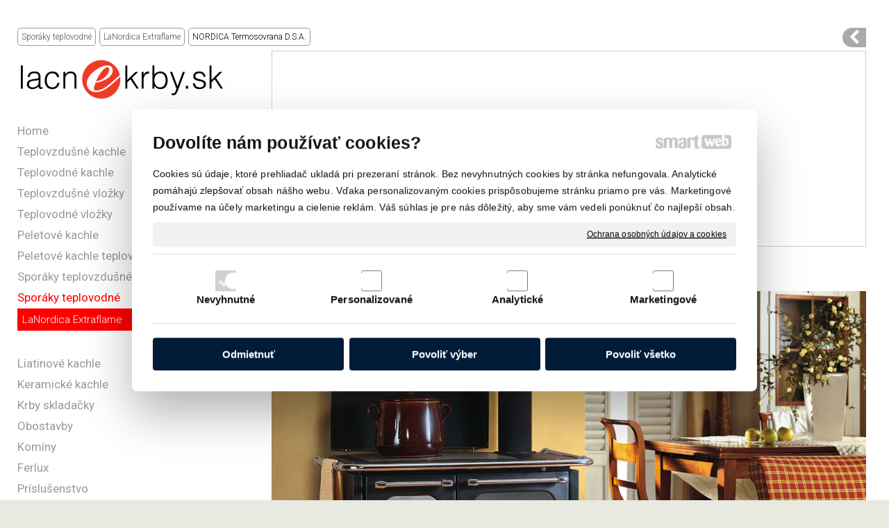

--- FILE ---
content_type: text/html; charset=UTF-8
request_url: https://www.lacnekrby.sk/sporaky-teplovodne/lanordica-extraflame/nordica-termosovrana-d-s-a/
body_size: 28956
content:
<!DOCTYPE html>
<!--
Smartweb 4.2 CMS
Copyright © 2024 Smartweb® s.r.o.

Informácie a obrázky publikované na tejto stránke aj jej grafický
vzhľad (webdesign) sú chránené autorským právom. Ani obrázky ani
informácie sa nesmú žiadným spôsobom ani žiadnou formou rozširovať,
alebo používať bez predchádzajúceho písomného súhlasu, s výnimkou,
ak je to výslovne dovolené.
-->
    <html xmlns="http://www.w3.org/1999/xhtml" xmlns:fb="http://ogp.me/ns/fb#"   lang="sk" data-site="lacnekrby.sk" data-client="1" data-responsive="1" data-maxwidth="1500" data-page="wwnmom6e8w20" data-shop="1" data-useragent="" data-layout-type="layout" data-layout="" data-layout-content=""><head><meta charset="UTF-8"></meta>
    <meta name="HandheldFriendly" content="True"></meta>
    <meta name="viewport" content="width=device-width, initial-scale=1, user-scalable=1" id="meta-viewport"></meta>
    <meta name="apple-mobile-web-app-capable" content="yes"></meta>
    <meta name="apple-mobile-web-app-status-bar-style" content="black-translucent"></meta>
    <meta name="format-detection" content="telephone=no"></meta>
    <meta name="description" content="Lacnekrby.sk - Najlacnejšie krby, kachle, sporáky komímy a všetko pre teplo domova"></meta>
    <meta name="abstract" content="Lacnekrby.sk - Najlacnejšie krby, kachle, sporáky komímy a všetko pre teplo domova"></meta>
    <meta name="keywords" lang="sk" content="krby, kachle, sporáky, komíny"></meta>
    
    <meta name="generator" content="smartweb"></meta>
    <meta name="robots" content="index,follow"></meta>
        <meta property="og:type" content="website"></meta>
        <meta property="og:url" content="https://www.lacnekrby.sk/sporaky-teplovodne/lanordica-extraflame/nordica-termosovrana-d-s-a/"></meta>
        <meta property="og:site_name" content="Lacnekrby.sk"></meta>
        <meta property="og:title" content="Lacnekrby.sk - LaNordica Extraflame - NORDICA Termosovrana D.S.A."></meta>

        <meta property="og:description" content="Lacnekrby.sk - Najlacnejšie krby, kachle, sporáky komímy a všetko pre teplo domova"></meta>

        <meta name="twitter:card" content="summary"></meta>
        <meta name="twitter:site" content="lacnekrby.sk"></meta>
        <meta name="twitter:title" content="Lacnekrby.sk - LaNordica Extraflame - NORDICA Termosovrana D.S.A."></meta>
        <meta name="twitter:description" content="Lacnekrby.sk - Najlacnejšie krby, kachle, sporáky komímy a všetko pre teplo domova"></meta>
        <meta name="twitter:url" content="https://www.lacnekrby.sk//sporaky-teplovodne/lanordica-extraflame/nordica-termosovrana-d-s-a/"></meta>

        <meta name="twitter:image0" content="//www.lacnekrby.sk/images/nordica_termosovrana_d_s_a__11f8779a080d5429.jpg"/><meta name="og:image" content="//www.lacnekrby.sk/images/nordica_termosovrana_d_s_a__11f8779a080d5429.jpg"/><meta name="twitter:image1" content="//www.lacnekrby.sk/images/nordica_termosovrana_d_s_a__de0bf07f3e8726c4.jpg"/><meta name="og:image" content="//www.lacnekrby.sk/images/nordica_termosovrana_d_s_a__de0bf07f3e8726c4.jpg"/><meta name="twitter:image2" content="//www.lacnekrby.sk/images/nordica_termosovrana_d_s_a__18c702159156f1a3.jpg"/><meta name="og:image" content="//www.lacnekrby.sk/images/nordica_termosovrana_d_s_a__18c702159156f1a3.jpg"/><meta name="twitter:image3" content="//www.lacnekrby.sk/images/nordica_termosovrana_d_s_a__fbd6735d5b6382fd.jpg"/><meta name="og:image" content="//www.lacnekrby.sk/images/nordica_termosovrana_d_s_a__fbd6735d5b6382fd.jpg"/><meta name="twitter:image4" content="//www.lacnekrby.sk/images/nordica_termosovrana_d_s_a__b6cc44bcb72a94b8.jpg"/><meta name="og:image" content="//www.lacnekrby.sk/images/nordica_termosovrana_d_s_a__b6cc44bcb72a94b8.jpg"/><meta name="twitter:image5" content="//www.lacnekrby.sk/images/nordica_termosovrana_d_s_a__a694f1017d197dae.jpg"/><meta name="og:image" content="//www.lacnekrby.sk/images/nordica_termosovrana_d_s_a__a694f1017d197dae.jpg"/><meta name="twitter:image6" content="//www.lacnekrby.sk/images/nordica_termosovrana_d_s_a__4d1c34fc4cc0344e.jpg"/><meta name="og:image" content="//www.lacnekrby.sk/images/nordica_termosovrana_d_s_a__4d1c34fc4cc0344e.jpg"/><!--formatted--><title>Lacnekrby.sk - LaNordica Extraflame - NORDICA Termosovrana D.S.A.</title><link rel="stylesheet" type="text/css" href="/data_cache/lacnekrby.sk/cache/publish_layout/Webfonts.css?1667723459"></link>
    <link rel="stylesheet" type="text/css" href="/core/system/layout/layouts/Default.min.css?1712588862"></link>
    <link rel="stylesheet" type="text/css" href="/core/system/layout/layouts/DefaultEffects.min.css?1610516875"></link>
    <link rel="stylesheet" type="text/css" href="/core/system/layout/layouts/DefaultResponsive.min.css?1629457945"></link>
    <link rel="stylesheet" type="text/css" href="/core/system/layout/layouts/layout.min.css?1610516875"></link>
    <link rel="stylesheet" type="text/css" href="/data_cache/lacnekrby.sk/cache/publish_layout/layout_remote.css?1637834663"></link>
    <script type="application/ld+json">
        {
        "@context": "https://schema.org",
        "@type": "WebSite",
        "url": "https://www.lacnekrby.sk/"
        }
    </script><script type="text/javascript" src="/core/scripts/privacy/definitions.min.js"></script><script type="text/javascript" src="/core/scripts/jquery-3.2.1.min.js"></script><script type="text/javascript" src="/core/scripts/jquery-migrate-3.0.0.min.js"></script><script type="text/javascript" src="/core/scripts/jquery-ui-1.12.1.custom.min.js?1.4"></script><script type="text/javascript" src="/core/scripts/jquery.ui.touch-punch.min.js"></script><script type="text/javascript" src="/core/scripts/circletype.plugins.js"></script><script type="text/javascript" src="/core/scripts/circletype.min.js"></script><script type="text/javascript" src="/core/scripts/jquery.printElement.min.js"></script><script type="text/javascript" src="/core/scripts/jquery.tooltip.min.js"></script><script type="text/javascript" src="/core/scripts/jquery.galleriffic.min.js"></script><script type="text/javascript" src="/core/scripts/owl.carousel.min.js"></script><script type="text/javascript" src="/core/scripts/jquery.cycle2.min.js"></script><script type="text/javascript" src="/core/scripts/jquery.cycle2.effects.min.js"></script><script type="text/javascript" src="/core/scripts/sw_scripts.min.js?5.8.14"></script><script type="text/javascript" src="/core/scripts/fileuploader.min.js"></script><script async src="https://www.googletagmanager.com/gtag/js?id=UA-94001242-1"></script><script type="text/javascript">
            window.dataLayer = window.dataLayer || [];
            function gtag(){dataLayer.push(arguments);}
            gtag('js', new Date());
            
            gtag('config', 'UA-94001242-1', {
                'page_title' : 'Lacnekrby.sk - LaNordica Extraflame - NORDICA Termosovrana D.S.A.',
                'page_path': '/sporaky-teplovodne/lanordica-extraflame/nordica-termosovrana-d-s-a/'
            });
            googleLibs=true;
            
            var trackOutboundLink = function(url) {
                gtag('event', 'click', {
                'event_category': 'outbound',
                'event_label': url,
                'transport_type': 'beacon'
                });
            }
	     </script><script async src="https://pagead2.googlesyndication.com/pagead/js/adsbygoogle.js?client=ca-pub-8079250897215117"
     crossorigin="anonymous"></script><link rel="stylesheet" href="/core/scripts/jquery.fancybox.min.css?3.2.10" type="text/css" media="screen"></link>

    <link rel="stylesheet" href="/core/scripts/jquery.galleriffic.css" type="text/css" media="screen"></link>
    

    <style type="text/css">article .Article .article_image small{color: #000000;} .GalleryImage small, .GalleryImageTop small{color: #000000;} .ThemeNavigation.theme_navigation .ThemeNavigationItem:hover .ThemeNavigationInitBlock.overborder-thin .border{border-color: #cdcdcd;} .ThemeNavigation.theme_navigation .ThemeNavigationItem.show-attributes:hover .ThemeNavigationInitBlock.overborder-thin .border{border-bottom-color: transparent;} .ThemeNavigation.theme_navigation .ThemeNavigationItem.show-attributes:hover .ThemeNavigationShoppingCart .productAttributesData{border-left: 1px solid #cdcdcd;border-right: 1px solid #cdcdcd;border-bottom: 1px solid #cdcdcd;padding: 0 5px 10px 5px;} #Logo{width:100%;max-width:300px;width:100%;max-width:300px;} article#Article_idp243112051422751106581-17 .Article p{color: #000000;font-size: 12px;} article#Article_idp243112051422751106581-17 .Article h3.article_title{font-size: 12px;color: #000000;} article#Article_idp243112051422751106581-17{margin-left: 0px;margin-top: 0px;margin-right: 0px;margin-bottom: 0px;padding-left: 0px;padding-top: 0px;padding-right: 0px;padding-bottom: 0px;} .Group_idp236756004316339599510{width: 100%;padding-top: 6px;padding-bottom: 0px;padding-left: 0px;padding-right: 0px;} .Group_idp236756004316339599510.content_group > .GroupData > .GroupDataItem > .GroupDataItemValue{padding-top: 0px;padding-bottom: 0px;padding-left: 0px;padding-right: 0px;} article#Article_idp268196111928241386514-17 .Article p{color: #000000;font-size: 14px;} article#Article_idp268196111928241386514-17 .Article h3.article_title{font-size: 14px;color: #000000;} article#Article_idp268196111928241386514-17{margin-left: 0px;margin-top: 0px;margin-right: 0px;margin-bottom: 0px;padding-left: 0px;padding-top: 0px;padding-right: 0px;padding-bottom: 0px;} .Group_idp25436024494919921089{width: 100%;padding-top: 0px;padding-bottom: 0px;padding-left: 0px;padding-right: 0px;} .Group_idp25436024494919921089.content_group > .GroupData > .GroupDataItem > .GroupDataItemValue{padding-top: 0px;padding-bottom: 0px;padding-left: 0px;padding-right: 0px;} article#Article_idp276329487165681142257-10 .Article p{font-size: 12px;} article#Article_idp276329487165681142257-10 .Article h3.article_title{font-size: 12px;color: #000000;} article#Article_idp276329487165681142257-10{margin-left: 0px;margin-top: 0px;margin-right: 0px;margin-bottom: 6px;padding-left: 0px;padding-top: 0px;padding-right: 0px;padding-bottom: 0px;} #Gallery_idm159 > .GallerySeparator:nth-of-type(2n+2){display: table-row;white-space: nowrap;width: 100%;height:12px;} #Gallery_idm159 .thumbs > .GallerySeparator:nth-of-type(2n+2){display: table-row;white-space: nowrap;width: 100%;} section.Section-idm1037120190945160753463 .content_section.position-0{width:100.00000000%;max-width:1160px;} section.Section-idm1162245394347781360478 .content_section.position-0{width:100.00000000%;max-width:1160px;} section.Section-idp218034187170874333717 .content_section.position-0{width:100.00000000%;max-width:1160px;} .content_group section.Section-idp236292409319484989849 .content_section.position-0{width:50.00000000%;max-width:574px;} .content_group section.Section-idp236292409319484989849 .content_section.position-1{width:50.00000000%;max-width:574px;} .content_group section.Section-idp253472521811013039724 .content_section.position-0{width:50.00000000%;max-width:574px;} .content_group section.Section-idp253472521811013039724 .content_section.position-1{width:50.00000000%;max-width:574px;} section.Section-idm1551323349681530960688 .content_section.position-0{width:100.00000000%;max-width:1160px;}</style>
    <noscript><link rel="stylesheet" type="text/css" href="/core/system/layout/layouts/DefaultNoScript.min.css?1610516875"></link>
    </noscript></head><body>
            
        <div  class="FixedTop"></div><div  id="main-buttons" data-width="275"><div><div class="main-header"><span class="icon-menu"></span></div><div class="main-close"><span class="icon-menu"></span></div></div><input type="hidden" id="shoppingcartlist_assign_active" value=""/>
        </div><nav ><div id="NavSide"><div id="NavMenu"><ul class="menu-items"><li class="NavMenuLevel1 left" data-name="home"><div class="Menu-idm2"><a class="menu-item" href="/" target="_self"><span data-title="Home">Home</span></a></div></li><li class="NavMenuLevel1 left" data-name="teplovzdusne-kachle"><div class="Menu-idm9"><a class="menu-item" href="/teplovzdusne-kachle/" target="_self"><span data-title="Teplovzdušné kachle">Teplovzdušné kachle</span></a><a class="menu-icon"><span class="icon-angle-left"></span></a></div><ul class="menu-items none"><li class="NavMenuLevel2" data-name="abx-cz"><div class="Menu-idm16"><a class="menu-item" href="/teplovzdusne-kachle/abx-cz/" target="_self"><span data-title="ABX /CZ/">ABX /CZ/</span></a><a class="menu-icon"><span class="icon-angle-left"></span></a></div><ul class="menu-items none"><li class="NavMenuLevel3" data-name="abx-bergen-otocny"><div class="Menu-idm23"><a class="menu-item" href="/teplovzdusne-kachle/abx-cz/abx-bergen-otocny/" target="_self"><span data-title="ABX Bergen otočný">ABX Bergen otočný</span></a></div></li><li class="NavMenuLevel3" data-name="abx-nordik"><div class="Menu-idm30"><a class="menu-item" href="/teplovzdusne-kachle/abx-cz/abx-nordik/" target="_self"><span data-title="ABX Nordik">ABX Nordik</span></a></div></li><li class="NavMenuLevel3" data-name="abx-falun"><div class="Menu-idm37"><a class="menu-item" href="/teplovzdusne-kachle/abx-cz/abx-falun/" target="_self"><span data-title="ABX Falun">ABX Falun</span></a></div></li><li class="NavMenuLevel3" data-name="abx-lappi"><div class="Menu-idm44"><a class="menu-item" href="/teplovzdusne-kachle/abx-cz/abx-lappi/" target="_self"><span data-title="ABX Lappi">ABX Lappi</span></a></div></li><li class="NavMenuLevel3" data-name="abx-alborg"><div class="Menu-idm51"><a class="menu-item" href="/teplovzdusne-kachle/abx-cz/abx-alborg/" target="_self"><span data-title="ABX Alborg">ABX Alborg</span></a></div></li><li class="NavMenuLevel3" data-name="abx-malmo-6"><div class="Menu-idm58"><a class="menu-item" href="/teplovzdusne-kachle/abx-cz/abx-malmo-6/" target="_self"><span data-title="ABX Malmo 6">ABX Malmo 6</span></a></div></li><li class="NavMenuLevel3" data-name="abx-viking"><div class="Menu-idm65"><a class="menu-item" href="/teplovzdusne-kachle/abx-cz/abx-viking/" target="_self"><span data-title="ABX Viking">ABX Viking</span></a></div></li><li class="NavMenuLevel3" data-name="abx-stockholm-8"><div class="Menu-idm72"><a class="menu-item" href="/teplovzdusne-kachle/abx-cz/abx-stockholm-8/" target="_self"><span data-title="ABX Stockholm 8">ABX Stockholm 8</span></a></div></li><li class="NavMenuLevel3" data-name="abx-helsinki"><div class="Menu-idm79"><a class="menu-item" href="/teplovzdusne-kachle/abx-cz/abx-helsinki/" target="_self"><span data-title="ABX Helsinki">ABX Helsinki</span></a></div></li><li class="NavMenuLevel3" data-name="abx-lahti"><div class="Menu-idm86"><a class="menu-item" href="/teplovzdusne-kachle/abx-cz/abx-lahti/" target="_self"><span data-title="ABX Lahti">ABX Lahti</span></a></div></li><li class="NavMenuLevel3" data-name="abx-bergen"><div class="Menu-idm93"><a class="menu-item" href="/teplovzdusne-kachle/abx-cz/abx-bergen/" target="_self"><span data-title="ABX Bergen">ABX Bergen</span></a></div></li><li class="NavMenuLevel3" data-name="abx-skandik-6"><div class="Menu-idm100"><a class="menu-item" href="/teplovzdusne-kachle/abx-cz/abx-skandik-6/" target="_self"><span data-title="ABX Skandik 6">ABX Skandik 6</span></a></div></li><li class="NavMenuLevel3" data-name="abx-skandik-8"><div class="Menu-idm107"><a class="menu-item" href="/teplovzdusne-kachle/abx-cz/abx-skandik-8/" target="_self"><span data-title="ABX Skandik 8">ABX Skandik 8</span></a></div></li><li class="NavMenuLevel3" data-name="abx-skagen"><div class="Menu-idm114"><a class="menu-item" href="/teplovzdusne-kachle/abx-cz/abx-skagen/" target="_self"><span data-title="ABX Skagen">ABX Skagen</span></a></div></li><li class="NavMenuLevel3" data-name="abx-skagen-exklusive"><div class="Menu-idm121"><a class="menu-item" href="/teplovzdusne-kachle/abx-cz/abx-skagen-exklusive/" target="_self"><span data-title="ABX Skagen exklusive">ABX Skagen exklusive</span></a></div></li><li class="NavMenuLevel3" data-name="abx-gronland"><div class="Menu-idm128"><a class="menu-item" href="/teplovzdusne-kachle/abx-cz/abx-gronland/" target="_self"><span data-title="ABX Grönland">ABX Grönland</span></a></div></li><li class="NavMenuLevel3" data-name="abx-fjord-6"><div class="Menu-idm135"><a class="menu-item" href="/teplovzdusne-kachle/abx-cz/abx-fjord-6/" target="_self"><span data-title="ABX Fjord 6">ABX Fjord 6</span></a></div></li><li class="NavMenuLevel3" data-name="abx-fjord-8"><div class="Menu-idm142"><a class="menu-item" href="/teplovzdusne-kachle/abx-cz/abx-fjord-8/" target="_self"><span data-title="ABX Fjord 8">ABX Fjord 8</span></a></div></li><li class="NavMenuLevel3" data-name="abx-quadro"><div class="Menu-idm149"><a class="menu-item" href="/teplovzdusne-kachle/abx-cz/abx-quadro/" target="_self"><span data-title="ABX Quadro">ABX Quadro</span></a></div></li><li class="NavMenuLevel3" data-name="abx-tetral"><div class="Menu-idm156"><a class="menu-item" href="/teplovzdusne-kachle/abx-cz/abx-tetral/" target="_self"><span data-title="ABX Tetral">ABX Tetral</span></a></div></li><li class="NavMenuLevel3" data-name="abx-hamar"><div class="Menu-idm163"><a class="menu-item" href="/teplovzdusne-kachle/abx-cz/abx-hamar/" target="_self"><span data-title="ABX Hamar">ABX Hamar</span></a></div></li><li class="NavMenuLevel3" data-name="abx-kiruna-4"><div class="Menu-idm170"><a class="menu-item" href="/teplovzdusne-kachle/abx-cz/abx-kiruna-4/" target="_self"><span data-title="ABX Kiruna 4">ABX Kiruna 4</span></a></div></li><li class="NavMenuLevel3" data-name="abx-kiruna-6"><div class="Menu-idm177"><a class="menu-item" href="/teplovzdusne-kachle/abx-cz/abx-kiruna-6/" target="_self"><span data-title="ABX Kiruna 6">ABX Kiruna 6</span></a></div></li><li class="NavMenuLevel3" data-name="abx-kiruna-6-rohova"><div class="Menu-idm184"><a class="menu-item" href="/teplovzdusne-kachle/abx-cz/abx-kiruna-6-rohova/" target="_self"><span data-title="ABX Kiruna 6 rohová">ABX Kiruna 6 rohová</span></a></div></li><li class="NavMenuLevel3" data-name="abx-kiruna-8"><div class="Menu-idm191"><a class="menu-item" href="/teplovzdusne-kachle/abx-cz/abx-kiruna-8/" target="_self"><span data-title="ABX Kiruna 8">ABX Kiruna 8</span></a></div></li><li class="NavMenuLevel3" data-name="abx-bjorvik-novinka"><div class="Menu-idm198"><a class="menu-item" href="/teplovzdusne-kachle/abx-cz/abx-bjorvik-novinka/" target="_self"><span data-title="ABX Bjorvik novinka">ABX Bjorvik novinka</span></a></div></li><li class="NavMenuLevel3" data-name="abx-baltik-4"><div class="Menu-idm205"><a class="menu-item" href="/teplovzdusne-kachle/abx-cz/abx-baltik-4/" target="_self"><span data-title="ABX Baltik 4">ABX Baltik 4</span></a></div></li><li class="NavMenuLevel3" data-name="abx-baltik-8"><div class="Menu-idm212"><a class="menu-item" href="/teplovzdusne-kachle/abx-cz/abx-baltik-8/" target="_self"><span data-title="ABX Baltik 8">ABX Baltik 8</span></a></div></li><li class="NavMenuLevel3" data-name="abx-tampere"><div class="Menu-idm219"><a class="menu-item" href="/teplovzdusne-kachle/abx-cz/abx-tampere/" target="_self"><span data-title="ABX Tampere">ABX Tampere</span></a></div></li><li class="NavMenuLevel3" data-name="abx-admiral"><div class="Menu-idm226"><a class="menu-item" href="/teplovzdusne-kachle/abx-cz/abx-admiral/" target="_self"><span data-title="ABX Admiral">ABX Admiral</span></a></div></li><li class="NavMenuLevel3" data-name="abx-arden"><div class="Menu-idm233"><a class="menu-item" href="/teplovzdusne-kachle/abx-cz/abx-arden/" target="_self"><span data-title="ABX Arden">ABX Arden</span></a></div></li><li class="NavMenuLevel3" data-name="abx-rondo"><div class="Menu-idm240"><a class="menu-item" href="/teplovzdusne-kachle/abx-cz/abx-rondo/" target="_self"><span data-title="ABX Rondo">ABX Rondo</span></a></div></li><li class="NavMenuLevel3" data-name="abx-troll"><div class="Menu-idm247"><a class="menu-item" href="/teplovzdusne-kachle/abx-cz/abx-troll/" target="_self"><span data-title="ABX Troll">ABX Troll</span></a></div></li><li class="NavMenuLevel3" data-name="abx-polar-4"><div class="Menu-idm254"><a class="menu-item" href="/teplovzdusne-kachle/abx-cz/abx-polar-4/" target="_self"><span data-title="ABX Polar 4">ABX Polar 4</span></a></div></li><li class="NavMenuLevel3" data-name="abx-polar-6"><div class="Menu-idm261"><a class="menu-item" href="/teplovzdusne-kachle/abx-cz/abx-polar-6/" target="_self"><span data-title="ABX Polar 6">ABX Polar 6</span></a></div></li><li class="NavMenuLevel3" data-name="abx-polar-6-kaskada"><div class="Menu-idm268"><a class="menu-item" href="/teplovzdusne-kachle/abx-cz/abx-polar-6-kaskada/" target="_self"><span data-title="ABX Polar 6 kaskáda">ABX Polar 6 kaskáda</span></a></div></li><li class="NavMenuLevel3" data-name="abx-polar-6-rohovy"><div class="Menu-idm275"><a class="menu-item" href="/teplovzdusne-kachle/abx-cz/abx-polar-6-rohovy/" target="_self"><span data-title="ABX Polar 6 rohový">ABX Polar 6 rohový</span></a></div></li><li class="NavMenuLevel3" data-name="abx-polar-8"><div class="Menu-idm282"><a class="menu-item" href="/teplovzdusne-kachle/abx-cz/abx-polar-8/" target="_self"><span data-title="ABX Polar 8">ABX Polar 8</span></a></div></li><li class="NavMenuLevel3" data-name="abx-arktis-4"><div class="Menu-idm289"><a class="menu-item" href="/teplovzdusne-kachle/abx-cz/abx-arktis-4/" target="_self"><span data-title="ABX Arktis 4">ABX Arktis 4</span></a></div></li><li class="NavMenuLevel3" data-name="abx-arktis-6"><div class="Menu-idm296"><a class="menu-item" href="/teplovzdusne-kachle/abx-cz/abx-arktis-6/" target="_self"><span data-title="ABX Arktis 6">ABX Arktis 6</span></a></div></li><li class="NavMenuLevel3" data-name="abx-arktis-8"><div class="Menu-idm303"><a class="menu-item" href="/teplovzdusne-kachle/abx-cz/abx-arktis-8/" target="_self"><span data-title="ABX Arktis 8">ABX Arktis 8</span></a></div></li><li class="NavMenuLevel3" data-name="abx-arktis-8-otocny"><div class="Menu-idm310"><a class="menu-item" href="/teplovzdusne-kachle/abx-cz/abx-arktis-8-otocny/" target="_self"><span data-title="ABX Arktis 8 otočný">ABX Arktis 8 otočný</span></a></div></li><li class="NavMenuLevel3" data-name="abx-tartu-5-novinka"><div class="Menu-idm317"><a class="menu-item" href="/teplovzdusne-kachle/abx-cz/abx-tartu-5-novinka/" target="_self"><span data-title="ABX Tartu 5 novinka">ABX Tartu 5  novinka</span></a></div></li><li class="NavMenuLevel3" data-name="abx-tartu-7-novinka"><div class="Menu-idm324"><a class="menu-item" href="/teplovzdusne-kachle/abx-cz/abx-tartu-7-novinka/" target="_self"><span data-title="ABX Tartu 7 novinka">ABX Tartu 7 novinka</span></a></div></li><li class="NavMenuLevel3" data-name="abx-island-5"><div class="Menu-idm331"><a class="menu-item" href="/teplovzdusne-kachle/abx-cz/abx-island-5/" target="_self"><span data-title="ABX Island 5">ABX Island 5</span></a></div></li><li class="NavMenuLevel3" data-name="abx-island-7"><div class="Menu-idm338"><a class="menu-item" href="/teplovzdusne-kachle/abx-cz/abx-island-7/" target="_self"><span data-title="ABX Island 7">ABX Island 7</span></a></div></li><li class="NavMenuLevel3" data-name="abx-pori-5"><div class="Menu-idm345"><a class="menu-item" href="/teplovzdusne-kachle/abx-cz/abx-pori-5/" target="_self"><span data-title="ABX Pori 5">ABX Pori 5</span></a></div></li><li class="NavMenuLevel3" data-name="abx-pori-7"><div class="Menu-idm352"><a class="menu-item" href="/teplovzdusne-kachle/abx-cz/abx-pori-7/" target="_self"><span data-title="ABX Pori 7">ABX Pori 7</span></a></div></li><li class="NavMenuLevel3" data-name="abx-atlantik-7-novinka"><div class="Menu-idm366"><a class="menu-item" href="/teplovzdusne-kachle/abx-cz/abx-atlantik-7-novinka/" target="_self"><span data-title="ABX Atlantik 7 novinka">ABX Atlantik 7 novinka</span></a></div></li><li class="NavMenuLevel3" data-name="abx-artemis-novinka"><div class="Menu-idm373"><a class="menu-item" href="/teplovzdusne-kachle/abx-cz/abx-artemis-novinka/" target="_self"><span data-title="ABX Artemis novinka">ABX Artemis novinka</span></a></div></li><li class="NavMenuLevel3" data-name="abx-atrium-5-novinka"><div class="Menu-idm380"><a class="menu-item" href="/teplovzdusne-kachle/abx-cz/abx-atrium-5-novinka/" target="_self"><span data-title="ABX ATRIUM 5 novinka">ABX ATRIUM 5 novinka</span></a></div></li><li class="NavMenuLevel3" data-name="abx-atrium-7-novinka"><div class="Menu-idm387"><a class="menu-item" href="/teplovzdusne-kachle/abx-cz/abx-atrium-7-novinka/" target="_self"><span data-title="ABX ATRIUM 7 novinka">ABX ATRIUM 7 novinka</span></a></div></li><li class="NavMenuLevel3" data-name="abx-porto-novinka"><div class="Menu-idm394"><a class="menu-item" href="/teplovzdusne-kachle/abx-cz/abx-porto-novinka/" target="_self"><span data-title="ABX Porto novinka">ABX Porto novinka</span></a></div></li><li class="NavMenuLevel3" data-name="abx-puris-novinka"><div class="Menu-idm401"><a class="menu-item" href="/teplovzdusne-kachle/abx-cz/abx-puris-novinka/" target="_self"><span data-title="ABX Puris novinka">ABX Puris novinka</span></a></div></li><li class="NavMenuLevel3" data-name="abx-luton"><div class="Menu-idm408"><a class="menu-item" href="/teplovzdusne-kachle/abx-cz/abx-luton/" target="_self"><span data-title="ABX Luton">ABX Luton</span></a></div></li><li class="NavMenuLevel3" data-name="abx-pateo-novinka"><div class="Menu-idm415"><a class="menu-item" href="/teplovzdusne-kachle/abx-cz/abx-pateo-novinka/" target="_self"><span data-title="ABX Pateo novinka">ABX Pateo novinka</span></a></div></li><li class="NavMenuLevel3" data-name="abx-star"><div class="Menu-idm422"><a class="menu-item" href="/teplovzdusne-kachle/abx-cz/abx-star/" target="_self"><span data-title="ABX Star">ABX Star</span></a></div></li><li class="NavMenuLevel3" data-name="abx-kelt-liatina"><div class="Menu-idm429"><a class="menu-item" href="/teplovzdusne-kachle/abx-cz/abx-kelt-liatina/" target="_self"><span data-title="ABX Kelt liatina">ABX Kelt liatina</span></a></div></li><li class="NavMenuLevel3 last" data-name="abx-fjord-8-u"><div class="Menu-idm436"><a class="menu-item" href="/teplovzdusne-kachle/abx-cz/abx-fjord-8-u/" target="_self"><span data-title="ABX Fjord 8 U">ABX Fjord 8 U</span></a></div></li></ul></li><li class="NavMenuLevel2" data-name="lanordica-extraflame-it"><div class="Menu-idm443"><a class="menu-item" href="/teplovzdusne-kachle/lanordica-extraflame-it/" target="_self"><span data-title="LaNordica Extraflame /IT/">LaNordica Extraflame /IT/</span></a><a class="menu-icon"><span class="icon-angle-left"></span></a></div><ul class="menu-items none"><li class="NavMenuLevel3" data-name="nordica-futura"><div class="Menu-idm450"><a class="menu-item" href="/teplovzdusne-kachle/lanordica-extraflame-it/nordica-futura/" target="_self"><span data-title="Nordica Futura">Nordica Futura</span></a></div></li><li class="NavMenuLevel3" data-name="nordica-wanda"><div class="Menu-idm457"><a class="menu-item" href="/teplovzdusne-kachle/lanordica-extraflame-it/nordica-wanda/" target="_self"><span data-title="Nordica Wanda">Nordica Wanda</span></a></div></li><li class="NavMenuLevel3" data-name="nordica-venere"><div class="Menu-idm464"><a class="menu-item" href="/teplovzdusne-kachle/lanordica-extraflame-it/nordica-venere/" target="_self"><span data-title="NORDICA Venere">NORDICA Venere</span></a></div></li><li class="NavMenuLevel3" data-name="nordica-anthea"><div class="Menu-idm471"><a class="menu-item" href="/teplovzdusne-kachle/lanordica-extraflame-it/nordica-anthea/" target="_self"><span data-title="NORDICA Anthea">NORDICA Anthea</span></a></div></li><li class="NavMenuLevel3" data-name="nordica-anthea-verticale"><div class="Menu-idm478"><a class="menu-item" href="/teplovzdusne-kachle/lanordica-extraflame-it/nordica-anthea-verticale/" target="_self"><span data-title="NORDICA Anthea verticale">NORDICA Anthea verticale</span></a></div></li><li class="NavMenuLevel3" data-name="nordica-falo-1c"><div class="Menu-idm485"><a class="menu-item" href="/teplovzdusne-kachle/lanordica-extraflame-it/nordica-falo-1c/" target="_self"><span data-title="NORDICA Falo 1C">NORDICA Falo 1C</span></a></div></li><li class="NavMenuLevel3" data-name="nordica-falo-2c"><div class="Menu-idm492"><a class="menu-item" href="/teplovzdusne-kachle/lanordica-extraflame-it/nordica-falo-2c/" target="_self"><span data-title="NORDICA Falo 2C">NORDICA Falo 2C</span></a></div></li><li class="NavMenuLevel3" data-name="nordica-falo-1l"><div class="Menu-idm499"><a class="menu-item" href="/teplovzdusne-kachle/lanordica-extraflame-it/nordica-falo-1l/" target="_self"><span data-title="NORDICA Falo 1L">NORDICA Falo 1L</span></a></div></li><li class="NavMenuLevel3" data-name="nordica-falo-2l"><div class="Menu-idm506"><a class="menu-item" href="/teplovzdusne-kachle/lanordica-extraflame-it/nordica-falo-2l/" target="_self"><span data-title="NORDICA Falo 2L">NORDICA Falo 2L</span></a></div></li><li class="NavMenuLevel3" data-name="nordica-falo-2s"><div class="Menu-idm520"><a class="menu-item" href="/teplovzdusne-kachle/lanordica-extraflame-it/nordica-falo-2s/" target="_self"><span data-title="NORDICA Falo 2S">NORDICA Falo 2S</span></a></div></li><li class="NavMenuLevel3" data-name="nordica-falo-1xl"><div class="Menu-idm527"><a class="menu-item" href="/teplovzdusne-kachle/lanordica-extraflame-it/nordica-falo-1xl/" target="_self"><span data-title="NORDICA Falo 1XL">NORDICA Falo 1XL</span></a></div></li><li class="NavMenuLevel3" data-name="nordica-cleo-combi"><div class="Menu-idm541"><a class="menu-item" href="/teplovzdusne-kachle/lanordica-extraflame-it/nordica-cleo-combi/" target="_self"><span data-title="NORDICA Cleo Combi">NORDICA Cleo Combi</span></a></div></li><li class="NavMenuLevel3" data-name="nordica-cleo-vogue"><div class="Menu-idm548"><a class="menu-item" href="/teplovzdusne-kachle/lanordica-extraflame-it/nordica-cleo-vogue/" target="_self"><span data-title="NORDICA Cleo Vogue">NORDICA Cleo Vogue</span></a></div></li><li class="NavMenuLevel3" data-name="nordica-perla-petra"><div class="Menu-idm555"><a class="menu-item" href="/teplovzdusne-kachle/lanordica-extraflame-it/nordica-perla-petra/" target="_self"><span data-title="Nordica Perla petra">Nordica Perla petra</span></a></div></li><li class="NavMenuLevel3" data-name="nordica-nicoletta"><div class="Menu-idm562"><a class="menu-item" href="/teplovzdusne-kachle/lanordica-extraflame-it/nordica-nicoletta/" target="_self"><span data-title="NORDICA Nicoletta">NORDICA Nicoletta</span></a></div></li><li class="NavMenuLevel3" data-name="nordica-nicoletta-vogue"><div class="Menu-idm569"><a class="menu-item" href="/teplovzdusne-kachle/lanordica-extraflame-it/nordica-nicoletta-vogue/" target="_self"><span data-title="NORDICA Nicoletta Vogue">NORDICA Nicoletta Vogue</span></a></div></li><li class="NavMenuLevel3" data-name="nordica-nicoletta-s-pec-rurou"><div class="Menu-idm576"><a class="menu-item" href="/teplovzdusne-kachle/lanordica-extraflame-it/nordica-nicoletta-s-pec-rurou/" target="_self"><span data-title="NORDICA Nicoletta s peč. rúrou">NORDICA Nicoletta s peč. rúrou</span></a></div></li><li class="NavMenuLevel3" data-name="nordica-svezia"><div class="Menu-idm583"><a class="menu-item" href="/teplovzdusne-kachle/lanordica-extraflame-it/nordica-svezia/" target="_self"><span data-title="NORDICA Svezia">NORDICA Svezia</span></a></div></li><li class="NavMenuLevel3" data-name="nordica-norvegia"><div class="Menu-idm590"><a class="menu-item" href="/teplovzdusne-kachle/lanordica-extraflame-it/nordica-norvegia/" target="_self"><span data-title="NORDICA Norvegia">NORDICA Norvegia</span></a></div></li><li class="NavMenuLevel3" data-name="nordica-stefany-s-pec-rurou"><div class="Menu-idm597"><a class="menu-item" href="/teplovzdusne-kachle/lanordica-extraflame-it/nordica-stefany-s-pec-rurou/" target="_self"><span data-title="NORDICA Stefany s peč. rúrou">NORDICA Stefany s peč. rúrou</span></a></div></li><li class="NavMenuLevel3" data-name="nordica-cortina-maiolica"><div class="Menu-idm604"><a class="menu-item" href="/teplovzdusne-kachle/lanordica-extraflame-it/nordica-cortina-maiolica/" target="_self"><span data-title="NORDICA Cortina Maiolica">NORDICA Cortina Maiolica</span></a></div></li><li class="NavMenuLevel3" data-name="nordica-giada"><div class="Menu-idm611"><a class="menu-item" href="/teplovzdusne-kachle/lanordica-extraflame-it/nordica-giada/" target="_self"><span data-title="Nordica Giada">Nordica Giada</span></a></div></li><li class="NavMenuLevel3" data-name="nordica-stella"><div class="Menu-idm618"><a class="menu-item" href="/teplovzdusne-kachle/lanordica-extraflame-it/nordica-stella/" target="_self"><span data-title="NORDICA Stella">NORDICA Stella</span></a></div></li><li class="NavMenuLevel3" data-name="nordica-cortina"><div class="Menu-idm625"><a class="menu-item" href="/teplovzdusne-kachle/lanordica-extraflame-it/nordica-cortina/" target="_self"><span data-title="NORDICA Cortina">NORDICA Cortina</span></a></div></li><li class="NavMenuLevel3" data-name="nordica-cortina-s-pec-rurou"><div class="Menu-idm632"><a class="menu-item" href="/teplovzdusne-kachle/lanordica-extraflame-it/nordica-cortina-s-pec-rurou/" target="_self"><span data-title="NORDICA Cortina s peč. rúrou">NORDICA Cortina s peč. rúrou</span></a></div></li><li class="NavMenuLevel3" data-name="nordica-carillon-4-3"><div class="Menu-idm639"><a class="menu-item" href="/teplovzdusne-kachle/lanordica-extraflame-it/nordica-carillon-4-3/" target="_self"><span data-title="NORDICA Carillon 4:3">NORDICA Carillon 4:3</span></a></div></li><li class="NavMenuLevel3" data-name="nordica-carillon-16-9"><div class="Menu-idm646"><a class="menu-item" href="/teplovzdusne-kachle/lanordica-extraflame-it/nordica-carillon-16-9/" target="_self"><span data-title="NORDICA Carillon 16:9">NORDICA Carillon 16:9</span></a></div></li><li class="NavMenuLevel3" data-name="nordica-carillon-classic"><div class="Menu-idm653"><a class="menu-item" href="/teplovzdusne-kachle/lanordica-extraflame-it/nordica-carillon-classic/" target="_self"><span data-title="NORDICA Carillon Classic">NORDICA Carillon Classic</span></a></div></li><li class="NavMenuLevel3" data-name="nordica-carillon-na-vysku"><div class="Menu-idm660"><a class="menu-item" href="/teplovzdusne-kachle/lanordica-extraflame-it/nordica-carillon-na-vysku/" target="_self"><span data-title="NORDICA Carillon na výšku">NORDICA Carillon na výšku</span></a></div></li><li class="NavMenuLevel3" data-name="nordica-carillon-flat"><div class="Menu-idm667"><a class="menu-item" href="/teplovzdusne-kachle/lanordica-extraflame-it/nordica-carillon-flat/" target="_self"><span data-title="NORDICA Carillon flat">NORDICA Carillon flat</span></a></div></li><li class="NavMenuLevel3" data-name="nordica-fireball"><div class="Menu-idm674"><a class="menu-item" href="/teplovzdusne-kachle/lanordica-extraflame-it/nordica-fireball/" target="_self"><span data-title="NORDICA Fireball">NORDICA Fireball</span></a></div></li><li class="NavMenuLevel3" data-name="nordica-ellipse"><div class="Menu-idm681"><a class="menu-item" href="/teplovzdusne-kachle/lanordica-extraflame-it/nordica-ellipse/" target="_self"><span data-title="NORDICA Ellipse">NORDICA Ellipse</span></a></div></li><li class="NavMenuLevel3" data-name="nordica-fortuna"><div class="Menu-idm688"><a class="menu-item" href="/teplovzdusne-kachle/lanordica-extraflame-it/nordica-fortuna/" target="_self"><span data-title="NORDICA Fortuna">NORDICA Fortuna</span></a></div></li><li class="NavMenuLevel3" data-name="nordica-fortuna-panorama"><div class="Menu-idm695"><a class="menu-item" href="/teplovzdusne-kachle/lanordica-extraflame-it/nordica-fortuna-panorama/" target="_self"><span data-title="NORDICA Fortuna Panorama">NORDICA Fortuna Panorama</span></a></div></li><li class="NavMenuLevel3" data-name="nordica-doris"><div class="Menu-idm702"><a class="menu-item" href="/teplovzdusne-kachle/lanordica-extraflame-it/nordica-doris/" target="_self"><span data-title="NORDICA Doris">NORDICA Doris</span></a></div></li><li class="NavMenuLevel3" data-name="nordica-doris-vogue"><div class="Menu-idm709"><a class="menu-item" href="/teplovzdusne-kachle/lanordica-extraflame-it/nordica-doris-vogue/" target="_self"><span data-title="NORDICA Doris Vogue">NORDICA Doris Vogue</span></a></div></li><li class="NavMenuLevel3" data-name="nordica-plasma-origami-ramcek"><div class="Menu-idm716"><a class="menu-item" href="/teplovzdusne-kachle/lanordica-extraflame-it/nordica-plasma-origami-ramcek/" target="_self"><span data-title="NORDICA Plasma + Origami rámček">NORDICA Plasma + Origami rámček</span></a></div></li><li class="NavMenuLevel3" data-name="nordica-plasma-wendy-ramcek"><div class="Menu-idm723"><a class="menu-item" href="/teplovzdusne-kachle/lanordica-extraflame-it/nordica-plasma-wendy-ramcek/" target="_self"><span data-title="NORDICA Plasma + Wendy rámček">NORDICA Plasma + Wendy rámček</span></a></div></li><li class="NavMenuLevel3" data-name="nordica-plasma-crystal-ramcek"><div class="Menu-idm730"><a class="menu-item" href="/teplovzdusne-kachle/lanordica-extraflame-it/nordica-plasma-crystal-ramcek/" target="_self"><span data-title="NORDICA Plasma + Crystal rámček">NORDICA Plasma + Crystal rámček</span></a></div></li><li class="NavMenuLevel3" data-name="nordica-fly-1"><div class="Menu-idm744"><a class="menu-item" href="/teplovzdusne-kachle/lanordica-extraflame-it/nordica-fly-1/" target="_self"><span data-title="NORDICA Fly 1">NORDICA Fly 1</span></a></div></li><li class="NavMenuLevel3" data-name="nordica-fly-2"><div class="Menu-idm751"><a class="menu-item" href="/teplovzdusne-kachle/lanordica-extraflame-it/nordica-fly-2/" target="_self"><span data-title="NORDICA Fly 2">NORDICA Fly 2</span></a></div></li><li class="NavMenuLevel3" data-name="nordica-fly-3"><div class="Menu-idm758"><a class="menu-item" href="/teplovzdusne-kachle/lanordica-extraflame-it/nordica-fly-3/" target="_self"><span data-title="NORDICA Fly 3">NORDICA Fly 3</span></a></div></li><li class="NavMenuLevel3" data-name="nordica-minor-4kw"><div class="Menu-idm765"><a class="menu-item" href="/teplovzdusne-kachle/lanordica-extraflame-it/nordica-minor-4kw/" target="_self"><span data-title="NORDICA Minor (4kW)">NORDICA Minor (4kW)</span></a></div></li><li class="NavMenuLevel3" data-name="nordica-major-6-5kw"><div class="Menu-idm772"><a class="menu-item" href="/teplovzdusne-kachle/lanordica-extraflame-it/nordica-major-6-5kw/" target="_self"><span data-title="NORDICA Major (6,5kW)">NORDICA Major (6,5kW)</span></a></div></li><li class="NavMenuLevel3" data-name="nordica-super-junior"><div class="Menu-idm786"><a class="menu-item" href="/teplovzdusne-kachle/lanordica-extraflame-it/nordica-super-junior/" target="_self"><span data-title="NORDICA Super Junior">NORDICA Super Junior</span></a></div></li><li class="NavMenuLevel3" data-name="nordica-super-max"><div class="Menu-idm800"><a class="menu-item" href="/teplovzdusne-kachle/lanordica-extraflame-it/nordica-super-max/" target="_self"><span data-title="NORDICA Super Max">NORDICA Super Max</span></a></div></li><li class="NavMenuLevel3" data-name="nordica-dorella-l8"><div class="Menu-idm807"><a class="menu-item" href="/teplovzdusne-kachle/lanordica-extraflame-it/nordica-dorella-l8/" target="_self"><span data-title="NORDICA Dorella L8">NORDICA Dorella L8</span></a></div></li><li class="NavMenuLevel3" data-name="nordica-dorella-l12-s-rurov"><div class="Menu-idm814"><a class="menu-item" href="/teplovzdusne-kachle/lanordica-extraflame-it/nordica-dorella-l12-s-rurov/" target="_self"><span data-title="NORDICA Dorella L12 s rúrov">NORDICA Dorella L12 s rúrov</span></a></div></li><li class="NavMenuLevel3" data-name="nordica-gemma-elegance"><div class="Menu-idm821"><a class="menu-item" href="/teplovzdusne-kachle/lanordica-extraflame-it/nordica-gemma-elegance/" target="_self"><span data-title="NORDICA Gemma Elegance">NORDICA Gemma Elegance</span></a></div></li><li class="NavMenuLevel3" data-name="nordica-fulvia"><div class="Menu-idm828"><a class="menu-item" href="/teplovzdusne-kachle/lanordica-extraflame-it/nordica-fulvia/" target="_self"><span data-title="NORDICA Fulvia">NORDICA Fulvia</span></a></div></li><li class="NavMenuLevel3" data-name="nordica-fulvia-s-pec-rurou"><div class="Menu-idm835"><a class="menu-item" href="/teplovzdusne-kachle/lanordica-extraflame-it/nordica-fulvia-s-pec-rurou/" target="_self"><span data-title="NORDICA Fulvia s peč.rúrou">NORDICA Fulvia s peč.rúrou</span></a></div></li><li class="NavMenuLevel3" data-name="nordica-giorgia"><div class="Menu-idm842"><a class="menu-item" href="/teplovzdusne-kachle/lanordica-extraflame-it/nordica-giorgia/" target="_self"><span data-title="NORDICA Giorgia">NORDICA Giorgia</span></a></div></li><li class="NavMenuLevel3" data-name="nordica-asia"><div class="Menu-idm849"><a class="menu-item" href="/teplovzdusne-kachle/lanordica-extraflame-it/nordica-asia/" target="_self"><span data-title="NORDICA Asia">NORDICA Asia</span></a></div></li><li class="NavMenuLevel3" data-name="nordica-fiammetta"><div class="Menu-idm856"><a class="menu-item" href="/teplovzdusne-kachle/lanordica-extraflame-it/nordica-fiammetta/" target="_self"><span data-title="NORDICA Fiammetta">NORDICA Fiammetta</span></a></div></li><li class="NavMenuLevel3" data-name="nordica-fiorella"><div class="Menu-idm863"><a class="menu-item" href="/teplovzdusne-kachle/lanordica-extraflame-it/nordica-fiorella/" target="_self"><span data-title="NORDICA Fiorella">NORDICA Fiorella</span></a></div></li><li class="NavMenuLevel3" data-name="nordica-lucy"><div class="Menu-idm870"><a class="menu-item" href="/teplovzdusne-kachle/lanordica-extraflame-it/nordica-lucy/" target="_self"><span data-title="NORDICA Lucy">NORDICA Lucy</span></a></div></li><li class="NavMenuLevel3" data-name="nordica-gaia"><div class="Menu-idm877"><a class="menu-item" href="/teplovzdusne-kachle/lanordica-extraflame-it/nordica-gaia/" target="_self"><span data-title="NORDICA Gaia">NORDICA Gaia</span></a></div></li><li class="NavMenuLevel3" data-name="nordica-gaia-s-troubou"><div class="Menu-idm884"><a class="menu-item" href="/teplovzdusne-kachle/lanordica-extraflame-it/nordica-gaia-s-troubou/" target="_self"><span data-title="NORDICA Gaia s troubou">NORDICA Gaia s troubou</span></a></div></li><li class="NavMenuLevel3" data-name="nordica-ester"><div class="Menu-idm891"><a class="menu-item" href="/teplovzdusne-kachle/lanordica-extraflame-it/nordica-ester/" target="_self"><span data-title="NORDICA Ester">NORDICA Ester</span></a></div></li><li class="NavMenuLevel3" data-name="nordica-gisella"><div class="Menu-idm898"><a class="menu-item" href="/teplovzdusne-kachle/lanordica-extraflame-it/nordica-gisella/" target="_self"><span data-title="NORDICA Gisella">NORDICA Gisella</span></a></div></li><li class="NavMenuLevel3" data-name="nordica-rossella-r1"><div class="Menu-idm912"><a class="menu-item" href="/teplovzdusne-kachle/lanordica-extraflame-it/nordica-rossella-r1/" target="_self"><span data-title="NORDICA Rossella R1">NORDICA Rossella R1</span></a></div></li><li class="NavMenuLevel3" data-name="nordica-rossella-plus"><div class="Menu-idm919"><a class="menu-item" href="/teplovzdusne-kachle/lanordica-extraflame-it/nordica-rossella-plus/" target="_self"><span data-title="NORDICA Rossella Plus">NORDICA Rossella Plus</span></a></div></li><li class="NavMenuLevel3 last" data-name="nordica-rossella-plus-s-pec-rurou"><div class="Menu-idm926"><a class="menu-item" href="/teplovzdusne-kachle/lanordica-extraflame-it/nordica-rossella-plus-s-pec-rurou/" target="_self"><span data-title="NORDICA Rossella Plus s peč. rúrou">NORDICA Rossella Plus s peč. rúrou</span></a></div></li></ul></li><li class="NavMenuLevel2" data-name="edilkamin-it"><div class="Menu-idm933"><a class="menu-item" href="/teplovzdusne-kachle/edilkamin-it/" target="_self"><span data-title="Edilkamin /IT/">Edilkamin /IT/</span></a><a class="menu-icon"><span class="icon-angle-left"></span></a></div><ul class="menu-items none"><li class="NavMenuLevel3" data-name="edilkamin-swing"><div class="Menu-idm940"><a class="menu-item" href="/teplovzdusne-kachle/edilkamin-it/edilkamin-swing/" target="_self"><span data-title="Edilkamin Swing">Edilkamin Swing</span></a></div></li><li class="NavMenuLevel3" data-name="edilkamin-elle"><div class="Menu-idm947"><a class="menu-item" href="/teplovzdusne-kachle/edilkamin-it/edilkamin-elle/" target="_self"><span data-title="Edilkamin Elle">Edilkamin Elle</span></a></div></li><li class="NavMenuLevel3" data-name="edilkamin-roller"><div class="Menu-idm954"><a class="menu-item" href="/teplovzdusne-kachle/edilkamin-it/edilkamin-roller/" target="_self"><span data-title="Edilkamin Roller">Edilkamin Roller</span></a></div></li><li class="NavMenuLevel3" data-name="edilkamin-vogue"><div class="Menu-idm961"><a class="menu-item" href="/teplovzdusne-kachle/edilkamin-it/edilkamin-vogue/" target="_self"><span data-title="Edilkamin Vogue">Edilkamin Vogue</span></a></div></li><li class="NavMenuLevel3" data-name="edilkamin-folk"><div class="Menu-idm968"><a class="menu-item" href="/teplovzdusne-kachle/edilkamin-it/edilkamin-folk/" target="_self"><span data-title="Edilkamin Folk">Edilkamin Folk</span></a></div></li><li class="NavMenuLevel3" data-name="edilkamin-funky"><div class="Menu-idm975"><a class="menu-item" href="/teplovzdusne-kachle/edilkamin-it/edilkamin-funky/" target="_self"><span data-title="Edilkamin Funky">Edilkamin Funky</span></a></div></li><li class="NavMenuLevel3" data-name="edilkamin-disco"><div class="Menu-idm982"><a class="menu-item" href="/teplovzdusne-kachle/edilkamin-it/edilkamin-disco/" target="_self"><span data-title="Edilkamin Disco">Edilkamin Disco</span></a></div></li><li class="NavMenuLevel3" data-name="edilkamin-jazz"><div class="Menu-idm989"><a class="menu-item" href="/teplovzdusne-kachle/edilkamin-it/edilkamin-jazz/" target="_self"><span data-title="Edilkamin Jazz">Edilkamin Jazz</span></a></div></li><li class="NavMenuLevel3" data-name="edilkamin-elite"><div class="Menu-idm996"><a class="menu-item" href="/teplovzdusne-kachle/edilkamin-it/edilkamin-elite/" target="_self"><span data-title="Edilkamin Elite">Edilkamin Elite</span></a></div></li><li class="NavMenuLevel3" data-name="edilkamin-chic"><div class="Menu-idm1003"><a class="menu-item" href="/teplovzdusne-kachle/edilkamin-it/edilkamin-chic/" target="_self"><span data-title="Edilkamin Chic">Edilkamin Chic</span></a></div></li><li class="NavMenuLevel3" data-name="edilkamin-olympia"><div class="Menu-idm1010"><a class="menu-item" href="/teplovzdusne-kachle/edilkamin-it/edilkamin-olympia/" target="_self"><span data-title="Edilkamin Olympia">Edilkamin Olympia</span></a></div></li><li class="NavMenuLevel3" data-name="edilkamin-vanity"><div class="Menu-idm1024"><a class="menu-item" href="/teplovzdusne-kachle/edilkamin-it/edilkamin-vanity/" target="_self"><span data-title="Edilkamin Vanity">Edilkamin Vanity</span></a></div></li><li class="NavMenuLevel3" data-name="edilkamin-giulia"><div class="Menu-idm1038"><a class="menu-item" href="/teplovzdusne-kachle/edilkamin-it/edilkamin-giulia/" target="_self"><span data-title="Edilkamin Giulia">Edilkamin Giulia</span></a></div></li><li class="NavMenuLevel3" data-name="edilkamin-erika"><div class="Menu-idm1045"><a class="menu-item" href="/teplovzdusne-kachle/edilkamin-it/edilkamin-erika/" target="_self"><span data-title="Edilkamin Erika">Edilkamin Erika</span></a></div></li><li class="NavMenuLevel3" data-name="edilkamin-gloria"><div class="Menu-idm1052"><a class="menu-item" href="/teplovzdusne-kachle/edilkamin-it/edilkamin-gloria/" target="_self"><span data-title="Edilkamin Gloria">Edilkamin Gloria</span></a></div></li><li class="NavMenuLevel3" data-name="edilkamin-gloria-s-rurou"><div class="Menu-idm1059"><a class="menu-item" href="/teplovzdusne-kachle/edilkamin-it/edilkamin-gloria-s-rurou/" target="_self"><span data-title="Edilkamin Gloria s rúrou">Edilkamin Gloria s rúrou</span></a></div></li><li class="NavMenuLevel3" data-name="edilkamin-miss"><div class="Menu-idm1066"><a class="menu-item" href="/teplovzdusne-kachle/edilkamin-it/edilkamin-miss/" target="_self"><span data-title="Edilkamin Miss">Edilkamin Miss</span></a></div></li><li class="NavMenuLevel3 last" data-name="edilkamin-asia"><div class="Menu-idm1073"><a class="menu-item" href="/teplovzdusne-kachle/edilkamin-it/edilkamin-asia/" target="_self"><span data-title="Edilkamin Asia">Edilkamin Asia</span></a></div></li></ul></li><li class="NavMenuLevel2 last" data-name="haas-sohn-cz"><div class="Menu-idm1094"><a class="menu-item" href="/teplovzdusne-kachle/haas-sohn-cz/" target="_self"><span data-title="HAAS+SOHN /CZ/">HAAS+SOHN /CZ/</span></a><a class="menu-icon"><span class="icon-angle-left"></span></a></div><ul class="menu-items none"><li class="NavMenuLevel3" data-name="grand-mini"><div class="Menu-idm1101"><a class="menu-item" href="/teplovzdusne-kachle/haas-sohn-cz/grand-mini/" target="_self"><span data-title="GRAND mini">GRAND mini</span></a></div></li><li class="NavMenuLevel3" data-name="luz-mini"><div class="Menu-idm1108"><a class="menu-item" href="/teplovzdusne-kachle/haas-sohn-cz/luz-mini/" target="_self"><span data-title="LUŽ mini">LUŽ mini</span></a></div></li><li class="NavMenuLevel3" data-name="nordal-serpentino"><div class="Menu-idm1115"><a class="menu-item" href="/teplovzdusne-kachle/haas-sohn-cz/nordal-serpentino/" target="_self"><span data-title="NORDAL SERPENTINO">NORDAL SERPENTINO</span></a></div></li><li class="NavMenuLevel3" data-name="nodrland-keramika-cotto"><div class="Menu-idm1122"><a class="menu-item" href="/teplovzdusne-kachle/haas-sohn-cz/nodrland-keramika-cotto/" target="_self"><span data-title="NODRLAND keramika cotto">NODRLAND keramika cotto</span></a></div></li><li class="NavMenuLevel3" data-name="kaunas-lux-keramika"><div class="Menu-idm1129"><a class="menu-item" href="/teplovzdusne-kachle/haas-sohn-cz/kaunas-lux-keramika/" target="_self"><span data-title="KAUNAS LUX keramika">KAUNAS LUX keramika</span></a></div></li><li class="NavMenuLevel3" data-name="revel-keramika"><div class="Menu-idm1136"><a class="menu-item" href="/teplovzdusne-kachle/haas-sohn-cz/revel-keramika/" target="_self"><span data-title="REVEL keramika">REVEL keramika</span></a></div></li><li class="NavMenuLevel3" data-name="storvik"><div class="Menu-idm1143"><a class="menu-item" href="/teplovzdusne-kachle/haas-sohn-cz/storvik/" target="_self"><span data-title="STORVIK">STORVIK</span></a></div></li><li class="NavMenuLevel3" data-name="varde-i-serpentino"><div class="Menu-idm1150"><a class="menu-item" href="/teplovzdusne-kachle/haas-sohn-cz/varde-i-serpentino/" target="_self"><span data-title="VARDE I SERPENTINO">VARDE I SERPENTINO</span></a></div></li><li class="NavMenuLevel3 last" data-name="vestre"><div class="Menu-idm1157"><a class="menu-item" href="/teplovzdusne-kachle/haas-sohn-cz/vestre/" target="_self"><span data-title="VESTRE">VESTRE</span></a></div></li></ul></li></ul></li><li class="NavMenuLevel1 left" data-name="teplovodne-kachle"><div class="Menu-idm1164"><a class="menu-item" href="/teplovodne-kachle/" target="_self"><span data-title="Teplovodné kachle">Teplovodné kachle</span></a><a class="menu-icon"><span class="icon-angle-left"></span></a></div><ul class="menu-items none"><li class="NavMenuLevel2" data-name="abx-cz"><div class="Menu-idm1171"><a class="menu-item" href="/teplovodne-kachle/abx-cz/" target="_self"><span data-title="ABX /CZ/">ABX /CZ/</span></a><a class="menu-icon"><span class="icon-angle-left"></span></a></div><ul class="menu-items none"><li class="NavMenuLevel3" data-name="abx-polar-10-aqua"><div class="Menu-idm1185"><a class="menu-item" href="/teplovodne-kachle/abx-cz/abx-polar-10-aqua/" target="_self"><span data-title="ABX Polar 10 AQUA">ABX Polar 10 AQUA</span></a></div></li><li class="NavMenuLevel3" data-name="abx-belt-10-aqua"><div class="Menu-idm1192"><a class="menu-item" href="/teplovodne-kachle/abx-cz/abx-belt-10-aqua/" target="_self"><span data-title="ABX Belt 10 AQUA">ABX Belt 10 AQUA</span></a></div></li><li class="NavMenuLevel3" data-name="abx-belt-10-aqua-panorama"><div class="Menu-idm1199"><a class="menu-item" href="/teplovodne-kachle/abx-cz/abx-belt-10-aqua-panorama/" target="_self"><span data-title="ABX Belt 10 AQUA panorama">ABX Belt 10 AQUA panorama</span></a></div></li><li class="NavMenuLevel3" data-name="stockholm-8"><div class="Menu-idm1220"><a class="menu-item" href="/teplovodne-kachle/abx-cz/stockholm-8/" target="_self"><span data-title="Stockholm 8">Stockholm 8</span></a></div></li><li class="NavMenuLevel3" data-name="stockholm-6"><div class="Menu-idm1227"><a class="menu-item" href="/teplovodne-kachle/abx-cz/stockholm-6/" target="_self"><span data-title="Stockholm 6">Stockholm 6</span></a></div></li><li class="NavMenuLevel3" data-name="viking"><div class="Menu-idm1234"><a class="menu-item" href="/teplovodne-kachle/abx-cz/viking/" target="_self"><span data-title="Viking">Viking</span></a></div></li><li class="NavMenuLevel3" data-name="malmo-6"><div class="Menu-idm1241"><a class="menu-item" href="/teplovodne-kachle/abx-cz/malmo-6/" target="_self"><span data-title="Malmo 6">Malmo 6</span></a></div></li><li class="NavMenuLevel3" data-name="grunt"><div class="Menu-idm1248"><a class="menu-item" href="/teplovodne-kachle/abx-cz/grunt/" target="_self"><span data-title="Grunt">Grunt</span></a></div></li><li class="NavMenuLevel3" data-name="fjord-8u"><div class="Menu-idm1255"><a class="menu-item" href="/teplovodne-kachle/abx-cz/fjord-8u/" target="_self"><span data-title="Fjord 8U">Fjord 8U</span></a></div></li><li class="NavMenuLevel3 last" data-name="schema"><div class="Menu-idm1262"><a class="menu-item" href="/teplovodne-kachle/abx-cz/schema/" target="_self"><span data-title="Schéma">Schéma</span></a></div></li></ul></li><li class="NavMenuLevel2" data-name="lanordica-extraflame-it"><div class="Menu-idm1269"><a class="menu-item" href="/teplovodne-kachle/lanordica-extraflame-it/" target="_self"><span data-title="LaNordica Extraflame /IT/">LaNordica Extraflame /IT/</span></a><a class="menu-icon"><span class="icon-angle-left"></span></a></div><ul class="menu-items none"><li class="NavMenuLevel3" data-name="nordica-norma-idro"><div class="Menu-idm1276"><a class="menu-item" href="/teplovodne-kachle/lanordica-extraflame-it/nordica-norma-idro/" target="_self"><span data-title="NORDICA Norma Idro">NORDICA Norma Idro</span></a></div></li><li class="NavMenuLevel3" data-name="nordica-fly-idro"><div class="Menu-idm1283"><a class="menu-item" href="/teplovodne-kachle/lanordica-extraflame-it/nordica-fly-idro/" target="_self"><span data-title="NORDICA Fly Idro">NORDICA Fly Idro</span></a></div></li><li class="NavMenuLevel3" data-name="nordica-termoisotta-d-s-a"><div class="Menu-idm1290"><a class="menu-item" href="/teplovodne-kachle/lanordica-extraflame-it/nordica-termoisotta-d-s-a/" target="_self"><span data-title="NORDICA Termoisotta D.S.A.">NORDICA Termoisotta D.S.A.</span></a></div></li><li class="NavMenuLevel3" data-name="nordica-termorossella-plus-d-s-a"><div class="Menu-idm1297"><a class="menu-item" href="/teplovodne-kachle/lanordica-extraflame-it/nordica-termorossella-plus-d-s-a/" target="_self"><span data-title="NORDICA Termorossella Plus D.S.A.">NORDICA Termorossella Plus D.S.A.</span></a></div></li><li class="NavMenuLevel3" data-name="nordica-termonicoletta-d-s-a"><div class="Menu-idm1304"><a class="menu-item" href="/teplovodne-kachle/lanordica-extraflame-it/nordica-termonicoletta-d-s-a/" target="_self"><span data-title="NORDICA Termonicoletta D.S.A.">NORDICA Termonicoletta D.S.A.</span></a></div></li><li class="NavMenuLevel3" data-name="nordica-termonicoletta-s-pec-rurou"><div class="Menu-idm1311"><a class="menu-item" href="/teplovodne-kachle/lanordica-extraflame-it/nordica-termonicoletta-s-pec-rurou/" target="_self"><span data-title="NORDICA Termonicoletta s peč. rúrou">NORDICA Termonicoletta s peč. rúrou</span></a></div></li><li class="NavMenuLevel3 last" data-name="nordica-termorossella-plus-s-pec-rurou"><div class="Menu-idm1318"><a class="menu-item" href="/teplovodne-kachle/lanordica-extraflame-it/nordica-termorossella-plus-s-pec-rurou/" target="_self"><span data-title="NORDICA Termorossella Plus s peč. rúrou">NORDICA Termorossella Plus s peč. rúrou</span></a></div></li></ul></li><li class="NavMenuLevel2 last" data-name="edilkamin-it"><div class="Menu-idm1325"><a class="menu-item" href="/teplovodne-kachle/edilkamin-it/" target="_self"><span data-title="Edilkamin /IT/">Edilkamin /IT/</span></a><a class="menu-icon"><span class="icon-angle-left"></span></a></div><ul class="menu-items none"><li class="NavMenuLevel3" data-name="edilkamin-aqua"><div class="Menu-idm1332"><a class="menu-item" href="/teplovodne-kachle/edilkamin-it/edilkamin-aqua/" target="_self"><span data-title="Edilkamin Aqua">Edilkamin Aqua</span></a></div></li><li class="NavMenuLevel3" data-name="edilkamin-kalda"><div class="Menu-idm1339"><a class="menu-item" href="/teplovodne-kachle/edilkamin-it/edilkamin-kalda/" target="_self"><span data-title="Edilkamin Kalda">Edilkamin Kalda</span></a></div></li><li class="NavMenuLevel3" data-name="edilkamin-warm"><div class="Menu-idm1346"><a class="menu-item" href="/teplovodne-kachle/edilkamin-it/edilkamin-warm/" target="_self"><span data-title="Edilkamin Warm">Edilkamin Warm</span></a></div></li><li class="NavMenuLevel3" data-name="edilkamin-warm-s-platnou"><div class="Menu-idm1353"><a class="menu-item" href="/teplovodne-kachle/edilkamin-it/edilkamin-warm-s-platnou/" target="_self"><span data-title="Edilkamin Warm s platňou">Edilkamin Warm s platňou</span></a></div></li><li class="NavMenuLevel3" data-name="edilkamin-warm-s-ochladzovacou-sluckou"><div class="Menu-idm1360"><a class="menu-item" href="/teplovodne-kachle/edilkamin-it/edilkamin-warm-s-ochladzovacou-sluckou/" target="_self"><span data-title="Edilkamin Warm s ochladzovacou slučkou">Edilkamin Warm s ochladzovacou slučkou</span></a></div></li><li class="NavMenuLevel3" data-name="edilkamin-warm-s-pltnou-a-ochledzovacou-sluckou"><div class="Menu-idm1367"><a class="menu-item" href="/teplovodne-kachle/edilkamin-it/edilkamin-warm-s-pltnou-a-ochledzovacou-sluckou/" target="_self"><span data-title="Edilkamin Warm s pltňou a ochledzovacou sľučkou">Edilkamin Warm s pltňou a ochledzovacou sľučkou</span></a></div></li><li class="NavMenuLevel3" data-name="edilkamin-klima"><div class="Menu-idm1374"><a class="menu-item" href="/teplovodne-kachle/edilkamin-it/edilkamin-klima/" target="_self"><span data-title="Edilkamin Klima">Edilkamin Klima</span></a></div></li><li class="NavMenuLevel3" data-name="edilkamin-klima-s-platnou"><div class="Menu-idm1381"><a class="menu-item" href="/teplovodne-kachle/edilkamin-it/edilkamin-klima-s-platnou/" target="_self"><span data-title="Edilkamin Klima s platňou">Edilkamin Klima s platňou</span></a></div></li><li class="NavMenuLevel3" data-name="edilkamin-klima-s-ochladzovacou-sluckou"><div class="Menu-idm1388"><a class="menu-item" href="/teplovodne-kachle/edilkamin-it/edilkamin-klima-s-ochladzovacou-sluckou/" target="_self"><span data-title="Edilkamin Klima s ochladzovacou slučkou">Edilkamin Klima s ochladzovacou slučkou</span></a></div></li><li class="NavMenuLevel3 last" data-name="edilkamin-klima-s-platnou-a-ochladzovacou-sluckou"><div class="Menu-idm1395"><a class="menu-item" href="/teplovodne-kachle/edilkamin-it/edilkamin-klima-s-platnou-a-ochladzovacou-sluckou/" target="_self"><span data-title="Edilkamin Klima s platňou a ochladzovacou slučkou">Edilkamin Klima s platňou a ochladzovacou slučkou</span></a></div></li></ul></li></ul></li><li class="NavMenuLevel1 left" data-name="teplovzdusne-vlozky"><div class="Menu-idm1402"><a class="menu-item" href="/teplovzdusne-vlozky/" target="_self"><span data-title="Teplovzdušné vložky">Teplovzdušné vložky</span></a><a class="menu-icon"><span class="icon-angle-left"></span></a></div><ul class="menu-items none"><li class="NavMenuLevel2" data-name="abx-cz"><div class="Menu-idm1409"><a class="menu-item" href="/teplovzdusne-vlozky/abx-cz/" target="_self"><span data-title="ABX /CZ/">ABX /CZ/</span></a><a class="menu-icon"><span class="icon-angle-left"></span></a></div><ul class="menu-items none"><li class="NavMenuLevel3" data-name="abx-york"><div class="Menu-idm1416"><a class="menu-item" href="/teplovzdusne-vlozky/abx-cz/abx-york/" target="_self"><span data-title="ABX York">ABX York</span></a></div></li><li class="NavMenuLevel3" data-name="abx-preston"><div class="Menu-idm1423"><a class="menu-item" href="/teplovzdusne-vlozky/abx-cz/abx-preston/" target="_self"><span data-title="ABX Preston">ABX Preston</span></a></div></li><li class="NavMenuLevel3" data-name="abx-glasgow"><div class="Menu-idm1430"><a class="menu-item" href="/teplovzdusne-vlozky/abx-cz/abx-glasgow/" target="_self"><span data-title="ABX Glasgow">ABX Glasgow</span></a></div></li><li class="NavMenuLevel3" data-name="abx-oxford"><div class="Menu-idm1437"><a class="menu-item" href="/teplovzdusne-vlozky/abx-cz/abx-oxford/" target="_self"><span data-title="ABX Oxford">ABX Oxford</span></a></div></li><li class="NavMenuLevel3" data-name="abx-london"><div class="Menu-idm1444"><a class="menu-item" href="/teplovzdusne-vlozky/abx-cz/abx-london/" target="_self"><span data-title="ABX London">ABX London</span></a></div></li><li class="NavMenuLevel3" data-name="abx-cardif"><div class="Menu-idm1451"><a class="menu-item" href="/teplovzdusne-vlozky/abx-cz/abx-cardif/" target="_self"><span data-title="ABX Cardif">ABX Cardif</span></a></div></li><li class="NavMenuLevel3" data-name="abx-bristol"><div class="Menu-idm1458"><a class="menu-item" href="/teplovzdusne-vlozky/abx-cz/abx-bristol/" target="_self"><span data-title="ABX Bristol">ABX Bristol</span></a></div></li><li class="NavMenuLevel3" data-name="abx-derby-6-51-lomene-sklo"><div class="Menu-idm1465"><a class="menu-item" href="/teplovzdusne-vlozky/abx-cz/abx-derby-6-51-lomene-sklo/" target="_self"><span data-title="ABX Derby 6/51 lomené sklo">ABX Derby 6/51 lomené sklo</span></a></div></li><li class="NavMenuLevel3" data-name="abx-derby-6-57-lomene-sklo"><div class="Menu-idm1472"><a class="menu-item" href="/teplovzdusne-vlozky/abx-cz/abx-derby-6-57-lomene-sklo/" target="_self"><span data-title="ABX Derby 6/57 lomené sklo">ABX Derby 6/57 lomené sklo</span></a></div></li><li class="NavMenuLevel3" data-name="abx-derby-6-57-ovalne-sklo"><div class="Menu-idm1479"><a class="menu-item" href="/teplovzdusne-vlozky/abx-cz/abx-derby-6-57-ovalne-sklo/" target="_self"><span data-title="ABX Derby 6/57 oválne sklo">ABX Derby 6/57 oválne sklo</span></a></div></li><li class="NavMenuLevel3" data-name="abx-derby-6-57-rovne-sklo"><div class="Menu-idm1486"><a class="menu-item" href="/teplovzdusne-vlozky/abx-cz/abx-derby-6-57-rovne-sklo/" target="_self"><span data-title="ABX Derby 6/57 rovné sklo">ABX Derby 6/57 rovné sklo</span></a></div></li><li class="NavMenuLevel3" data-name="abx-belfast"><div class="Menu-idm1493"><a class="menu-item" href="/teplovzdusne-vlozky/abx-cz/abx-belfast/" target="_self"><span data-title="ABX Belfast">ABX Belfast</span></a></div></li><li class="NavMenuLevel3 last" data-name="abx-devon"><div class="Menu-idm1500"><a class="menu-item" href="/teplovzdusne-vlozky/abx-cz/abx-devon/" target="_self"><span data-title="ABX Devon">ABX Devon</span></a></div></li></ul></li><li class="NavMenuLevel2" data-name="lanordica-extraflame-it"><div class="Menu-idm1507"><a class="menu-item" href="/teplovzdusne-vlozky/lanordica-extraflame-it/" target="_self"><span data-title="LaNordica Extraflame /IT/">LaNordica Extraflame /IT/</span></a><a class="menu-icon"><span class="icon-angle-left"></span></a></div><ul class="menu-items none"><li class="NavMenuLevel3" data-name="insert-70-s-ventilatorom"><div class="Menu-idm1514"><a class="menu-item" href="/teplovzdusne-vlozky/lanordica-extraflame-it/insert-70-s-ventilatorom/" target="_self"><span data-title="Insert 70 s ventilátorom">Insert 70 s ventilátorom</span></a></div></li><li class="NavMenuLevel3" data-name="insert-70-h-49-nizka-s-ventilatorom"><div class="Menu-idm1521"><a class="menu-item" href="/teplovzdusne-vlozky/lanordica-extraflame-it/insert-70-h-49-nizka-s-ventilatorom/" target="_self"><span data-title="Insert 70 H 49 ( nízka ) s ventilátorom">Insert 70 H 49 ( nízka ) s ventilátorom</span></a></div></li><li class="NavMenuLevel3" data-name="insert-70-obla-s-ventilatorom"><div class="Menu-idm1528"><a class="menu-item" href="/teplovzdusne-vlozky/lanordica-extraflame-it/insert-70-obla-s-ventilatorom/" target="_self"><span data-title="Insert 70 oblá s ventilátorom">Insert 70 oblá s ventilátorom</span></a></div></li><li class="NavMenuLevel3" data-name="insert-70-prisma-s-ventilatorom"><div class="Menu-idm1535"><a class="menu-item" href="/teplovzdusne-vlozky/lanordica-extraflame-it/insert-70-prisma-s-ventilatorom/" target="_self"><span data-title="Insert 70 prisma s ventilátorom">Insert 70 prisma s ventilátorom</span></a></div></li><li class="NavMenuLevel3" data-name="insert-50-crystal-s-ventilatorom"><div class="Menu-idm1542"><a class="menu-item" href="/teplovzdusne-vlozky/lanordica-extraflame-it/insert-50-crystal-s-ventilatorom/" target="_self"><span data-title="Insert 50 Crystal s ventilátorom">Insert 50 Crystal s ventilátorom</span></a></div></li><li class="NavMenuLevel3" data-name="insert-50-vertical-crystal-s-ventilatorom"><div class="Menu-idm1549"><a class="menu-item" href="/teplovzdusne-vlozky/lanordica-extraflame-it/insert-50-vertical-crystal-s-ventilatorom/" target="_self"><span data-title="Insert 50 Vertical Crystal s ventilátorom">Insert 50 Vertical Crystal s ventilátorom</span></a><a class="menu-icon"><span class="icon-angle-left"></span></a></div><ul class="menu-items none"><li class="NavMenuLevel4 last" data-name="insert-50-p30"><div class="Menu-idm1556"><a class="menu-item" href="/teplovzdusne-vlozky/lanordica-extraflame-it/insert-50-vertical-crystal-s-ventilatorom/insert-50-p30/" target="_self"><span data-title="Insert 50 P30">Insert 50 P30</span></a></div></li></ul></li><li class="NavMenuLevel3" data-name="insert-50-p30"><div class="Menu-idm1563"><a class="menu-item" href="/teplovzdusne-vlozky/lanordica-extraflame-it/insert-50-p30/" target="_self"><span data-title="Insert 50 P30">Insert 50 P30</span></a></div></li><li class="NavMenuLevel3" data-name="insert-70-crystal-s-ventilatorom"><div class="Menu-idm1570"><a class="menu-item" href="/teplovzdusne-vlozky/lanordica-extraflame-it/insert-70-crystal-s-ventilatorom/" target="_self"><span data-title="Insert 70 Crystal s ventilátorom">Insert 70 Crystal s ventilátorom</span></a></div></li><li class="NavMenuLevel3" data-name="insert-80-crystal-s-ventilatorom"><div class="Menu-idm1577"><a class="menu-item" href="/teplovzdusne-vlozky/lanordica-extraflame-it/insert-80-crystal-s-ventilatorom/" target="_self"><span data-title="Insert 80 Crystal s ventilátorom">Insert 80 Crystal s ventilátorom</span></a></div></li><li class="NavMenuLevel3" data-name="insert-100-crystal-s-ventilatorom"><div class="Menu-idm1584"><a class="menu-item" href="/teplovzdusne-vlozky/lanordica-extraflame-it/insert-100-crystal-s-ventilatorom/" target="_self"><span data-title="Insert 100 Crystal s ventilátorom">Insert 100 Crystal s ventilátorom</span></a></div></li><li class="NavMenuLevel3" data-name="focolare-60-rovna"><div class="Menu-idm1591"><a class="menu-item" href="/teplovzdusne-vlozky/lanordica-extraflame-it/focolare-60-rovna/" target="_self"><span data-title="Focolare 60 rovná">Focolare 60 rovná</span></a></div></li><li class="NavMenuLevel3" data-name="focolare-70-priama"><div class="Menu-idm1598"><a class="menu-item" href="/teplovzdusne-vlozky/lanordica-extraflame-it/focolare-70-priama/" target="_self"><span data-title="Focolare 70 priama">Focolare 70 priama</span></a></div></li><li class="NavMenuLevel3" data-name="focolare-70-ovalna"><div class="Menu-idm1605"><a class="menu-item" href="/teplovzdusne-vlozky/lanordica-extraflame-it/focolare-70-ovalna/" target="_self"><span data-title="Focolare 70 oválna">Focolare 70 oválna</span></a></div></li><li class="NavMenuLevel3" data-name="focolare-70-prizma"><div class="Menu-idm1612"><a class="menu-item" href="/teplovzdusne-vlozky/lanordica-extraflame-it/focolare-70-prizma/" target="_self"><span data-title="Focolare 70 prizma">Focolare 70 prizma</span></a></div></li><li class="NavMenuLevel3" data-name="focolare-80-crystal"><div class="Menu-idm1619"><a class="menu-item" href="/teplovzdusne-vlozky/lanordica-extraflame-it/focolare-80-crystal/" target="_self"><span data-title="Focolare 80 Crystal">Focolare 80 Crystal</span></a></div></li><li class="NavMenuLevel3" data-name="focolare-100-crystal-obojstranna"><div class="Menu-idm1626"><a class="menu-item" href="/teplovzdusne-vlozky/lanordica-extraflame-it/focolare-100-crystal-obojstranna/" target="_self"><span data-title="Focolare 100 Crystal obojstranná">Focolare 100 Crystal obojstranná</span></a></div></li><li class="NavMenuLevel3" data-name="focolare-100-obojstranna-hybrid"><div class="Menu-idm1633"><a class="menu-item" href="/teplovzdusne-vlozky/lanordica-extraflame-it/focolare-100-obojstranna-hybrid/" target="_self"><span data-title="Focolare 100 obojstranná Hybrid">Focolare 100 obojstranná Hybrid</span></a></div></li><li class="NavMenuLevel3" data-name="monobloko-400-priama"><div class="Menu-idm1640"><a class="menu-item" href="/teplovzdusne-vlozky/lanordica-extraflame-it/monobloko-400-priama/" target="_self"><span data-title="Monobloko 400 priama">Monobloko 400 priama</span></a></div></li><li class="NavMenuLevel3" data-name="monobloko-500-rohova"><div class="Menu-idm1647"><a class="menu-item" href="/teplovzdusne-vlozky/lanordica-extraflame-it/monobloko-500-rohova/" target="_self"><span data-title="Monobloko 500 rohová">Monobloko 500 rohová</span></a></div></li><li class="NavMenuLevel3" data-name="monobloko-600-priama"><div class="Menu-idm1654"><a class="menu-item" href="/teplovzdusne-vlozky/lanordica-extraflame-it/monobloko-600-priama/" target="_self"><span data-title="Monobloko 600 priama">Monobloko 600 priama</span></a></div></li><li class="NavMenuLevel3" data-name="monobloko-600-ovalna"><div class="Menu-idm1661"><a class="menu-item" href="/teplovzdusne-vlozky/lanordica-extraflame-it/monobloko-600-ovalna/" target="_self"><span data-title="Monobloko 600 oválna">Monobloko 600 oválna</span></a></div></li><li class="NavMenuLevel3" data-name="monobloko-600-prizma"><div class="Menu-idm1668"><a class="menu-item" href="/teplovzdusne-vlozky/lanordica-extraflame-it/monobloko-600-prizma/" target="_self"><span data-title="Monobloko 600 prizma">Monobloko 600 prizma</span></a></div></li><li class="NavMenuLevel3" data-name="monobloko-ghisa-750-priama"><div class="Menu-idm1682"><a class="menu-item" href="/teplovzdusne-vlozky/lanordica-extraflame-it/monobloko-ghisa-750-priama/" target="_self"><span data-title="Monobloko Ghisa 750 priama">Monobloko Ghisa 750 priama</span></a></div></li><li class="NavMenuLevel3" data-name="monobloko-ironker-750-ovalna"><div class="Menu-idm1689"><a class="menu-item" href="/teplovzdusne-vlozky/lanordica-extraflame-it/monobloko-ironker-750-ovalna/" target="_self"><span data-title="Monobloko Ironker 750 oválna">Monobloko Ironker 750 oválna</span></a></div></li><li class="NavMenuLevel3" data-name="monobloko-ghisa-750-ovalna"><div class="Menu-idm1696"><a class="menu-item" href="/teplovzdusne-vlozky/lanordica-extraflame-it/monobloko-ghisa-750-ovalna/" target="_self"><span data-title="Monobloko Ghisa 750 oválna">Monobloko Ghisa 750 oválna</span></a></div></li><li class="NavMenuLevel3" data-name="monobloko-ironker-750-priama"><div class="Menu-idm1703"><a class="menu-item" href="/teplovzdusne-vlozky/lanordica-extraflame-it/monobloko-ironker-750-priama/" target="_self"><span data-title="Monobloko Ironker 750 priama">Monobloko Ironker 750 priama</span></a></div></li><li class="NavMenuLevel3" data-name="monobloko-750-prizma"><div class="Menu-idm1710"><a class="menu-item" href="/teplovzdusne-vlozky/lanordica-extraflame-it/monobloko-750-prizma/" target="_self"><span data-title="Monobloko 750 prizma">Monobloko 750 prizma</span></a></div></li><li class="NavMenuLevel3" data-name="monobloko-800-rohova"><div class="Menu-idm1717"><a class="menu-item" href="/teplovzdusne-vlozky/lanordica-extraflame-it/monobloko-800-rohova/" target="_self"><span data-title="Monobloko 800 rohová">Monobloko 800 rohová</span></a></div></li><li class="NavMenuLevel3" data-name="monobloko-900-priama"><div class="Menu-idm1731"><a class="menu-item" href="/teplovzdusne-vlozky/lanordica-extraflame-it/monobloko-900-priama/" target="_self"><span data-title="Monobloko 900 priama">Monobloko 900 priama</span></a></div></li><li class="NavMenuLevel3" data-name="monobloko-1000-rovna"><div class="Menu-idm1766"><a class="menu-item" href="/teplovzdusne-vlozky/lanordica-extraflame-it/monobloko-1000-rovna/" target="_self"><span data-title="Monobloko 1000 rovná">Monobloko 1000 rovná</span></a></div></li><li class="NavMenuLevel3" data-name="monobloko-crystal-1300-h800-plane"><div class="Menu-idm1773"><a class="menu-item" href="/teplovzdusne-vlozky/lanordica-extraflame-it/monobloko-crystal-1300-h800-plane/" target="_self"><span data-title="Monobloko Crystal 1300 H800 plane">Monobloko Crystal 1300 H800 plane</span></a></div></li><li class="NavMenuLevel3 last" data-name="monobloko-crystal-1300-crystal"><div class="Menu-idm1780"><a class="menu-item" href="/teplovzdusne-vlozky/lanordica-extraflame-it/monobloko-crystal-1300-crystal/" target="_self"><span data-title="Monobloko Crystal 1300 crystal">Monobloko Crystal 1300 crystal</span></a></div></li></ul></li><li class="NavMenuLevel2" data-name="extraflame-peletove"><div class="Menu-idm1822"><a class="menu-item" href="/teplovzdusne-vlozky/extraflame-peletove/" target="_self"><span data-title="Extraflame peletové">Extraflame peletové</span></a><a class="menu-icon"><span class="icon-angle-left"></span></a></div><ul class="menu-items none"><li class="NavMenuLevel3" data-name="krbove-vlozky-na-pelety"><div class="Menu-idm1829"><a class="menu-item" href="/teplovzdusne-vlozky/extraflame-peletove/krbove-vlozky-na-pelety/" target="_self"><span data-title="Krbové vložky na pelety">Krbové vložky na pelety</span></a><a class="menu-icon"><span class="icon-angle-left"></span></a></div><ul class="menu-items none"><li class="NavMenuLevel4" data-name="comfort-minicrystall"><div class="Menu-idm1836"><a class="menu-item" href="/teplovzdusne-vlozky/extraflame-peletove/krbove-vlozky-na-pelety/comfort-minicrystall/" target="_self"><span data-title="Comfort MiniCrystall">Comfort MiniCrystall</span></a></div></li><li class="NavMenuLevel4" data-name="comfort-mini"><div class="Menu-idm1843"><a class="menu-item" href="/teplovzdusne-vlozky/extraflame-peletove/krbove-vlozky-na-pelety/comfort-mini/" target="_self"><span data-title="Comfort Mini">Comfort Mini</span></a></div></li><li class="NavMenuLevel4" data-name="comfort-maxi"><div class="Menu-idm1850"><a class="menu-item" href="/teplovzdusne-vlozky/extraflame-peletove/krbove-vlozky-na-pelety/comfort-maxi/" target="_self"><span data-title="Comfort Maxi">Comfort Maxi</span></a></div></li><li class="NavMenuLevel4" data-name="comfort-plus"><div class="Menu-idm1857"><a class="menu-item" href="/teplovzdusne-vlozky/extraflame-peletove/krbove-vlozky-na-pelety/comfort-plus/" target="_self"><span data-title="Comfort Plus">Comfort Plus</span></a></div></li><li class="NavMenuLevel4 last" data-name="comfort-p80"><div class="Menu-idm1864"><a class="menu-item" href="/teplovzdusne-vlozky/extraflame-peletove/krbove-vlozky-na-pelety/comfort-p80/" target="_self"><span data-title="Comfort P80">Comfort P80</span></a></div></li></ul></li><li class="NavMenuLevel3 last" data-name="kotle-na-pelety"><div class="Menu-idm1871"><a class="menu-item" href="/teplovzdusne-vlozky/extraflame-peletove/kotle-na-pelety/" target="_self"><span data-title="Kotle na pelety">Kotle na pelety</span></a><a class="menu-icon"><span class="icon-angle-left"></span></a></div><ul class="menu-items none"><li class="NavMenuLevel4" data-name="tc30"><div class="Menu-idm1878"><a class="menu-item" href="/teplovzdusne-vlozky/extraflame-peletove/kotle-na-pelety/tc30/" target="_self"><span data-title="TC30">TC30</span></a></div></li><li class="NavMenuLevel4" data-name="tp30"><div class="Menu-idm1885"><a class="menu-item" href="/teplovzdusne-vlozky/extraflame-peletove/kotle-na-pelety/tp30/" target="_self"><span data-title="TP30">TP30</span></a></div></li><li class="NavMenuLevel4" data-name="lp30"><div class="Menu-idm1892"><a class="menu-item" href="/teplovzdusne-vlozky/extraflame-peletove/kotle-na-pelety/lp30/" target="_self"><span data-title="LP30">LP30</span></a></div></li><li class="NavMenuLevel4" data-name="lp20"><div class="Menu-idm1899"><a class="menu-item" href="/teplovzdusne-vlozky/extraflame-peletove/kotle-na-pelety/lp20/" target="_self"><span data-title="LP20">LP20</span></a></div></li><li class="NavMenuLevel4 last" data-name="lp14"><div class="Menu-idm1906"><a class="menu-item" href="/teplovzdusne-vlozky/extraflame-peletove/kotle-na-pelety/lp14/" target="_self"><span data-title="LP14">LP14</span></a></div></li></ul></li></ul></li><li class="NavMenuLevel2" data-name="edilkamin-it"><div class="Menu-idm1913"><a class="menu-item" href="/teplovzdusne-vlozky/edilkamin-it/" target="_self"><span data-title="Edilkamin /IT/">Edilkamin /IT/</span></a><a class="menu-icon"><span class="icon-angle-left"></span></a></div><ul class="menu-items none"><li class="NavMenuLevel3" data-name="edilkamin-screen-80"><div class="Menu-idm1920"><a class="menu-item" href="/teplovzdusne-vlozky/edilkamin-it/edilkamin-screen-80/" target="_self"><span data-title="Edilkamin Screen 80">Edilkamin Screen 80</span></a></div></li><li class="NavMenuLevel3" data-name="edikamin-screen-100"><div class="Menu-idm1927"><a class="menu-item" href="/teplovzdusne-vlozky/edilkamin-it/edikamin-screen-100/" target="_self"><span data-title="Edikamin Screen 100">Edikamin Screen 100</span></a></div></li><li class="NavMenuLevel3" data-name="edilkamin-tekno-1"><div class="Menu-idm1934"><a class="menu-item" href="/teplovzdusne-vlozky/edilkamin-it/edilkamin-tekno-1/" target="_self"><span data-title="Edilkamin Tekno 1">Edilkamin Tekno 1</span></a></div></li><li class="NavMenuLevel3" data-name="edilkamin-tekno-2"><div class="Menu-idm1941"><a class="menu-item" href="/teplovzdusne-vlozky/edilkamin-it/edilkamin-tekno-2/" target="_self"><span data-title="Edilkamin Tekno 2">Edilkamin Tekno 2</span></a></div></li><li class="NavMenuLevel3" data-name="edilkamin-tekno-3"><div class="Menu-idm1948"><a class="menu-item" href="/teplovzdusne-vlozky/edilkamin-it/edilkamin-tekno-3/" target="_self"><span data-title="Edilkamin Tekno 3">Edilkamin Tekno 3</span></a></div></li><li class="NavMenuLevel3" data-name="edilkamin-cristal-45"><div class="Menu-idm1955"><a class="menu-item" href="/teplovzdusne-vlozky/edilkamin-it/edilkamin-cristal-45/" target="_self"><span data-title="Edilkamin Cristal 45">Edilkamin Cristal 45</span></a></div></li><li class="NavMenuLevel3" data-name="edilkamin-cristal-76"><div class="Menu-idm1962"><a class="menu-item" href="/teplovzdusne-vlozky/edilkamin-it/edilkamin-cristal-76/" target="_self"><span data-title="Edilkamin Cristal 76">Edilkamin Cristal 76</span></a></div></li><li class="NavMenuLevel3" data-name="edilkamin-cristal-90"><div class="Menu-idm1969"><a class="menu-item" href="/teplovzdusne-vlozky/edilkamin-it/edilkamin-cristal-90/" target="_self"><span data-title="Edilkamin Cristal 90">Edilkamin Cristal 90</span></a></div></li><li class="NavMenuLevel3" data-name="edilkamin-cristal-flat-100"><div class="Menu-idm1976"><a class="menu-item" href="/teplovzdusne-vlozky/edilkamin-it/edilkamin-cristal-flat-100/" target="_self"><span data-title="Edilkamin Cristal Flat 100">Edilkamin Cristal Flat 100</span></a></div></li><li class="NavMenuLevel3" data-name="edilkamin-cristal-flat-120"><div class="Menu-idm1983"><a class="menu-item" href="/teplovzdusne-vlozky/edilkamin-it/edilkamin-cristal-flat-120/" target="_self"><span data-title="Edilkamin Cristal Flat 120">Edilkamin Cristal Flat 120</span></a></div></li><li class="NavMenuLevel3" data-name="edilkamin-cristal-double"><div class="Menu-idm1990"><a class="menu-item" href="/teplovzdusne-vlozky/edilkamin-it/edilkamin-cristal-double/" target="_self"><span data-title="Edilkamin Cristal Double">Edilkamin Cristal Double</span></a></div></li><li class="NavMenuLevel3" data-name="edilkamin-airfire"><div class="Menu-idm1997"><a class="menu-item" href="/teplovzdusne-vlozky/edilkamin-it/edilkamin-airfire/" target="_self"><span data-title="Edilkamin Airfire">Edilkamin Airfire</span></a></div></li><li class="NavMenuLevel3" data-name="edilkamin-airfire-vysuvny-rovny"><div class="Menu-idm2004"><a class="menu-item" href="/teplovzdusne-vlozky/edilkamin-it/edilkamin-airfire-vysuvny-rovny/" target="_self"><span data-title="Edilkamin Airfire výsuvný, rovný">Edilkamin Airfire výsuvný, rovný</span></a></div></li><li class="NavMenuLevel3" data-name="edilkamin-airfire-vysuvny-prizmaticky"><div class="Menu-idm2011"><a class="menu-item" href="/teplovzdusne-vlozky/edilkamin-it/edilkamin-airfire-vysuvny-prizmaticky/" target="_self"><span data-title="Edilkamin Airfire výsuvný, prizmatický">Edilkamin Airfire výsuvný, prizmatický</span></a></div></li><li class="NavMenuLevel3" data-name="edilkamin-airfire-vysuvny-obly"><div class="Menu-idm2018"><a class="menu-item" href="/teplovzdusne-vlozky/edilkamin-it/edilkamin-airfire-vysuvny-obly/" target="_self"><span data-title="Edilkamin Airfire výsuvný, oblý">Edilkamin Airfire výsuvný, oblý</span></a></div></li><li class="NavMenuLevel3" data-name="edilkamin-deco"><div class="Menu-idm2025"><a class="menu-item" href="/teplovzdusne-vlozky/edilkamin-it/edilkamin-deco/" target="_self"><span data-title="Edilkamin Deco">Edilkamin Deco</span></a></div></li><li class="NavMenuLevel3" data-name="edilkamin-piana"><div class="Menu-idm2032"><a class="menu-item" href="/teplovzdusne-vlozky/edilkamin-it/edilkamin-piana/" target="_self"><span data-title="Edilkamin Piana">Edilkamin Piana</span></a></div></li><li class="NavMenuLevel3" data-name="edilkamin-tonda"><div class="Menu-idm2039"><a class="menu-item" href="/teplovzdusne-vlozky/edilkamin-it/edilkamin-tonda/" target="_self"><span data-title="Edilkamin Tonda">Edilkamin Tonda</span></a></div></li><li class="NavMenuLevel3" data-name="edilkamin-luce-54"><div class="Menu-idm2046"><a class="menu-item" href="/teplovzdusne-vlozky/edilkamin-it/edilkamin-luce-54/" target="_self"><span data-title="Edilkamin Luce 54">Edilkamin Luce 54</span></a></div></li><li class="NavMenuLevel3" data-name="edilkamin-luce-62"><div class="Menu-idm2053"><a class="menu-item" href="/teplovzdusne-vlozky/edilkamin-it/edilkamin-luce-62/" target="_self"><span data-title="Edilkamin Luce 62">Edilkamin Luce 62</span></a></div></li><li class="NavMenuLevel3" data-name="edilkamin-luce-plus-54"><div class="Menu-idm2060"><a class="menu-item" href="/teplovzdusne-vlozky/edilkamin-it/edilkamin-luce-plus-54/" target="_self"><span data-title="Edilkamin Luce Plus 54">Edilkamin Luce Plus 54</span></a></div></li><li class="NavMenuLevel3" data-name="edilkamin-luce-plus-62"><div class="Menu-idm2067"><a class="menu-item" href="/teplovzdusne-vlozky/edilkamin-it/edilkamin-luce-plus-62/" target="_self"><span data-title="Edilkamin Luce Plus 62">Edilkamin Luce Plus 62</span></a></div></li><li class="NavMenuLevel3" data-name="edilkamin-pellinsert-54"><div class="Menu-idm2081"><a class="menu-item" href="/teplovzdusne-vlozky/edilkamin-it/edilkamin-pellinsert-54/" target="_self"><span data-title="Edilkamin Pellinsert 54">Edilkamin Pellinsert 54</span></a></div></li><li class="NavMenuLevel3 last" data-name="edilkamin-pellbox-scf"><div class="Menu-idm2088"><a class="menu-item" href="/teplovzdusne-vlozky/edilkamin-it/edilkamin-pellbox-scf/" target="_self"><span data-title="Edilkamin Pellbox SCF">Edilkamin Pellbox SCF</span></a></div></li></ul></li><li class="NavMenuLevel2 last" data-name="kzp-sk"><div class="Menu-idm2095"><a class="menu-item" href="/teplovzdusne-vlozky/kzp-sk/" target="_self"><span data-title="KZP /SK/">KZP /SK/</span></a><a class="menu-icon"><span class="icon-angle-left"></span></a></div><ul class="menu-items none"><li class="NavMenuLevel3" data-name="kv1-h"><div class="Menu-idm2102"><a class="menu-item" href="/teplovzdusne-vlozky/kzp-sk/kv1-h/" target="_self"><span data-title="KV1 H">KV1 H</span></a></div></li><li class="NavMenuLevel3" data-name="kv1-h-roh-max"><div class="Menu-idm2109"><a class="menu-item" href="/teplovzdusne-vlozky/kzp-sk/kv1-h-roh-max/" target="_self"><span data-title="KV1 H ROH MAX">KV1 H ROH MAX</span></a></div></li><li class="NavMenuLevel3" data-name="kv1-h-max"><div class="Menu-idm2116"><a class="menu-item" href="/teplovzdusne-vlozky/kzp-sk/kv1-h-max/" target="_self"><span data-title="KV1 H MAX">KV1 H MAX</span></a></div></li><li class="NavMenuLevel3" data-name="kv1-h-mini"><div class="Menu-idm2123"><a class="menu-item" href="/teplovzdusne-vlozky/kzp-sk/kv1-h-mini/" target="_self"><span data-title="KV1 H MINI">KV1 H MINI</span></a></div></li><li class="NavMenuLevel3" data-name="kv1-h-roh-mini"><div class="Menu-idm2137"><a class="menu-item" href="/teplovzdusne-vlozky/kzp-sk/kv1-h-roh-mini/" target="_self"><span data-title="KV1 H ROH MINI">KV1 H ROH MINI</span></a></div></li><li class="NavMenuLevel3" data-name="kv1h-panorama"><div class="Menu-idm2151"><a class="menu-item" href="/teplovzdusne-vlozky/kzp-sk/kv1h-panorama/" target="_self"><span data-title="KV1H PANORAMA">KV1H PANORAMA</span></a></div></li><li class="NavMenuLevel3" data-name="kv1-a-mini"><div class="Menu-idm2158"><a class="menu-item" href="/teplovzdusne-vlozky/kzp-sk/kv1-a-mini/" target="_self"><span data-title="KV1 A MINI">KV1 A MINI</span></a></div></li><li class="NavMenuLevel3" data-name="kv1"><div class="Menu-idm2165"><a class="menu-item" href="/teplovzdusne-vlozky/kzp-sk/kv1/" target="_self"><span data-title="KV1">KV1</span></a></div></li><li class="NavMenuLevel3" data-name="kv1-max"><div class="Menu-idm2172"><a class="menu-item" href="/teplovzdusne-vlozky/kzp-sk/kv1-max/" target="_self"><span data-title="KV1 MAX">KV1 MAX</span></a></div></li><li class="NavMenuLevel3" data-name="kv1-mini"><div class="Menu-idm2179"><a class="menu-item" href="/teplovzdusne-vlozky/kzp-sk/kv1-mini/" target="_self"><span data-title="KV1 MINI">KV1 MINI</span></a></div></li><li class="NavMenuLevel3" data-name="kv1-a"><div class="Menu-idm2186"><a class="menu-item" href="/teplovzdusne-vlozky/kzp-sk/kv1-a/" target="_self"><span data-title="KV1 A">KV1 A</span></a></div></li><li class="NavMenuLevel3" data-name="kv1-a-max"><div class="Menu-idm2193"><a class="menu-item" href="/teplovzdusne-vlozky/kzp-sk/kv1-a-max/" target="_self"><span data-title="KV1 A MAX">KV1 A MAX</span></a></div></li><li class="NavMenuLevel3" data-name="kv1-hh"><div class="Menu-idm2200"><a class="menu-item" href="/teplovzdusne-vlozky/kzp-sk/kv1-hh/" target="_self"><span data-title="KV1 HH">KV1 HH</span></a></div></li><li class="NavMenuLevel3" data-name="kv1-h-obojstranna"><div class="Menu-idm2207"><a class="menu-item" href="/teplovzdusne-vlozky/kzp-sk/kv1-h-obojstranna/" target="_self"><span data-title="KV1 H Obojstranná">KV1 H Obojstranná</span></a></div></li><li class="NavMenuLevel3" data-name="kv2-mini"><div class="Menu-idm2214"><a class="menu-item" href="/teplovzdusne-vlozky/kzp-sk/kv2-mini/" target="_self"><span data-title="KV2 MINI">KV2 MINI</span></a></div></li><li class="NavMenuLevel3" data-name="kv2"><div class="Menu-idm2221"><a class="menu-item" href="/teplovzdusne-vlozky/kzp-sk/kv2/" target="_self"><span data-title="KV2">KV2</span></a></div></li><li class="NavMenuLevel3" data-name="kv2-max"><div class="Menu-idm2228"><a class="menu-item" href="/teplovzdusne-vlozky/kzp-sk/kv2-max/" target="_self"><span data-title="KV2 MAX">KV2 MAX</span></a></div></li><li class="NavMenuLevel3" data-name="kv2-a-mini"><div class="Menu-idm2235"><a class="menu-item" href="/teplovzdusne-vlozky/kzp-sk/kv2-a-mini/" target="_self"><span data-title="KV2 A MINI">KV2 A MINI</span></a></div></li><li class="NavMenuLevel3" data-name="kv2-a"><div class="Menu-idm2242"><a class="menu-item" href="/teplovzdusne-vlozky/kzp-sk/kv2-a/" target="_self"><span data-title="KV2 A">KV2 A</span></a></div></li><li class="NavMenuLevel3" data-name="kv2-a-max"><div class="Menu-idm2249"><a class="menu-item" href="/teplovzdusne-vlozky/kzp-sk/kv2-a-max/" target="_self"><span data-title="KV2 A MAX">KV2 A MAX</span></a></div></li><li class="NavMenuLevel3" data-name="kv2-h-mini"><div class="Menu-idm2256"><a class="menu-item" href="/teplovzdusne-vlozky/kzp-sk/kv2-h-mini/" target="_self"><span data-title="KV2 H MINI">KV2 H MINI</span></a></div></li><li class="NavMenuLevel3" data-name="kv2-h"><div class="Menu-idm2263"><a class="menu-item" href="/teplovzdusne-vlozky/kzp-sk/kv2-h/" target="_self"><span data-title="KV2 H">KV2 H</span></a></div></li><li class="NavMenuLevel3" data-name="kv2-h-max"><div class="Menu-idm2270"><a class="menu-item" href="/teplovzdusne-vlozky/kzp-sk/kv2-h-max/" target="_self"><span data-title="KV2 H MAX">KV2 H MAX</span></a></div></li><li class="NavMenuLevel3" data-name="kvr-mini"><div class="Menu-idm2277"><a class="menu-item" href="/teplovzdusne-vlozky/kzp-sk/kvr-mini/" target="_self"><span data-title="KVR MINI">KVR MINI</span></a></div></li><li class="NavMenuLevel3" data-name="kvr"><div class="Menu-idm2284"><a class="menu-item" href="/teplovzdusne-vlozky/kzp-sk/kvr/" target="_self"><span data-title="KVR">KVR</span></a></div></li><li class="NavMenuLevel3" data-name="kvr-a-mini"><div class="Menu-idm2291"><a class="menu-item" href="/teplovzdusne-vlozky/kzp-sk/kvr-a-mini/" target="_self"><span data-title="KVR A MINI">KVR A MINI</span></a></div></li><li class="NavMenuLevel3" data-name="kvr-a"><div class="Menu-idm2298"><a class="menu-item" href="/teplovzdusne-vlozky/kzp-sk/kvr-a/" target="_self"><span data-title="KVR A">KVR A</span></a></div></li><li class="NavMenuLevel3" data-name="kvr-h-mini"><div class="Menu-idm2305"><a class="menu-item" href="/teplovzdusne-vlozky/kzp-sk/kvr-h-mini/" target="_self"><span data-title="KVR H MINI">KVR H MINI</span></a></div></li><li class="NavMenuLevel3" data-name="kvr-h"><div class="Menu-idm2312"><a class="menu-item" href="/teplovzdusne-vlozky/kzp-sk/kvr-h/" target="_self"><span data-title="KVR H">KVR H</span></a></div></li><li class="NavMenuLevel3" data-name="kvr-h-max"><div class="Menu-idm2319"><a class="menu-item" href="/teplovzdusne-vlozky/kzp-sk/kvr-h-max/" target="_self"><span data-title="KVR H MAX">KVR H MAX</span></a></div></li><li class="NavMenuLevel3" data-name="kvr-hh"><div class="Menu-idm2326"><a class="menu-item" href="/teplovzdusne-vlozky/kzp-sk/kvr-hh/" target="_self"><span data-title="KVR HH">KVR HH</span></a></div></li><li class="NavMenuLevel3" data-name="kv1-h-roh-mini-1"><div class="Menu-idm2333"><a class="menu-item" href="/teplovzdusne-vlozky/kzp-sk/kv1-h-roh-mini-1/" target="_self"><span data-title="KV1 H ROH MINI">KV1 H ROH MINI</span></a></div></li><li class="NavMenuLevel3 last" data-name="kv1-h-roh"><div class="Menu-idm2340"><a class="menu-item" href="/teplovzdusne-vlozky/kzp-sk/kv1-h-roh/" target="_self"><span data-title="KV1 H ROH">KV1 H ROH</span></a></div></li></ul></li></ul></li><li class="NavMenuLevel1 left" data-name="teplovodne-vlozky"><div class="Menu-idm2368"><a class="menu-item" href="/teplovodne-vlozky/" target="_self"><span data-title="Teplovodné vložky">Teplovodné vložky</span></a><a class="menu-icon"><span class="icon-angle-left"></span></a></div><ul class="menu-items none"><li class="NavMenuLevel2" data-name="abx-cz"><div class="Menu-idm2375"><a class="menu-item" href="/teplovodne-vlozky/abx-cz/" target="_self"><span data-title="ABX /CZ/">ABX /CZ/</span></a><a class="menu-icon"><span class="icon-angle-left"></span></a></div><ul class="menu-items none"><li class="NavMenuLevel3" data-name="abx-oxford-tv"><div class="Menu-idm2382"><a class="menu-item" href="/teplovodne-vlozky/abx-cz/abx-oxford-tv/" target="_self"><span data-title="ABX Oxford TV">ABX Oxford TV</span></a></div></li><li class="NavMenuLevel3" data-name="abx-york-tv"><div class="Menu-idm2389"><a class="menu-item" href="/teplovodne-vlozky/abx-cz/abx-york-tv/" target="_self"><span data-title="ABX York TV">ABX York TV</span></a></div></li><li class="NavMenuLevel3" data-name="abx-devon-tv"><div class="Menu-idm2396"><a class="menu-item" href="/teplovodne-vlozky/abx-cz/abx-devon-tv/" target="_self"><span data-title="ABX Devon TV">ABX Devon TV</span></a></div></li><li class="NavMenuLevel3" data-name="abx-london-rohova-tv"><div class="Menu-idm2403"><a class="menu-item" href="/teplovodne-vlozky/abx-cz/abx-london-rohova-tv/" target="_self"><span data-title="ABX London rohová TV">ABX London rohová TV</span></a></div></li><li class="NavMenuLevel3 last" data-name="abx-bristol-tv"><div class="Menu-idm2410"><a class="menu-item" href="/teplovodne-vlozky/abx-cz/abx-bristol-tv/" target="_self"><span data-title="ABX Bristol TV">ABX Bristol TV</span></a></div></li></ul></li><li class="NavMenuLevel2" data-name="lanordica-extraflame"><div class="Menu-idm2417"><a class="menu-item" href="/teplovodne-vlozky/lanordica-extraflame/" target="_self"><span data-title="LaNordica Extraflame">LaNordica Extraflame</span></a><a class="menu-icon"><span class="icon-angle-left"></span></a></div><ul class="menu-items none"><li class="NavMenuLevel3" data-name="nordica-termo-650-priama"><div class="Menu-idm2424"><a class="menu-item" href="/teplovodne-vlozky/lanordica-extraflame/nordica-termo-650-priama/" target="_self"><span data-title="NORDICA Termo 650 priama">NORDICA Termo 650 priama</span></a></div></li><li class="NavMenuLevel3" data-name="nordica-termo-650-prisma"><div class="Menu-idm2431"><a class="menu-item" href="/teplovodne-vlozky/lanordica-extraflame/nordica-termo-650-prisma/" target="_self"><span data-title="NORDICA Termo 650 prisma">NORDICA Termo 650 prisma</span></a></div></li><li class="NavMenuLevel3" data-name="nordica-termo-800-priama"><div class="Menu-idm2438"><a class="menu-item" href="/teplovodne-vlozky/lanordica-extraflame/nordica-termo-800-priama/" target="_self"><span data-title="NORDICA Termo 800 priama">NORDICA Termo 800 priama</span></a></div></li><li class="NavMenuLevel3" data-name="nordica-termo-800-prisma"><div class="Menu-idm2445"><a class="menu-item" href="/teplovodne-vlozky/lanordica-extraflame/nordica-termo-800-prisma/" target="_self"><span data-title="NORDICA Termo 800 prisma">NORDICA Termo 800 prisma</span></a></div></li><li class="NavMenuLevel3" data-name="nordica-focolare-80-idro-crystal-d-s-a"><div class="Menu-idm2452"><a class="menu-item" href="/teplovodne-vlozky/lanordica-extraflame/nordica-focolare-80-idro-crystal-d-s-a/" target="_self"><span data-title="NORDICA Focolare 80 idro Crystal D.S.A.">NORDICA Focolare 80 idro Crystal D.S.A.</span></a></div></li><li class="NavMenuLevel3" data-name="nordica-termocamino-base-d-s-a"><div class="Menu-idm2459"><a class="menu-item" href="/teplovodne-vlozky/lanordica-extraflame/nordica-termocamino-base-d-s-a/" target="_self"><span data-title="NORDICA Termocamino BASE D.S.A.">NORDICA Termocamino BASE D.S.A.</span></a></div></li><li class="NavMenuLevel3 last" data-name="nordica-termocamino-wf25-d-s-a"><div class="Menu-idm2466"><a class="menu-item" href="/teplovodne-vlozky/lanordica-extraflame/nordica-termocamino-wf25-d-s-a/" target="_self"><span data-title="NORDICA TermoCamino WF25 D.S.A.">NORDICA TermoCamino WF25 D.S.A.</span></a></div></li></ul></li><li class="NavMenuLevel2 last" data-name="edilkamin-it"><div class="Menu-idm2473"><a class="menu-item" href="/teplovodne-vlozky/edilkamin-it/" target="_self"><span data-title="Edilkamin /IT/">Edilkamin /IT/</span></a><a class="menu-icon"><span class="icon-angle-left"></span></a></div><ul class="menu-items none"><li class="NavMenuLevel3" data-name="edilkamin-idro-30-jednodverove"><div class="Menu-idm2480"><a class="menu-item" href="/teplovodne-vlozky/edilkamin-it/edilkamin-idro-30-jednodverove/" target="_self"><span data-title="Edilkamin Idro 30 jednodverové">Edilkamin Idro 30 jednodverové</span></a></div></li><li class="NavMenuLevel3" data-name="edilkamin-idro-50-jednodverove"><div class="Menu-idm2487"><a class="menu-item" href="/teplovodne-vlozky/edilkamin-it/edilkamin-idro-50-jednodverove/" target="_self"><span data-title="Edilkamin Idro 50 jednodverové">Edilkamin Idro 50 jednodverové</span></a></div></li><li class="NavMenuLevel3" data-name="edilkamin-idro-70-dvojdverove"><div class="Menu-idm2494"><a class="menu-item" href="/teplovodne-vlozky/edilkamin-it/edilkamin-idro-70-dvojdverove/" target="_self"><span data-title="Edilkamin Idro 70 dvojdverové">Edilkamin Idro 70 dvojdverové</span></a></div></li><li class="NavMenuLevel3" data-name="edilkamin-idro-100-dvojdverove"><div class="Menu-idm2501"><a class="menu-item" href="/teplovodne-vlozky/edilkamin-it/edilkamin-idro-100-dvojdverove/" target="_self"><span data-title="Edilkamin Idro 100 dvojdverové">Edilkamin Idro 100 dvojdverové</span></a></div></li><li class="NavMenuLevel3" data-name="edilkamin-acquatondo-22-rovny"><div class="Menu-idm2508"><a class="menu-item" href="/teplovodne-vlozky/edilkamin-it/edilkamin-acquatondo-22-rovny/" target="_self"><span data-title="Edilkamin Acquatondo 22 rovný">Edilkamin Acquatondo 22 rovný</span></a></div></li><li class="NavMenuLevel3" data-name="edilkamin-acquatondo-29-rovny"><div class="Menu-idm2515"><a class="menu-item" href="/teplovodne-vlozky/edilkamin-it/edilkamin-acquatondo-29-rovny/" target="_self"><span data-title="Edilkamin Acquatondo 29 rovný">Edilkamin Acquatondo 29 rovný</span></a></div></li><li class="NavMenuLevel3" data-name="edilkamin-acquatondo-22-prizmaticky"><div class="Menu-idm2522"><a class="menu-item" href="/teplovodne-vlozky/edilkamin-it/edilkamin-acquatondo-22-prizmaticky/" target="_self"><span data-title="Edilkamin Acquatondo 22 prizmatický">Edilkamin Acquatondo 22 prizmatický</span></a></div></li><li class="NavMenuLevel3" data-name="edilkamin-acquatondo-29-prizmaticky"><div class="Menu-idm2529"><a class="menu-item" href="/teplovodne-vlozky/edilkamin-it/edilkamin-acquatondo-29-prizmaticky/" target="_self"><span data-title="Edilkamin Acquatondo 29 prizmatický">Edilkamin Acquatondo 29 prizmatický</span></a></div></li><li class="NavMenuLevel3" data-name="edilkamin-acquatondo-22-obly"><div class="Menu-idm2536"><a class="menu-item" href="/teplovodne-vlozky/edilkamin-it/edilkamin-acquatondo-22-obly/" target="_self"><span data-title="Edilkamin Acquatondo 22 oblý">Edilkamin Acquatondo 22 oblý</span></a></div></li><li class="NavMenuLevel3" data-name="edilkamin-acquatondo-29-dx-bocny"><div class="Menu-idm2543"><a class="menu-item" href="/teplovodne-vlozky/edilkamin-it/edilkamin-acquatondo-29-dx-bocny/" target="_self"><span data-title="Edilkamin Acquatondo 29 DX bočný">Edilkamin Acquatondo 29 DX bočný</span></a></div></li><li class="NavMenuLevel3" data-name="edilkamin-thermofire-kridlove-dvierka"><div class="Menu-idm2550"><a class="menu-item" href="/teplovodne-vlozky/edilkamin-it/edilkamin-thermofire-kridlove-dvierka/" target="_self"><span data-title="Edilkamin Thermofire krídlové dvierka">Edilkamin Thermofire krídlové dvierka</span></a></div></li><li class="NavMenuLevel3 last" data-name="edilkamin-thermofire-vysuvne-dvierka"><div class="Menu-idm2557"><a class="menu-item" href="/teplovodne-vlozky/edilkamin-it/edilkamin-thermofire-vysuvne-dvierka/" target="_self"><span data-title="Edilkamin Thermofire výsuvné dvierka">Edilkamin Thermofire výsuvné dvierka</span></a></div></li></ul></li></ul></li><li class="NavMenuLevel1 left" data-name="peletove-kachle"><div class="Menu-idm2564"><a class="menu-item" href="/peletove-kachle/" target="_self"><span data-title="Peletové kachle">Peletové kachle</span></a><a class="menu-icon"><span class="icon-angle-left"></span></a></div><ul class="menu-items none"><li class="NavMenuLevel2" data-name="lanordica-extraflame-it"><div class="Menu-idm2571"><a class="menu-item" href="/peletove-kachle/lanordica-extraflame-it/" target="_self"><span data-title="LaNordica Extraflame /IT/">LaNordica Extraflame /IT/</span></a><a class="menu-icon"><span class="icon-angle-left"></span></a></div><ul class="menu-items none"><li class="NavMenuLevel3" data-name="rosy"><div class="Menu-idm2578"><a class="menu-item" href="/peletove-kachle/lanordica-extraflame-it/rosy/" target="_self"><span data-title="Rosy">Rosy</span></a></div></li><li class="NavMenuLevel3" data-name="graziosa-lux"><div class="Menu-idm2585"><a class="menu-item" href="/peletove-kachle/lanordica-extraflame-it/graziosa-lux/" target="_self"><span data-title="Graziosa Lux">Graziosa Lux</span></a></div></li><li class="NavMenuLevel3" data-name="graziosa-lux-plus"><div class="Menu-idm2592"><a class="menu-item" href="/peletove-kachle/lanordica-extraflame-it/graziosa-lux-plus/" target="_self"><span data-title="Graziosa Lux Plus">Graziosa Lux Plus</span></a></div></li><li class="NavMenuLevel3" data-name="graziosa-steel"><div class="Menu-idm2599"><a class="menu-item" href="/peletove-kachle/lanordica-extraflame-it/graziosa-steel/" target="_self"><span data-title="Graziosa Steel">Graziosa Steel</span></a></div></li><li class="NavMenuLevel3" data-name="graziosa-steel-plus"><div class="Menu-idm2606"><a class="menu-item" href="/peletove-kachle/lanordica-extraflame-it/graziosa-steel-plus/" target="_self"><span data-title="Graziosa Steel Plus">Graziosa Steel Plus</span></a></div></li><li class="NavMenuLevel3" data-name="esmeralda"><div class="Menu-idm2613"><a class="menu-item" href="/peletove-kachle/lanordica-extraflame-it/esmeralda/" target="_self"><span data-title="Esmeralda">Esmeralda</span></a></div></li><li class="NavMenuLevel3" data-name="esmeralda-crystal"><div class="Menu-idm2620"><a class="menu-item" href="/peletove-kachle/lanordica-extraflame-it/esmeralda-crystal/" target="_self"><span data-title="Esmeralda crystal">Esmeralda crystal</span></a></div></li><li class="NavMenuLevel3" data-name="elisir"><div class="Menu-idm2627"><a class="menu-item" href="/peletove-kachle/lanordica-extraflame-it/elisir/" target="_self"><span data-title="Elisir">Elisir</span></a></div></li><li class="NavMenuLevel3" data-name="duchessa"><div class="Menu-idm2634"><a class="menu-item" href="/peletove-kachle/lanordica-extraflame-it/duchessa/" target="_self"><span data-title="Duchessa">Duchessa</span></a></div></li><li class="NavMenuLevel3" data-name="duchessa-steel"><div class="Menu-idm2641"><a class="menu-item" href="/peletove-kachle/lanordica-extraflame-it/duchessa-steel/" target="_self"><span data-title="Duchessa steel">Duchessa steel</span></a></div></li><li class="NavMenuLevel3" data-name="irina"><div class="Menu-idm2648"><a class="menu-item" href="/peletove-kachle/lanordica-extraflame-it/irina/" target="_self"><span data-title="Irina">Irina</span></a></div></li><li class="NavMenuLevel3" data-name="divina"><div class="Menu-idm2655"><a class="menu-item" href="/peletove-kachle/lanordica-extraflame-it/divina/" target="_self"><span data-title="Divina">Divina</span></a></div></li><li class="NavMenuLevel3" data-name="emma"><div class="Menu-idm2662"><a class="menu-item" href="/peletove-kachle/lanordica-extraflame-it/emma/" target="_self"><span data-title="Emma">Emma</span></a></div></li><li class="NavMenuLevel3" data-name="emma-plus"><div class="Menu-idm2669"><a class="menu-item" href="/peletove-kachle/lanordica-extraflame-it/emma-plus/" target="_self"><span data-title="Emma Plus">Emma Plus</span></a></div></li><li class="NavMenuLevel3" data-name="tosca-plus"><div class="Menu-idm2676"><a class="menu-item" href="/peletove-kachle/lanordica-extraflame-it/tosca-plus/" target="_self"><span data-title="Tosca Plus">Tosca Plus</span></a></div></li><li class="NavMenuLevel3" data-name="ecologica"><div class="Menu-idm2683"><a class="menu-item" href="/peletove-kachle/lanordica-extraflame-it/ecologica/" target="_self"><span data-title="Ecologica">Ecologica</span></a></div></li><li class="NavMenuLevel3" data-name="cleopatra"><div class="Menu-idm2690"><a class="menu-item" href="/peletove-kachle/lanordica-extraflame-it/cleopatra/" target="_self"><span data-title="Cleopatra">Cleopatra</span></a></div></li><li class="NavMenuLevel3" data-name="falo-1cp-2cp"><div class="Menu-idm2697"><a class="menu-item" href="/peletove-kachle/lanordica-extraflame-it/falo-1cp-2cp/" target="_self"><span data-title="Falò 1Cp -2Cp">Falò 1Cp -2Cp</span></a></div></li><li class="NavMenuLevel3" data-name="falo-1xlp"><div class="Menu-idm2704"><a class="menu-item" href="/peletove-kachle/lanordica-extraflame-it/falo-1xlp/" target="_self"><span data-title="Falò 1XLp">Falò 1XLp</span></a></div></li><li class="NavMenuLevel3" data-name="preziosa-steel"><div class="Menu-idm2711"><a class="menu-item" href="/peletove-kachle/lanordica-extraflame-it/preziosa-steel/" target="_self"><span data-title="Preziosa Steel">Preziosa Steel</span></a></div></li><li class="NavMenuLevel3" data-name="karolina"><div class="Menu-idm2718"><a class="menu-item" href="/peletove-kachle/lanordica-extraflame-it/karolina/" target="_self"><span data-title="Karolina">Karolina</span></a></div></li><li class="NavMenuLevel3" data-name="karolina-steel"><div class="Menu-idm2725"><a class="menu-item" href="/peletove-kachle/lanordica-extraflame-it/karolina-steel/" target="_self"><span data-title="Karolina Steel">Karolina Steel</span></a></div></li><li class="NavMenuLevel3 last" data-name="clementina"><div class="Menu-idm2732"><a class="menu-item" href="/peletove-kachle/lanordica-extraflame-it/clementina/" target="_self"><span data-title="Clementina">Clementina</span></a></div></li></ul></li><li class="NavMenuLevel2 last" data-name="edilkamin"><div class="Menu-idm2739"><a class="menu-item" href="/peletove-kachle/edilkamin/" target="_self"><span data-title="Edilkamin">Edilkamin</span></a><a class="menu-icon"><span class="icon-angle-left"></span></a></div><ul class="menu-items none"><li class="NavMenuLevel3" data-name="edilkamin-junior"><div class="Menu-idm2746"><a class="menu-item" href="/peletove-kachle/edilkamin/edilkamin-junior/" target="_self"><span data-title="Edilkamin Junior">Edilkamin Junior</span></a></div></li><li class="NavMenuLevel3" data-name="edilkamin-iris-up"><div class="Menu-idm2753"><a class="menu-item" href="/peletove-kachle/edilkamin/edilkamin-iris-up/" target="_self"><span data-title="Edilkamin Iris Up">Edilkamin Iris Up</span></a></div></li><li class="NavMenuLevel3" data-name="edilkamin-iris-plus"><div class="Menu-idm2760"><a class="menu-item" href="/peletove-kachle/edilkamin/edilkamin-iris-plus/" target="_self"><span data-title="Edilkamin Iris Plus">Edilkamin Iris Plus</span></a></div></li><li class="NavMenuLevel3" data-name="edilkamin-aida"><div class="Menu-idm2767"><a class="menu-item" href="/peletove-kachle/edilkamin/edilkamin-aida/" target="_self"><span data-title="Edilkamin Aida">Edilkamin Aida</span></a></div></li><li class="NavMenuLevel3" data-name="edilkamin-medea"><div class="Menu-idm2774"><a class="menu-item" href="/peletove-kachle/edilkamin/edilkamin-medea/" target="_self"><span data-title="Edilkamin Medea">Edilkamin Medea</span></a></div></li><li class="NavMenuLevel3" data-name="edilkamin-tania"><div class="Menu-idm2781"><a class="menu-item" href="/peletove-kachle/edilkamin/edilkamin-tania/" target="_self"><span data-title="Edilkamin Tania">Edilkamin Tania</span></a></div></li><li class="NavMenuLevel3" data-name="edilkamin-polaris"><div class="Menu-idm2788"><a class="menu-item" href="/peletove-kachle/edilkamin/edilkamin-polaris/" target="_self"><span data-title="Edilkamin Polaris">Edilkamin Polaris</span></a></div></li><li class="NavMenuLevel3 last" data-name="edilkamin-soleil"><div class="Menu-idm2795"><a class="menu-item" href="/peletove-kachle/edilkamin/edilkamin-soleil/" target="_self"><span data-title="Edilkamin Soleil">Edilkamin Soleil</span></a></div></li></ul></li></ul></li><li class="NavMenuLevel1 left" data-name="peletove-kachle-teplovodne"><div class="Menu-idm2802"><a class="menu-item" href="/peletove-kachle-teplovodne/" target="_self"><span data-title="Peletové kachle teplovodné">Peletové kachle teplovodné</span></a><a class="menu-icon"><span class="icon-angle-left"></span></a></div><ul class="menu-items none"><li class="NavMenuLevel2" data-name="edilkamin-it"><div class="Menu-idm2809"><a class="menu-item" href="/peletove-kachle-teplovodne/edilkamin-it/" target="_self"><span data-title="Edilkamin /IT/">Edilkamin /IT/</span></a><a class="menu-icon"><span class="icon-angle-left"></span></a></div><ul class="menu-items none"><li class="NavMenuLevel3" data-name="edilkamin-ecoidro"><div class="Menu-idm2816"><a class="menu-item" href="/peletove-kachle-teplovodne/edilkamin-it/edilkamin-ecoidro/" target="_self"><span data-title="Edilkamin Ecoidro">Edilkamin Ecoidro</span></a></div></li><li class="NavMenuLevel3" data-name="edilkamin-mimi"><div class="Menu-idm2823"><a class="menu-item" href="/peletove-kachle-teplovodne/edilkamin-it/edilkamin-mimi/" target="_self"><span data-title="Edilkamin Mimi">Edilkamin Mimi</span></a></div></li><li class="NavMenuLevel3" data-name="edilkamin-quebec"><div class="Menu-idm2830"><a class="menu-item" href="/peletove-kachle-teplovodne/edilkamin-it/edilkamin-quebec/" target="_self"><span data-title="Edilkamin Quebec">Edilkamin Quebec</span></a></div></li><li class="NavMenuLevel3" data-name="edilkamin-idrotech"><div class="Menu-idm2837"><a class="menu-item" href="/peletove-kachle-teplovodne/edilkamin-it/edilkamin-idrotech/" target="_self"><span data-title="Edilkamin Idrotech">Edilkamin Idrotech</span></a></div></li><li class="NavMenuLevel3" data-name="edilkamin-idrofast"><div class="Menu-idm2844"><a class="menu-item" href="/peletove-kachle-teplovodne/edilkamin-it/edilkamin-idrofast/" target="_self"><span data-title="Edilkamin Idrofast">Edilkamin Idrofast</span></a></div></li><li class="NavMenuLevel3" data-name="edilkamin-norma"><div class="Menu-idm2851"><a class="menu-item" href="/peletove-kachle-teplovodne/edilkamin-it/edilkamin-norma/" target="_self"><span data-title="Edilkamin Norma">Edilkamin Norma</span></a></div></li><li class="NavMenuLevel3 last" data-name="edilkamin-toronto"><div class="Menu-idm2858"><a class="menu-item" href="/peletove-kachle-teplovodne/edilkamin-it/edilkamin-toronto/" target="_self"><span data-title="Edilkamin Toronto">Edilkamin Toronto</span></a></div></li></ul></li><li class="NavMenuLevel2 last" data-name="lanordica-extraflame"><div class="Menu-idm2865"><a class="menu-item" href="/peletove-kachle-teplovodne/lanordica-extraflame/" target="_self"><span data-title="LaNordica Extraflame">LaNordica Extraflame</span></a><a class="menu-icon"><span class="icon-angle-left"></span></a></div><ul class="menu-items none"><li class="NavMenuLevel3" data-name="duchessa-idro"><div class="Menu-idm2872"><a class="menu-item" href="/peletove-kachle-teplovodne/lanordica-extraflame/duchessa-idro/" target="_self"><span data-title="Duchessa Idro">Duchessa Idro</span></a></div></li><li class="NavMenuLevel3" data-name="duchessa-idro-steel"><div class="Menu-idm2879"><a class="menu-item" href="/peletove-kachle-teplovodne/lanordica-extraflame/duchessa-idro-steel/" target="_self"><span data-title="Duchessa Idro Steel">Duchessa Idro Steel</span></a></div></li><li class="NavMenuLevel3" data-name="melinda-idro"><div class="Menu-idm2886"><a class="menu-item" href="/peletove-kachle-teplovodne/lanordica-extraflame/melinda-idro/" target="_self"><span data-title="Melinda Idro">Melinda Idro</span></a></div></li><li class="NavMenuLevel3" data-name="melinda-idro-steel"><div class="Menu-idm2893"><a class="menu-item" href="/peletove-kachle-teplovodne/lanordica-extraflame/melinda-idro-steel/" target="_self"><span data-title="Melinda Idro Steel">Melinda Idro Steel</span></a></div></li><li class="NavMenuLevel3" data-name="iside-idro"><div class="Menu-idm2900"><a class="menu-item" href="/peletove-kachle-teplovodne/lanordica-extraflame/iside-idro/" target="_self"><span data-title="Iside Idro">Iside Idro</span></a></div></li><li class="NavMenuLevel3" data-name="lucrezia-idro"><div class="Menu-idm2907"><a class="menu-item" href="/peletove-kachle-teplovodne/lanordica-extraflame/lucrezia-idro/" target="_self"><span data-title="Lucrezia Idro">Lucrezia Idro</span></a></div></li><li class="NavMenuLevel3" data-name="lucrezia-idro-steel"><div class="Menu-idm2914"><a class="menu-item" href="/peletove-kachle-teplovodne/lanordica-extraflame/lucrezia-idro-steel/" target="_self"><span data-title="Lucrezia Idro Steel">Lucrezia Idro Steel</span></a></div></li><li class="NavMenuLevel3 last" data-name="comfort-idro"><div class="Menu-idm2921"><a class="menu-item" href="/peletove-kachle-teplovodne/lanordica-extraflame/comfort-idro/" target="_self"><span data-title="Comfort Idro">Comfort Idro</span></a></div></li></ul></li></ul></li><li class="NavMenuLevel1 left" data-name="sporaky-teplovzdusne"><div class="Menu-idm2928"><a class="menu-item" href="/sporaky-teplovzdusne/" target="_self"><span data-title="Sporáky teplovzdušné">Sporáky teplovzdušné</span></a><a class="menu-icon"><span class="icon-angle-left"></span></a></div><ul class="menu-items none"><li class="NavMenuLevel2" data-name="abx-cz"><div class="Menu-idm2935"><a class="menu-item" href="/sporaky-teplovzdusne/abx-cz/" target="_self"><span data-title="ABX /CZ/">ABX /CZ/</span></a><a class="menu-icon"><span class="icon-angle-left"></span></a></div><ul class="menu-items none"><li class="NavMenuLevel3" data-name="abx-sporak-bez-rury-s-liatinovymi-kruhmi"><div class="Menu-idm2942"><a class="menu-item" href="/sporaky-teplovzdusne/abx-cz/abx-sporak-bez-rury-s-liatinovymi-kruhmi/" target="_self"><span data-title="ABX Sporák bez rúry s liatinovými kruhmi">ABX Sporák bez rúry s liatinovými kruhmi</span></a></div></li><li class="NavMenuLevel3" data-name="abx-sporak-s-rurou-s-liatinovymi-kruhmi"><div class="Menu-idm2949"><a class="menu-item" href="/sporaky-teplovzdusne/abx-cz/abx-sporak-s-rurou-s-liatinovymi-kruhmi/" target="_self"><span data-title="ABX Sporák s rúrou s liatinovými kruhmi">ABX Sporák s rúrou s liatinovými kruhmi</span></a></div></li><li class="NavMenuLevel3" data-name="abx-sporak-bez-rury-so-sklokeramickou-doskou"><div class="Menu-idm2956"><a class="menu-item" href="/sporaky-teplovzdusne/abx-cz/abx-sporak-bez-rury-so-sklokeramickou-doskou/" target="_self"><span data-title="ABX Sporák bez rúry so sklokeramickou doskou">ABX Sporák bez rúry so sklokeramickou doskou</span></a></div></li><li class="NavMenuLevel3" data-name="abx-sporak-s-rurou-so-sklokeramickou-doskou"><div class="Menu-idm2963"><a class="menu-item" href="/sporaky-teplovzdusne/abx-cz/abx-sporak-s-rurou-so-sklokeramickou-doskou/" target="_self"><span data-title="ABX Sporák s rúrou so sklokeramickou doskou">ABX Sporák s rúrou so sklokeramickou doskou</span></a></div></li><li class="NavMenuLevel3" data-name="abx-keramicky-sporak-velky"><div class="Menu-idm2970"><a class="menu-item" href="/sporaky-teplovzdusne/abx-cz/abx-keramicky-sporak-velky/" target="_self"><span data-title="ABX Keramický sporák veľký">ABX Keramický sporák veľký</span></a></div></li><li class="NavMenuLevel3 last" data-name="abx-kabourek"><div class="Menu-idm2977"><a class="menu-item" href="/sporaky-teplovzdusne/abx-cz/abx-kabourek/" target="_self"><span data-title="ABX Kabourek">ABX Kabourek</span></a></div></li></ul></li><li class="NavMenuLevel2" data-name="lanordica-extraflame"><div class="Menu-idm2984"><a class="menu-item" href="/sporaky-teplovzdusne/lanordica-extraflame/" target="_self"><span data-title="LaNordica Extraflame">LaNordica Extraflame</span></a><a class="menu-icon"><span class="icon-angle-left"></span></a></div><ul class="menu-items none"><li class="NavMenuLevel3" data-name="romantica-3-5"><div class="Menu-idm2991"><a class="menu-item" href="/sporaky-teplovzdusne/lanordica-extraflame/romantica-3-5/" target="_self"><span data-title="Romantica 3,5">Romantica 3,5</span></a></div></li><li class="NavMenuLevel3" data-name="romantica-4-5"><div class="Menu-idm3005"><a class="menu-item" href="/sporaky-teplovzdusne/lanordica-extraflame/romantica-4-5/" target="_self"><span data-title="Romantica 4,5">Romantica 4,5</span></a></div></li><li class="NavMenuLevel3" data-name="sovrana"><div class="Menu-idm3019"><a class="menu-item" href="/sporaky-teplovzdusne/lanordica-extraflame/sovrana/" target="_self"><span data-title="Sovrana">Sovrana</span></a></div></li><li class="NavMenuLevel3" data-name="cucinotta"><div class="Menu-idm3026"><a class="menu-item" href="/sporaky-teplovzdusne/lanordica-extraflame/cucinotta/" target="_self"><span data-title="Cucinotta">Cucinotta</span></a></div></li><li class="NavMenuLevel3" data-name="cucinotta-s-pec-rurou"><div class="Menu-idm3033"><a class="menu-item" href="/sporaky-teplovzdusne/lanordica-extraflame/cucinotta-s-pec-rurou/" target="_self"><span data-title="Cucinotta s peč. rúrou">Cucinotta s peč. rúrou</span></a></div></li><li class="NavMenuLevel3" data-name="mamy"><div class="Menu-idm3040"><a class="menu-item" href="/sporaky-teplovzdusne/lanordica-extraflame/mamy/" target="_self"><span data-title="Mamy">Mamy</span></a></div></li><li class="NavMenuLevel3" data-name="suprema"><div class="Menu-idm3047"><a class="menu-item" href="/sporaky-teplovzdusne/lanordica-extraflame/suprema/" target="_self"><span data-title="Suprema">Suprema</span></a></div></li><li class="NavMenuLevel3" data-name="america"><div class="Menu-idm3054"><a class="menu-item" href="/sporaky-teplovzdusne/lanordica-extraflame/america/" target="_self"><span data-title="America">America</span></a></div></li><li class="NavMenuLevel3" data-name="italy-hard-top"><div class="Menu-idm3061"><a class="menu-item" href="/sporaky-teplovzdusne/lanordica-extraflame/italy-hard-top/" target="_self"><span data-title="Italy hard top">Italy hard top</span></a></div></li><li class="NavMenuLevel3" data-name="italy-built-in"><div class="Menu-idm3068"><a class="menu-item" href="/sporaky-teplovzdusne/lanordica-extraflame/italy-built-in/" target="_self"><span data-title="Italy built-in">Italy built-in</span></a></div></li><li class="NavMenuLevel3" data-name="rosetta-liberty"><div class="Menu-idm3075"><a class="menu-item" href="/sporaky-teplovzdusne/lanordica-extraflame/rosetta-liberty/" target="_self"><span data-title="Rosetta liberty">Rosetta liberty</span></a></div></li><li class="NavMenuLevel3" data-name="rosetta-maiolica"><div class="Menu-idm3082"><a class="menu-item" href="/sporaky-teplovzdusne/lanordica-extraflame/rosetta-maiolica/" target="_self"><span data-title="Rosetta maiolica">Rosetta maiolica</span></a></div></li><li class="NavMenuLevel3" data-name="rosa"><div class="Menu-idm3089"><a class="menu-item" href="/sporaky-teplovzdusne/lanordica-extraflame/rosa/" target="_self"><span data-title="Rosa">Rosa</span></a></div></li><li class="NavMenuLevel3" data-name="rosa-maiolica"><div class="Menu-idm3096"><a class="menu-item" href="/sporaky-teplovzdusne/lanordica-extraflame/rosa-maiolica/" target="_self"><span data-title="Rosa Maiolica">Rosa Maiolica</span></a></div></li><li class="NavMenuLevel3 last" data-name="rosa-maiolica-1"><div class="Menu-idm3103"><a class="menu-item" href="/sporaky-teplovzdusne/lanordica-extraflame/rosa-maiolica-1/" target="_self"><span data-title="Rosa maiolica">Rosa maiolica</span></a></div></li></ul></li><li class="NavMenuLevel2" data-name="kzp-sk"><div class="Menu-idm3110"><a class="menu-item" href="/sporaky-teplovzdusne/kzp-sk/" target="_self"><span data-title="KZP SK/">KZP SK/</span></a><a class="menu-icon"><span class="icon-angle-left"></span></a></div><ul class="menu-items none"><li class="NavMenuLevel3" data-name="ks-3-p"><div class="Menu-idm3117"><a class="menu-item" href="/sporaky-teplovzdusne/kzp-sk/ks-3-p/" target="_self"><span data-title="KS 3 P">KS 3 P</span></a></div></li><li class="NavMenuLevel3" data-name="ks-3-pk"><div class="Menu-idm3124"><a class="menu-item" href="/sporaky-teplovzdusne/kzp-sk/ks-3-pk/" target="_self"><span data-title="KS 3 PK">KS 3 PK</span></a></div></li><li class="NavMenuLevel3" data-name="ks-5-p"><div class="Menu-idm3131"><a class="menu-item" href="/sporaky-teplovzdusne/kzp-sk/ks-5-p/" target="_self"><span data-title="KS 5 P">KS 5 P</span></a></div></li><li class="NavMenuLevel3" data-name="ks-5-po"><div class="Menu-idm3138"><a class="menu-item" href="/sporaky-teplovzdusne/kzp-sk/ks-5-po/" target="_self"><span data-title="KS 5 PO">KS 5 PO</span></a></div></li><li class="NavMenuLevel3" data-name="ks-5-pk"><div class="Menu-idm3145"><a class="menu-item" href="/sporaky-teplovzdusne/kzp-sk/ks-5-pk/" target="_self"><span data-title="KS 5 PK">KS 5 PK</span></a></div></li><li class="NavMenuLevel3" data-name="ks-5-pko"><div class="Menu-idm3152"><a class="menu-item" href="/sporaky-teplovzdusne/kzp-sk/ks-5-pko/" target="_self"><span data-title="KS 5 PKO">KS 5 PKO</span></a></div></li><li class="NavMenuLevel3" data-name="ks-6-p"><div class="Menu-idm3159"><a class="menu-item" href="/sporaky-teplovzdusne/kzp-sk/ks-6-p/" target="_self"><span data-title="KS 6 P">KS 6 P</span></a></div></li><li class="NavMenuLevel3" data-name="ks-6-pk"><div class="Menu-idm3166"><a class="menu-item" href="/sporaky-teplovzdusne/kzp-sk/ks-6-pk/" target="_self"><span data-title="KS 6 PK">KS 6 PK</span></a></div></li><li class="NavMenuLevel3" data-name="ks-3-pk-rustikal"><div class="Menu-idm3173"><a class="menu-item" href="/sporaky-teplovzdusne/kzp-sk/ks-3-pk-rustikal/" target="_self"><span data-title="KS 3 PK rustikál">KS 3 PK rustikál</span></a></div></li><li class="NavMenuLevel3" data-name="ks3pk-rustikal"><div class="Menu-idm3180"><a class="menu-item" href="/sporaky-teplovzdusne/kzp-sk/ks3pk-rustikal/" target="_self"><span data-title="KS3PK rustikál">KS3PK rustikál</span></a></div></li><li class="NavMenuLevel3" data-name="ks-5p-rustikal"><div class="Menu-idm3187"><a class="menu-item" href="/sporaky-teplovzdusne/kzp-sk/ks-5p-rustikal/" target="_self"><span data-title="KS 5P rustikál">KS 5P rustikál</span></a></div></li><li class="NavMenuLevel3" data-name="ks-5po-rustikal"><div class="Menu-idm3194"><a class="menu-item" href="/sporaky-teplovzdusne/kzp-sk/ks-5po-rustikal/" target="_self"><span data-title="KS 5PO rustikál">KS 5PO rustikál</span></a></div></li><li class="NavMenuLevel3" data-name="ks-5pk-rustikal"><div class="Menu-idm3201"><a class="menu-item" href="/sporaky-teplovzdusne/kzp-sk/ks-5pk-rustikal/" target="_self"><span data-title="KS 5PK rustikál">KS 5PK rustikál</span></a></div></li><li class="NavMenuLevel3" data-name="ks-5pko-rustikal"><div class="Menu-idm3208"><a class="menu-item" href="/sporaky-teplovzdusne/kzp-sk/ks-5pko-rustikal/" target="_self"><span data-title="KS 5PKO rustikál">KS 5PKO rustikál</span></a></div></li><li class="NavMenuLevel3" data-name="ks-6p-rustikalny"><div class="Menu-idm3215"><a class="menu-item" href="/sporaky-teplovzdusne/kzp-sk/ks-6p-rustikalny/" target="_self"><span data-title="KS 6P rustikálny">KS 6P rustikálny</span></a></div></li><li class="NavMenuLevel3 last" data-name="ks-6pk-rustikalny"><div class="Menu-idm3222"><a class="menu-item" href="/sporaky-teplovzdusne/kzp-sk/ks-6pk-rustikalny/" target="_self"><span data-title="KS 6PK rustikálny">KS 6PK rustikálny</span></a></div></li></ul></li><li class="NavMenuLevel2" data-name="kvs-moravia-cz"><div class="Menu-idm3229"><a class="menu-item" href="/sporaky-teplovzdusne/kvs-moravia-cz/" target="_self"><span data-title="KVS MORAVIA /CZ/">KVS MORAVIA /CZ/</span></a><a class="menu-icon"><span class="icon-angle-left"></span></a></div><ul class="menu-items none"><li class="NavMenuLevel3" data-name="sporak-klaudia-bordovy"><div class="Menu-idm3236"><a class="menu-item" href="/sporaky-teplovzdusne/kvs-moravia-cz/sporak-klaudia-bordovy/" target="_self"><span data-title="Sporák KLAUDIA bordový">Sporák KLAUDIA bordový</span></a></div></li><li class="NavMenuLevel3" data-name="sporak-klaudia-biely"><div class="Menu-idm3243"><a class="menu-item" href="/sporaky-teplovzdusne/kvs-moravia-cz/sporak-klaudia-biely/" target="_self"><span data-title="Sporák KLAUDIA biely">Sporák KLAUDIA biely</span></a></div></li><li class="NavMenuLevel3" data-name="sporak-klaudia-teplovodny"><div class="Menu-idm3250"><a class="menu-item" href="/sporaky-teplovzdusne/kvs-moravia-cz/sporak-klaudia-teplovodny/" target="_self"><span data-title="Sporák KLAUDIA teplovodný">Sporák KLAUDIA teplovodný</span></a></div></li><li class="NavMenuLevel3" data-name="sporak-9100"><div class="Menu-idm3257"><a class="menu-item" href="/sporaky-teplovzdusne/kvs-moravia-cz/sporak-9100/" target="_self"><span data-title="Sporák 9100">Sporák 9100</span></a></div></li><li class="NavMenuLevel3" data-name="sporak-9103"><div class="Menu-idm3264"><a class="menu-item" href="/sporaky-teplovzdusne/kvs-moravia-cz/sporak-9103/" target="_self"><span data-title="Sporák 9103">Sporák 9103</span></a></div></li><li class="NavMenuLevel3" data-name="sporak-9102"><div class="Menu-idm3271"><a class="menu-item" href="/sporaky-teplovzdusne/kvs-moravia-cz/sporak-9102/" target="_self"><span data-title="Sporák 9102">Sporák 9102</span></a></div></li><li class="NavMenuLevel3" data-name="sporak-9101"><div class="Menu-idm3278"><a class="menu-item" href="/sporaky-teplovzdusne/kvs-moravia-cz/sporak-9101/" target="_self"><span data-title="Sporák 9101">Sporák 9101</span></a></div></li><li class="NavMenuLevel3" data-name="sporak-9105"><div class="Menu-idm3285"><a class="menu-item" href="/sporaky-teplovzdusne/kvs-moravia-cz/sporak-9105/" target="_self"><span data-title="Sporák 9105">Sporák 9105</span></a></div></li><li class="NavMenuLevel3" data-name="sporak-9107"><div class="Menu-idm3292"><a class="menu-item" href="/sporaky-teplovzdusne/kvs-moravia-cz/sporak-9107/" target="_self"><span data-title="Sporák 9107">Sporák 9107</span></a></div></li><li class="NavMenuLevel3" data-name="sporak-9106"><div class="Menu-idm3299"><a class="menu-item" href="/sporaky-teplovzdusne/kvs-moravia-cz/sporak-9106/" target="_self"><span data-title="Sporák 9106">Sporák 9106</span></a></div></li><li class="NavMenuLevel3" data-name="vsp-8111-01-000"><div class="Menu-idm3306"><a class="menu-item" href="/sporaky-teplovzdusne/kvs-moravia-cz/vsp-8111-01-000/" target="_self"><span data-title="VSP 8111-01-000">VSP 8111-01-000</span></a></div></li><li class="NavMenuLevel3 last" data-name="galeria"><div class="Menu-idm3313"><a class="menu-item" href="/sporaky-teplovzdusne/kvs-moravia-cz/galeria/" target="_self"><span data-title="Galeria">Galeria</span></a></div></li></ul></li><li class="NavMenuLevel2 last" data-name="lacne-sporaky"><div class="Menu-idm3320"><a class="menu-item" href="/sporaky-teplovzdusne/lacne-sporaky/" target="_self"><span data-title="Lacné sporáky">Lacné sporáky</span></a><a class="menu-icon"><span class="icon-angle-left"></span></a></div><ul class="menu-items none"><li class="NavMenuLevel3" data-name="sporak-ka-presklene-ohnisko-biely"><div class="Menu-idm3327"><a class="menu-item" href="/sporaky-teplovzdusne/lacne-sporaky/sporak-ka-presklene-ohnisko-biely/" target="_self"><span data-title="Sporák KA presklené ohnisko biely">Sporák KA presklené ohnisko biely</span></a></div></li><li class="NavMenuLevel3" data-name="sporak-na-presklene-ohnisko-hnedy"><div class="Menu-idm3334"><a class="menu-item" href="/sporaky-teplovzdusne/lacne-sporaky/sporak-na-presklene-ohnisko-hnedy/" target="_self"><span data-title="Sporák NA presklené ohnisko hnedý">Sporák NA presklené ohnisko hnedý</span></a></div></li><li class="NavMenuLevel3" data-name="sporak-ho-biely"><div class="Menu-idm3341"><a class="menu-item" href="/sporaky-teplovzdusne/lacne-sporaky/sporak-ho-biely/" target="_self"><span data-title="Sporák HO biely">Sporák HO biely</span></a></div></li><li class="NavMenuLevel3" data-name="sporak-ro-hnedy"><div class="Menu-idm3348"><a class="menu-item" href="/sporaky-teplovzdusne/lacne-sporaky/sporak-ro-hnedy/" target="_self"><span data-title="Sporák RO hnedý">Sporák RO hnedý</span></a></div></li><li class="NavMenuLevel3" data-name="sporak-nn-biely"><div class="Menu-idm3355"><a class="menu-item" href="/sporaky-teplovzdusne/lacne-sporaky/sporak-nn-biely/" target="_self"><span data-title="Sporák NN biely">Sporák NN biely</span></a></div></li><li class="NavMenuLevel3" data-name="sporak-p300-biely-hnedy"><div class="Menu-idm3362"><a class="menu-item" href="/sporaky-teplovzdusne/lacne-sporaky/sporak-p300-biely-hnedy/" target="_self"><span data-title="Sporák P300 biely / hnedý">Sporák P300 biely / hnedý</span></a></div></li><li class="NavMenuLevel3 last" data-name="sporak-75"><div class="Menu-idm3369"><a class="menu-item" href="/sporaky-teplovzdusne/lacne-sporaky/sporak-75/" target="_self"><span data-title="Sporák 75">Sporák 75</span></a></div></li></ul></li></ul></li><li class="NavMenuLevel1 left active" data-name="sporaky-teplovodne"><div class="Menu-idm3376"><a class="menu-item" href="/sporaky-teplovodne/" target="_self"><span data-title="Sporáky teplovodné">Sporáky teplovodné</span></a><a class="menu-icon"><span class="icon-angle-down"></span></a></div><ul class="menu-items"><li class="NavMenuLevel2 last active" data-name="lanordica-extraflame"><div class="Menu-idm3383"><a class="menu-item" href="/sporaky-teplovodne/lanordica-extraflame/" target="_self"><span data-title="LaNordica Extraflame">LaNordica Extraflame</span></a><a class="menu-icon"><span class="icon-angle-down"></span></a></div><ul class="menu-items"><li class="NavMenuLevel3" data-name="nordica-termoitaly-d-s-a"><div class="Menu-idm3390"><a class="menu-item" href="/sporaky-teplovodne/lanordica-extraflame/nordica-termoitaly-d-s-a/" target="_self"><span data-title="NORDICA Termoitaly D.S.A.">NORDICA Termoitaly D.S.A.</span></a></div></li><li class="NavMenuLevel3" data-name="nordica-termosuprema-compact-d-s-a"><div class="Menu-idm3397"><a class="menu-item" href="/sporaky-teplovodne/lanordica-extraflame/nordica-termosuprema-compact-d-s-a/" target="_self"><span data-title="NORDICA Termosuprema Compact D.S.A.">NORDICA Termosuprema Compact D.S.A.</span></a></div></li><li class="NavMenuLevel3" data-name="nordica-termorosa-d-s-a"><div class="Menu-idm3404"><a class="menu-item" href="/sporaky-teplovodne/lanordica-extraflame/nordica-termorosa-d-s-a/" target="_self"><span data-title="NORDICA Termorosa D.S.A.">NORDICA Termorosa D.S.A.</span></a></div></li><li class="NavMenuLevel3 last active" data-name="nordica-termosovrana-d-s-a"><div class="Menu-idm3411"><a class="menu-item" href="/sporaky-teplovodne/lanordica-extraflame/nordica-termosovrana-d-s-a/" target="_self"><span data-title="NORDICA Termosovrana D.S.A.">NORDICA Termosovrana D.S.A.</span></a></div></li></ul></li></ul></li><li class="NavMenuLevel1 left" data-name="liatinove-kachle"><div class="Menu-idm3418"><a class="menu-item" href="/liatinove-kachle/" target="_self"><span data-title="Liatinové kachle">Liatinové kachle</span></a><a class="menu-icon"><span class="icon-angle-left"></span></a></div><ul class="menu-items none"><li class="NavMenuLevel2" data-name="lanordica-extraflame-it"><div class="Menu-idm3425"><a class="menu-item" href="/liatinove-kachle/lanordica-extraflame-it/" target="_self"><span data-title="LaNordica Extraflame /IT/">LaNordica Extraflame /IT/</span></a><a class="menu-icon"><span class="icon-angle-left"></span></a></div><ul class="menu-items none"><li class="NavMenuLevel3" data-name="giulieta-6kw"><div class="Menu-idm3432"><a class="menu-item" href="/liatinove-kachle/lanordica-extraflame-it/giulieta-6kw/" target="_self"><span data-title="Giulieta (6kW)">Giulieta (6kW)</span></a></div></li><li class="NavMenuLevel3" data-name="isetta-7kw"><div class="Menu-idm3439"><a class="menu-item" href="/liatinove-kachle/lanordica-extraflame-it/isetta-7kw/" target="_self"><span data-title="Isetta (7kW)">Isetta (7kW)</span></a></div></li><li class="NavMenuLevel3" data-name="isetta-s-platnou-7kw"><div class="Menu-idm3446"><a class="menu-item" href="/liatinove-kachle/lanordica-extraflame-it/isetta-s-platnou-7kw/" target="_self"><span data-title="Isetta s platňou (7kW)">Isetta s platňou (7kW)</span></a></div></li><li class="NavMenuLevel3" data-name="isotta-9kw"><div class="Menu-idm3453"><a class="menu-item" href="/liatinove-kachle/lanordica-extraflame-it/isotta-9kw/" target="_self"><span data-title="Isotta (9kW)">Isotta (9kW)</span></a></div></li><li class="NavMenuLevel3" data-name="isotta-s-plotnou-9kw"><div class="Menu-idm3460"><a class="menu-item" href="/liatinove-kachle/lanordica-extraflame-it/isotta-s-plotnou-9kw/" target="_self"><span data-title="Isotta s plotnou (9kW)">Isotta s plotnou (9kW)</span></a></div></li><li class="NavMenuLevel3" data-name="nordica-viola"><div class="Menu-idm3467"><a class="menu-item" href="/liatinove-kachle/lanordica-extraflame-it/nordica-viola/" target="_self"><span data-title="Nordica Viola">Nordica Viola</span></a></div></li><li class="NavMenuLevel3" data-name="nordica-violetta"><div class="Menu-idm3474"><a class="menu-item" href="/liatinove-kachle/lanordica-extraflame-it/nordica-violetta/" target="_self"><span data-title="Nordica Violetta">Nordica Violetta</span></a></div></li><li class="NavMenuLevel3 last" data-name="nordica-isotta-s-rurou"><div class="Menu-idm3481"><a class="menu-item" href="/liatinove-kachle/lanordica-extraflame-it/nordica-isotta-s-rurou/" target="_self"><span data-title="Nordica Isotta s rúrou">Nordica Isotta s rúrou</span></a></div></li></ul></li><li class="NavMenuLevel2" data-name="bestfire-teplovzusne"><div class="Menu-idm3488"><a class="menu-item" href="/liatinove-kachle/bestfire-teplovzusne/" target="_self"><span data-title="BESTFIRE teplovzušné">BESTFIRE teplovzušné</span></a><a class="menu-icon"><span class="icon-angle-left"></span></a></div><ul class="menu-items none"><li class="NavMenuLevel3" data-name="olimp-mini"><div class="Menu-idm3495"><a class="menu-item" href="/liatinove-kachle/bestfire-teplovzusne/olimp-mini/" target="_self"><span data-title="OLIMP mini">OLIMP mini</span></a></div></li><li class="NavMenuLevel3" data-name="olimp"><div class="Menu-idm3502"><a class="menu-item" href="/liatinove-kachle/bestfire-teplovzusne/olimp/" target="_self"><span data-title="OLIMP">OLIMP</span></a></div></li><li class="NavMenuLevel3" data-name="helios-mini"><div class="Menu-idm3509"><a class="menu-item" href="/liatinove-kachle/bestfire-teplovzusne/helios-mini/" target="_self"><span data-title="Helios mini">Helios mini</span></a></div></li><li class="NavMenuLevel3" data-name="helios"><div class="Menu-idm3516"><a class="menu-item" href="/liatinove-kachle/bestfire-teplovzusne/helios/" target="_self"><span data-title="Helios">Helios</span></a></div></li><li class="NavMenuLevel3" data-name="marko"><div class="Menu-idm3523"><a class="menu-item" href="/liatinove-kachle/bestfire-teplovzusne/marko/" target="_self"><span data-title="Marko">Marko</span></a></div></li><li class="NavMenuLevel3" data-name="cezar"><div class="Menu-idm3530"><a class="menu-item" href="/liatinove-kachle/bestfire-teplovzusne/cezar/" target="_self"><span data-title="Cezar">Cezar</span></a></div></li><li class="NavMenuLevel3 last" data-name="gigant"><div class="Menu-idm3537"><a class="menu-item" href="/liatinove-kachle/bestfire-teplovzusne/gigant/" target="_self"><span data-title="Gigant">Gigant</span></a></div></li></ul></li><li class="NavMenuLevel2 last" data-name="bestfire-teplovodne"><div class="Menu-idm3544"><a class="menu-item" href="/liatinove-kachle/bestfire-teplovodne/" target="_self"><span data-title="BESTFIRE teplovodné">BESTFIRE teplovodné</span></a><a class="menu-icon"><span class="icon-angle-left"></span></a></div><ul class="menu-items none"><li class="NavMenuLevel3" data-name="helios"><div class="Menu-idm3551"><a class="menu-item" href="/liatinove-kachle/bestfire-teplovodne/helios/" target="_self"><span data-title="Helios">Helios</span></a></div></li><li class="NavMenuLevel3" data-name="cezar"><div class="Menu-idm3558"><a class="menu-item" href="/liatinove-kachle/bestfire-teplovodne/cezar/" target="_self"><span data-title="Cezar">Cezar</span></a></div></li><li class="NavMenuLevel3 last" data-name="gigant"><div class="Menu-idm3565"><a class="menu-item" href="/liatinove-kachle/bestfire-teplovodne/gigant/" target="_self"><span data-title="Gigant">Gigant</span></a></div></li></ul></li></ul></li><li class="NavMenuLevel1 left" data-name="keramicke-kachle"><div class="Menu-idm3572"><a class="menu-item" href="/keramicke-kachle/" target="_self"><span data-title="Keramické kachle">Keramické kachle</span></a><a class="menu-icon"><span class="icon-angle-left"></span></a></div><ul class="menu-items none"><li class="NavMenuLevel2 last" data-name="abx-cz"><div class="Menu-idm3579"><a class="menu-item" href="/keramicke-kachle/abx-cz/" target="_self"><span data-title="ABX /CZ/">ABX /CZ/</span></a><a class="menu-icon"><span class="icon-angle-left"></span></a></div><ul class="menu-items none"><li class="NavMenuLevel3" data-name="keramicke-kachle-teplovzdusne"><div class="Menu-idm3586"><a class="menu-item" href="/keramicke-kachle/abx-cz/keramicke-kachle-teplovzdusne/" target="_self"><span data-title="Keramické kachle teplovzdušné">Keramické kachle teplovzdušné</span></a><a class="menu-icon"><span class="icon-angle-left"></span></a></div><ul class="menu-items none"><li class="NavMenuLevel4" data-name="abx-bavaria-bez-soklu"><div class="Menu-idm3593"><a class="menu-item" href="/keramicke-kachle/abx-cz/keramicke-kachle-teplovzdusne/abx-bavaria-bez-soklu/" target="_self"><span data-title="ABX Bavaria bez soklu">ABX Bavaria bez soklu</span></a></div></li><li class="NavMenuLevel4" data-name="abx-iberia-bez-soklu"><div class="Menu-idm3600"><a class="menu-item" href="/keramicke-kachle/abx-cz/keramicke-kachle-teplovzdusne/abx-iberia-bez-soklu/" target="_self"><span data-title="ABX Iberia bez soklu">ABX Iberia bez soklu</span></a></div></li><li class="NavMenuLevel4" data-name="abx-latvia-bez-soklu"><div class="Menu-idm3607"><a class="menu-item" href="/keramicke-kachle/abx-cz/keramicke-kachle-teplovzdusne/abx-latvia-bez-soklu/" target="_self"><span data-title="ABX Latvia bez soklu">ABX Latvia bez soklu</span></a></div></li><li class="NavMenuLevel4" data-name="abx-tyrolia-cierny-sokel"><div class="Menu-idm3614"><a class="menu-item" href="/keramicke-kachle/abx-cz/keramicke-kachle-teplovzdusne/abx-tyrolia-cierny-sokel/" target="_self"><span data-title="ABX Tyrolia čierny sokel">ABX Tyrolia čierny sokel</span></a></div></li><li class="NavMenuLevel4" data-name="abx-marina-biely-sokel"><div class="Menu-idm3621"><a class="menu-item" href="/keramicke-kachle/abx-cz/keramicke-kachle-teplovzdusne/abx-marina-biely-sokel/" target="_self"><span data-title="ABX Marína - biely sokel">ABX Marína - biely sokel</span></a></div></li><li class="NavMenuLevel4" data-name="abx-marina-keramicky-sokel"><div class="Menu-idm3628"><a class="menu-item" href="/keramicke-kachle/abx-cz/keramicke-kachle-teplovzdusne/abx-marina-keramicky-sokel/" target="_self"><span data-title="ABX Marína - keramický sokel">ABX Marína - keramický sokel</span></a></div></li><li class="NavMenuLevel4" data-name="abx-marina-i"><div class="Menu-idm3635"><a class="menu-item" href="/keramicke-kachle/abx-cz/keramicke-kachle-teplovzdusne/abx-marina-i/" target="_self"><span data-title="ABX Marína I.">ABX Marína I.</span></a></div></li><li class="NavMenuLevel4" data-name="abx-regina-biely-sokel"><div class="Menu-idm3642"><a class="menu-item" href="/keramicke-kachle/abx-cz/keramicke-kachle-teplovzdusne/abx-regina-biely-sokel/" target="_self"><span data-title="ABX Regina - biely sokel">ABX Regina - biely sokel</span></a></div></li><li class="NavMenuLevel4" data-name="abx-regina-keramicky-sokel"><div class="Menu-idm3649"><a class="menu-item" href="/keramicke-kachle/abx-cz/keramicke-kachle-teplovzdusne/abx-regina-keramicky-sokel/" target="_self"><span data-title="ABX Regina - keramický sokel">ABX Regina - keramický sokel</span></a></div></li><li class="NavMenuLevel4" data-name="abx-regina-k-sokel-gule"><div class="Menu-idm3656"><a class="menu-item" href="/keramicke-kachle/abx-cz/keramicke-kachle-teplovzdusne/abx-regina-k-sokel-gule/" target="_self"><span data-title="ABX Regina K sokel gule">ABX Regina K sokel gule</span></a></div></li><li class="NavMenuLevel4" data-name="abx-regina-zehender"><div class="Menu-idm3663"><a class="menu-item" href="/keramicke-kachle/abx-cz/keramicke-kachle-teplovzdusne/abx-regina-zehender/" target="_self"><span data-title="ABX Regina Zehender">ABX Regina Zehender</span></a></div></li><li class="NavMenuLevel4" data-name="abx-regina-rohova-s-nadstavbou"><div class="Menu-idm3670"><a class="menu-item" href="/keramicke-kachle/abx-cz/keramicke-kachle-teplovzdusne/abx-regina-rohova-s-nadstavbou/" target="_self"><span data-title="ABX Regina rohová s nadstavbou">ABX Regina rohová s nadstavbou</span></a></div></li><li class="NavMenuLevel4" data-name="abx-helvetia-biely-sokel"><div class="Menu-idm3677"><a class="menu-item" href="/keramicke-kachle/abx-cz/keramicke-kachle-teplovzdusne/abx-helvetia-biely-sokel/" target="_self"><span data-title="ABX Helvetia - biely sokel">ABX Helvetia - biely sokel</span></a></div></li><li class="NavMenuLevel4" data-name="abx-helvetia-keramicky-sokel"><div class="Menu-idm3684"><a class="menu-item" href="/keramicke-kachle/abx-cz/keramicke-kachle-teplovzdusne/abx-helvetia-keramicky-sokel/" target="_self"><span data-title="ABX Helvetia - keramický sokel">ABX Helvetia - keramický sokel</span></a></div></li><li class="NavMenuLevel4" data-name="abx-britania"><div class="Menu-idm3691"><a class="menu-item" href="/keramicke-kachle/abx-cz/keramicke-kachle-teplovzdusne/abx-britania/" target="_self"><span data-title="ABX Britania">ABX Britania</span></a></div></li><li class="NavMenuLevel4" data-name="abx-karelia-biely-sokel"><div class="Menu-idm3698"><a class="menu-item" href="/keramicke-kachle/abx-cz/keramicke-kachle-teplovzdusne/abx-karelia-biely-sokel/" target="_self"><span data-title="ABX Karelia - biely sokel">ABX Karelia - biely sokel</span></a></div></li><li class="NavMenuLevel4" data-name="abx-karelia-keramicky-sokel"><div class="Menu-idm3705"><a class="menu-item" href="/keramicke-kachle/abx-cz/keramicke-kachle-teplovzdusne/abx-karelia-keramicky-sokel/" target="_self"><span data-title="ABX Karelia - keramický sokel">ABX Karelia - keramický sokel</span></a></div></li><li class="NavMenuLevel4" data-name="abx-kaledonia"><div class="Menu-idm3712"><a class="menu-item" href="/keramicke-kachle/abx-cz/keramicke-kachle-teplovzdusne/abx-kaledonia/" target="_self"><span data-title="ABX Kaledonia">ABX Kaledonia</span></a></div></li><li class="NavMenuLevel4" data-name="abx-kaledonia-color"><div class="Menu-idm3719"><a class="menu-item" href="/keramicke-kachle/abx-cz/keramicke-kachle-teplovzdusne/abx-kaledonia-color/" target="_self"><span data-title="ABX Kaledonia color">ABX Kaledonia color</span></a></div></li><li class="NavMenuLevel4" data-name="abx-finlandia-vypredaj"><div class="Menu-idm3726"><a class="menu-item" href="/keramicke-kachle/abx-cz/keramicke-kachle-teplovzdusne/abx-finlandia-vypredaj/" target="_self"><span data-title="ABX Finlandia výpredaj">ABX Finlandia výpredaj</span></a></div></li><li class="NavMenuLevel4" data-name="abx-valencia"><div class="Menu-idm3733"><a class="menu-item" href="/keramicke-kachle/abx-cz/keramicke-kachle-teplovzdusne/abx-valencia/" target="_self"><span data-title="ABX Valencia">ABX Valencia</span></a></div></li><li class="NavMenuLevel4" data-name="abx-valencia-keramicky-sokel"><div class="Menu-idm3740"><a class="menu-item" href="/keramicke-kachle/abx-cz/keramicke-kachle-teplovzdusne/abx-valencia-keramicky-sokel/" target="_self"><span data-title="ABX Valencia keramický sokel">ABX Valencia keramický sokel</span></a></div></li><li class="NavMenuLevel4" data-name="abx-normandia"><div class="Menu-idm3747"><a class="menu-item" href="/keramicke-kachle/abx-cz/keramicke-kachle-teplovzdusne/abx-normandia/" target="_self"><span data-title="ABX Normandia">ABX Normandia</span></a></div></li><li class="NavMenuLevel4" data-name="abx-hispania-vypredaj"><div class="Menu-idm3754"><a class="menu-item" href="/keramicke-kachle/abx-cz/keramicke-kachle-teplovzdusne/abx-hispania-vypredaj/" target="_self"><span data-title="ABX Hispania výpredaj">ABX Hispania výpredaj</span></a></div></li><li class="NavMenuLevel4" data-name="abx-bohemia-vypredaj"><div class="Menu-idm3761"><a class="menu-item" href="/keramicke-kachle/abx-cz/keramicke-kachle-teplovzdusne/abx-bohemia-vypredaj/" target="_self"><span data-title="ABX Bohemia výpredaj">ABX Bohemia výpredaj</span></a></div></li><li class="NavMenuLevel4" data-name="abx-tosca-vypredaj"><div class="Menu-idm3768"><a class="menu-item" href="/keramicke-kachle/abx-cz/keramicke-kachle-teplovzdusne/abx-tosca-vypredaj/" target="_self"><span data-title="ABX Tosca výpredaj">ABX Tosca výpredaj</span></a></div></li><li class="NavMenuLevel4" data-name="abx-westfalia-710"><div class="Menu-idm3775"><a class="menu-item" href="/keramicke-kachle/abx-cz/keramicke-kachle-teplovzdusne/abx-westfalia-710/" target="_self"><span data-title="ABX Westfalia 710">ABX Westfalia 710</span></a></div></li><li class="NavMenuLevel4" data-name="abx-westfalia-720-rohova"><div class="Menu-idm3782"><a class="menu-item" href="/keramicke-kachle/abx-cz/keramicke-kachle-teplovzdusne/abx-westfalia-720-rohova/" target="_self"><span data-title="ABX Westfalia 720 rohová">ABX Westfalia 720 rohová</span></a></div></li><li class="NavMenuLevel4" data-name="abx-valdek"><div class="Menu-idm3789"><a class="menu-item" href="/keramicke-kachle/abx-cz/keramicke-kachle-teplovzdusne/abx-valdek/" target="_self"><span data-title="ABX Valdek">ABX Valdek</span></a></div></li><li class="NavMenuLevel4" data-name="abx-kopec"><div class="Menu-idm3796"><a class="menu-item" href="/keramicke-kachle/abx-cz/keramicke-kachle-teplovzdusne/abx-kopec/" target="_self"><span data-title="ABX Kopec">ABX Kopec</span></a></div></li><li class="NavMenuLevel4" data-name="abx-laponia"><div class="Menu-idm3803"><a class="menu-item" href="/keramicke-kachle/abx-cz/keramicke-kachle-teplovzdusne/abx-laponia/" target="_self"><span data-title="ABX Laponia">ABX Laponia</span></a></div></li><li class="NavMenuLevel4" data-name="abx-estonia"><div class="Menu-idm3810"><a class="menu-item" href="/keramicke-kachle/abx-cz/keramicke-kachle-teplovzdusne/abx-estonia/" target="_self"><span data-title="ABX Estonia">ABX Estonia</span></a></div></li><li class="NavMenuLevel4" data-name="abx-oxford-zostava"><div class="Menu-idm3817"><a class="menu-item" href="/keramicke-kachle/abx-cz/keramicke-kachle-teplovzdusne/abx-oxford-zostava/" target="_self"><span data-title="ABX Oxford zostava">ABX Oxford zostava</span></a></div></li><li class="NavMenuLevel4 last" data-name="abx-glasgow-zostava"><div class="Menu-idm3824"><a class="menu-item" href="/keramicke-kachle/abx-cz/keramicke-kachle-teplovzdusne/abx-glasgow-zostava/" target="_self"><span data-title="ABX Glasgow zostava">ABX Glasgow zostava</span></a></div></li></ul></li><li class="NavMenuLevel3 last" data-name="keramicke-kachle-teplovodne-teplovodne"><div class="Menu-idm3831"><a class="menu-item" href="/keramicke-kachle/abx-cz/keramicke-kachle-teplovodne-teplovodne/" target="_self"><span data-title="Keramické kachle teplovodné teplovodné">Keramické kachle teplovodné teplovodné</span></a><a class="menu-icon"><span class="icon-angle-left"></span></a></div><ul class="menu-items none"><li class="NavMenuLevel4" data-name="abx-bavaria-tv"><div class="Menu-idm3838"><a class="menu-item" href="/keramicke-kachle/abx-cz/keramicke-kachle-teplovodne-teplovodne/abx-bavaria-tv/" target="_self"><span data-title="ABX Bavaria TV">ABX Bavaria TV</span></a></div></li><li class="NavMenuLevel4" data-name="abx-iberia-tv"><div class="Menu-idm3845"><a class="menu-item" href="/keramicke-kachle/abx-cz/keramicke-kachle-teplovodne-teplovodne/abx-iberia-tv/" target="_self"><span data-title="ABX Iberia TV">ABX Iberia TV</span></a></div></li><li class="NavMenuLevel4" data-name="abx-marina-tv-biely-sokel"><div class="Menu-idm3852"><a class="menu-item" href="/keramicke-kachle/abx-cz/keramicke-kachle-teplovodne-teplovodne/abx-marina-tv-biely-sokel/" target="_self"><span data-title="ABX Marína TV - biely sokel">ABX Marína TV - biely sokel</span></a></div></li><li class="NavMenuLevel4" data-name="abx-marina-tv-keramicky-sokel"><div class="Menu-idm3859"><a class="menu-item" href="/keramicke-kachle/abx-cz/keramicke-kachle-teplovodne-teplovodne/abx-marina-tv-keramicky-sokel/" target="_self"><span data-title="ABX Marína TV - keramický sokel">ABX Marína TV - keramický sokel</span></a></div></li><li class="NavMenuLevel4" data-name="abx-regina-tv-biely-sokel"><div class="Menu-idm3866"><a class="menu-item" href="/keramicke-kachle/abx-cz/keramicke-kachle-teplovodne-teplovodne/abx-regina-tv-biely-sokel/" target="_self"><span data-title="ABX Regina TV - biely sokel">ABX Regina TV - biely sokel</span></a></div></li><li class="NavMenuLevel4" data-name="abx-regina-tv-keramicky-sokel"><div class="Menu-idm3873"><a class="menu-item" href="/keramicke-kachle/abx-cz/keramicke-kachle-teplovodne-teplovodne/abx-regina-tv-keramicky-sokel/" target="_self"><span data-title="ABX Regina TV - keramický sokel">ABX Regina TV - keramický sokel</span></a></div></li><li class="NavMenuLevel4" data-name="abx-regina-zehender-tv"><div class="Menu-idm3880"><a class="menu-item" href="/keramicke-kachle/abx-cz/keramicke-kachle-teplovodne-teplovodne/abx-regina-zehender-tv/" target="_self"><span data-title="ABX Regina Zehender TV">ABX Regina Zehender TV</span></a></div></li><li class="NavMenuLevel4" data-name="abx-kaledonia-tv"><div class="Menu-idm3887"><a class="menu-item" href="/keramicke-kachle/abx-cz/keramicke-kachle-teplovodne-teplovodne/abx-kaledonia-tv/" target="_self"><span data-title="ABX Kaledonia TV">ABX Kaledonia TV</span></a></div></li><li class="NavMenuLevel4" data-name="abx-kaledonia-color-tv"><div class="Menu-idm3894"><a class="menu-item" href="/keramicke-kachle/abx-cz/keramicke-kachle-teplovodne-teplovodne/abx-kaledonia-color-tv/" target="_self"><span data-title="ABX Kaledonia color TV">ABX Kaledonia color TV</span></a></div></li><li class="NavMenuLevel4" data-name="abx-karelia-tv-biely-sokel"><div class="Menu-idm3901"><a class="menu-item" href="/keramicke-kachle/abx-cz/keramicke-kachle-teplovodne-teplovodne/abx-karelia-tv-biely-sokel/" target="_self"><span data-title="ABX Karelia TV - biely sokel">ABX Karelia TV - biely sokel</span></a></div></li><li class="NavMenuLevel4" data-name="abx-karelia-tv-keramicky-sokel"><div class="Menu-idm3908"><a class="menu-item" href="/keramicke-kachle/abx-cz/keramicke-kachle-teplovodne-teplovodne/abx-karelia-tv-keramicky-sokel/" target="_self"><span data-title="ABX Karelia TV - keramický sokel">ABX Karelia TV - keramický sokel</span></a></div></li><li class="NavMenuLevel4" data-name="abx-helvetia-tv-biely-sokel"><div class="Menu-idm3915"><a class="menu-item" href="/keramicke-kachle/abx-cz/keramicke-kachle-teplovodne-teplovodne/abx-helvetia-tv-biely-sokel/" target="_self"><span data-title="ABX Helvetia TV - biely sokel">ABX Helvetia TV - biely sokel</span></a></div></li><li class="NavMenuLevel4" data-name="abx-helvetia-tv-keramicky-sokel"><div class="Menu-idm3922"><a class="menu-item" href="/keramicke-kachle/abx-cz/keramicke-kachle-teplovodne-teplovodne/abx-helvetia-tv-keramicky-sokel/" target="_self"><span data-title="ABX Helvetia TV - keramický sokel">ABX Helvetia TV - keramický sokel</span></a></div></li><li class="NavMenuLevel4" data-name="abx-britania-tv"><div class="Menu-idm3929"><a class="menu-item" href="/keramicke-kachle/abx-cz/keramicke-kachle-teplovodne-teplovodne/abx-britania-tv/" target="_self"><span data-title="ABX Britania TV">ABX Britania TV</span></a></div></li><li class="NavMenuLevel4" data-name="abx-laponia-tv"><div class="Menu-idm3936"><a class="menu-item" href="/keramicke-kachle/abx-cz/keramicke-kachle-teplovodne-teplovodne/abx-laponia-tv/" target="_self"><span data-title="ABX Laponia TV">ABX Laponia TV</span></a></div></li><li class="NavMenuLevel4 last" data-name="abx-oxford-tv-zostava"><div class="Menu-idm3943"><a class="menu-item" href="/keramicke-kachle/abx-cz/keramicke-kachle-teplovodne-teplovodne/abx-oxford-tv-zostava/" target="_self"><span data-title="ABX Oxford TV - zostava">ABX Oxford TV - zostava</span></a></div></li></ul></li></ul></li></ul></li><li class="NavMenuLevel1 left" data-name="krby-skladacky"><div class="Menu-idm3950"><a class="menu-item" href="/krby-skladacky/" target="_self"><span data-title="Krby skladačky">Krby skladačky</span></a><a class="menu-icon"><span class="icon-angle-left"></span></a></div><ul class="menu-items none"><li class="NavMenuLevel2" data-name="abx-teplovzusne-krby"><div class="Menu-idm3957"><a class="menu-item" href="/krby-skladacky/abx-teplovzusne-krby/" target="_self"><span data-title="ABX teplovzušné krby">ABX teplovzušné krby</span></a><a class="menu-icon"><span class="icon-angle-left"></span></a></div><ul class="menu-items none"><li class="NavMenuLevel3" data-name="abx-preston-klasik"><div class="Menu-idm3964"><a class="menu-item" href="/krby-skladacky/abx-teplovzusne-krby/abx-preston-klasik/" target="_self"><span data-title="ABX Preston Klasik">ABX Preston Klasik</span></a></div></li><li class="NavMenuLevel3" data-name="abx-preston-klasik-pieskovcovy-sokel"><div class="Menu-idm3971"><a class="menu-item" href="/krby-skladacky/abx-teplovzusne-krby/abx-preston-klasik-pieskovcovy-sokel/" target="_self"><span data-title="ABX Preston Klasik - pieskovcový sokel">ABX Preston Klasik - pieskovcový sokel</span></a></div></li><li class="NavMenuLevel3" data-name="abx-preston-haklik"><div class="Menu-idm3978"><a class="menu-item" href="/krby-skladacky/abx-teplovzusne-krby/abx-preston-haklik/" target="_self"><span data-title="ABX Preston Haklik">ABX Preston Haklik</span></a></div></li><li class="NavMenuLevel3" data-name="abx-preston-haklik-sokel-haklik"><div class="Menu-idm3985"><a class="menu-item" href="/krby-skladacky/abx-teplovzusne-krby/abx-preston-haklik-sokel-haklik/" target="_self"><span data-title="ABX Preston Haklik - sokel haklik">ABX Preston Haklik - sokel haklik</span></a></div></li><li class="NavMenuLevel3" data-name="abx-preston-rohovy"><div class="Menu-idm3992"><a class="menu-item" href="/krby-skladacky/abx-teplovzusne-krby/abx-preston-rohovy/" target="_self"><span data-title="ABX Preston rohový">ABX Preston rohový</span></a></div></li><li class="NavMenuLevel3" data-name="abx-preston-klasik-s-pristavbou"><div class="Menu-idm3999"><a class="menu-item" href="/krby-skladacky/abx-teplovzusne-krby/abx-preston-klasik-s-pristavbou/" target="_self"><span data-title="ABX Preston Klasik s prístavbou">ABX Preston Klasik s prístavbou</span></a></div></li><li class="NavMenuLevel3" data-name="abx-glasgow-klasik"><div class="Menu-idm4006"><a class="menu-item" href="/krby-skladacky/abx-teplovzusne-krby/abx-glasgow-klasik/" target="_self"><span data-title="ABX Glasgow Klasik">ABX Glasgow Klasik</span></a></div></li><li class="NavMenuLevel3" data-name="abx-glasgow-klasik-pieskovcovy-sokel"><div class="Menu-idm4013"><a class="menu-item" href="/krby-skladacky/abx-teplovzusne-krby/abx-glasgow-klasik-pieskovcovy-sokel/" target="_self"><span data-title="ABX Glasgow Klasik - pieskovcový sokel">ABX Glasgow Klasik - pieskovcový sokel</span></a></div></li><li class="NavMenuLevel3" data-name="abx-glasgow-klasik-haklik-biely-sokel"><div class="Menu-idm4020"><a class="menu-item" href="/krby-skladacky/abx-teplovzusne-krby/abx-glasgow-klasik-haklik-biely-sokel/" target="_self"><span data-title="ABX Glasgow Klasik Haklik - biely sokel">ABX Glasgow Klasik Haklik - biely sokel</span></a></div></li><li class="NavMenuLevel3" data-name="abx-glasgow-klasik-haklik-sokel-haklik"><div class="Menu-idm4027"><a class="menu-item" href="/krby-skladacky/abx-teplovzusne-krby/abx-glasgow-klasik-haklik-sokel-haklik/" target="_self"><span data-title="ABX Glasgow Klasik Haklik - sokel haklik">ABX Glasgow Klasik Haklik - sokel haklik</span></a></div></li><li class="NavMenuLevel3" data-name="abx-glasgow-klasik-rohovy"><div class="Menu-idm4034"><a class="menu-item" href="/krby-skladacky/abx-teplovzusne-krby/abx-glasgow-klasik-rohovy/" target="_self"><span data-title="ABX Glasgow Klasik rohový">ABX Glasgow Klasik rohový</span></a></div></li><li class="NavMenuLevel3" data-name="abx-glasgow-klasik-s-pristavbou"><div class="Menu-idm4041"><a class="menu-item" href="/krby-skladacky/abx-teplovzusne-krby/abx-glasgow-klasik-s-pristavbou/" target="_self"><span data-title="ABX Glasgow Klasik s prístavbou">ABX Glasgow Klasik s prístavbou</span></a></div></li><li class="NavMenuLevel3" data-name="abx-london-klasik"><div class="Menu-idm4048"><a class="menu-item" href="/krby-skladacky/abx-teplovzusne-krby/abx-london-klasik/" target="_self"><span data-title="ABX London Klasik">ABX London Klasik</span></a></div></li><li class="NavMenuLevel3" data-name="abx-oxford-klasik"><div class="Menu-idm4055"><a class="menu-item" href="/krby-skladacky/abx-teplovzusne-krby/abx-oxford-klasik/" target="_self"><span data-title="ABX Oxford Klasik">ABX Oxford Klasik</span></a></div></li><li class="NavMenuLevel3" data-name="abx-oxford-klasik-rohovy"><div class="Menu-idm4062"><a class="menu-item" href="/krby-skladacky/abx-teplovzusne-krby/abx-oxford-klasik-rohovy/" target="_self"><span data-title="ABX Oxford Klasik rohový">ABX Oxford Klasik rohový</span></a></div></li><li class="NavMenuLevel3" data-name="abx-oxford-klasik-pieskovcovy-sokel"><div class="Menu-idm4069"><a class="menu-item" href="/krby-skladacky/abx-teplovzusne-krby/abx-oxford-klasik-pieskovcovy-sokel/" target="_self"><span data-title="ABX Oxford Klasik - pieskovcový sokel">ABX Oxford Klasik - pieskovcový sokel</span></a></div></li><li class="NavMenuLevel3" data-name="abx-oxford-klasik-haklik-sokel-haklik"><div class="Menu-idm4076"><a class="menu-item" href="/krby-skladacky/abx-teplovzusne-krby/abx-oxford-klasik-haklik-sokel-haklik/" target="_self"><span data-title="ABX Oxford Klasik Haklik - sokel Haklik">ABX Oxford Klasik Haklik - sokel Haklik</span></a></div></li><li class="NavMenuLevel3" data-name="abx-oxford-klasik-haklik-biely-sokel"><div class="Menu-idm4083"><a class="menu-item" href="/krby-skladacky/abx-teplovzusne-krby/abx-oxford-klasik-haklik-biely-sokel/" target="_self"><span data-title="ABX Oxford Klasik Haklik - biely sokel">ABX Oxford Klasik Haklik - biely sokel</span></a></div></li><li class="NavMenuLevel3" data-name="abx-oxford-antik"><div class="Menu-idm4090"><a class="menu-item" href="/krby-skladacky/abx-teplovzusne-krby/abx-oxford-antik/" target="_self"><span data-title="ABX Oxford Antik">ABX Oxford Antik</span></a></div></li><li class="NavMenuLevel3" data-name="abx-oxford-klasik-dolomite"><div class="Menu-idm4097"><a class="menu-item" href="/krby-skladacky/abx-teplovzusne-krby/abx-oxford-klasik-dolomite/" target="_self"><span data-title="ABX Oxford klasik Dolomite">ABX Oxford klasik Dolomite</span></a></div></li><li class="NavMenuLevel3" data-name="abx-oxford-kristal-granite-black"><div class="Menu-idm4104"><a class="menu-item" href="/krby-skladacky/abx-teplovzusne-krby/abx-oxford-kristal-granite-black/" target="_self"><span data-title="ABX Oxford Kristal granite black">ABX Oxford Kristal granite black</span></a></div></li><li class="NavMenuLevel3" data-name="abx-derby-klasik-stenovy"><div class="Menu-idm4111"><a class="menu-item" href="/krby-skladacky/abx-teplovzusne-krby/abx-derby-klasik-stenovy/" target="_self"><span data-title="ABX Derby Klasik stenový">ABX Derby Klasik stenový</span></a></div></li><li class="NavMenuLevel3" data-name="abx-derby-klasik-rohovy"><div class="Menu-idm4118"><a class="menu-item" href="/krby-skladacky/abx-teplovzusne-krby/abx-derby-klasik-rohovy/" target="_self"><span data-title="ABX Derby Klasik rohový">ABX Derby Klasik rohový</span></a></div></li><li class="NavMenuLevel3" data-name="abx-derby-gala-stenovy"><div class="Menu-idm4125"><a class="menu-item" href="/krby-skladacky/abx-teplovzusne-krby/abx-derby-gala-stenovy/" target="_self"><span data-title="ABX Derby Gala stenový">ABX Derby Gala stenový</span></a></div></li><li class="NavMenuLevel3" data-name="abx-derby-gala-rohovy"><div class="Menu-idm4132"><a class="menu-item" href="/krby-skladacky/abx-teplovzusne-krby/abx-derby-gala-rohovy/" target="_self"><span data-title="ABX Derby Gala rohový">ABX Derby Gala rohový</span></a></div></li><li class="NavMenuLevel3" data-name="abx-derby-gala-panorama"><div class="Menu-idm4139"><a class="menu-item" href="/krby-skladacky/abx-teplovzusne-krby/abx-derby-gala-panorama/" target="_self"><span data-title="ABX Derby Gala panorama">ABX Derby Gala panorama</span></a></div></li><li class="NavMenuLevel3" data-name="abx-derby-kristal-plan"><div class="Menu-idm4146"><a class="menu-item" href="/krby-skladacky/abx-teplovzusne-krby/abx-derby-kristal-plan/" target="_self"><span data-title="ABX Derby Kristal Plan">ABX Derby Kristal Plan</span></a></div></li><li class="NavMenuLevel3" data-name="abx-derby-prisma-rohovy"><div class="Menu-idm4153"><a class="menu-item" href="/krby-skladacky/abx-teplovzusne-krby/abx-derby-prisma-rohovy/" target="_self"><span data-title="ABX Derby Prisma rohový">ABX Derby Prisma rohový</span></a></div></li><li class="NavMenuLevel3" data-name="abx-derby-supra"><div class="Menu-idm4160"><a class="menu-item" href="/krby-skladacky/abx-teplovzusne-krby/abx-derby-supra/" target="_self"><span data-title="ABX Derby supra">ABX Derby supra</span></a></div></li><li class="NavMenuLevel3 last" data-name="abx-dover-klasik"><div class="Menu-idm4167"><a class="menu-item" href="/krby-skladacky/abx-teplovzusne-krby/abx-dover-klasik/" target="_self"><span data-title="ABX Dover klasik">ABX Dover klasik</span></a></div></li></ul></li><li class="NavMenuLevel2" data-name="abx-teplovodne-krby"><div class="Menu-idm4174"><a class="menu-item" href="/krby-skladacky/abx-teplovodne-krby/" target="_self"><span data-title="ABX teplovodné krby">ABX teplovodné krby</span></a><a class="menu-icon"><span class="icon-angle-left"></span></a></div><ul class="menu-items none"><li class="NavMenuLevel3" data-name="abx-london-klasik-tv"><div class="Menu-idm4181"><a class="menu-item" href="/krby-skladacky/abx-teplovodne-krby/abx-london-klasik-tv/" target="_self"><span data-title="ABX London Klasik TV">ABX London Klasik TV</span></a></div></li><li class="NavMenuLevel3" data-name="abx-oxford-klasik-tv"><div class="Menu-idm4188"><a class="menu-item" href="/krby-skladacky/abx-teplovodne-krby/abx-oxford-klasik-tv/" target="_self"><span data-title="ABX Oxford Klasik TV">ABX Oxford Klasik TV</span></a></div></li><li class="NavMenuLevel3" data-name="abx-oxford-klasik-rohovy-tv"><div class="Menu-idm4195"><a class="menu-item" href="/krby-skladacky/abx-teplovodne-krby/abx-oxford-klasik-rohovy-tv/" target="_self"><span data-title="ABX Oxford Klasik rohový TV">ABX Oxford Klasik rohový TV</span></a></div></li><li class="NavMenuLevel3" data-name="abx-oxford-klasik-pieskovcovy-sokel-tv"><div class="Menu-idm4202"><a class="menu-item" href="/krby-skladacky/abx-teplovodne-krby/abx-oxford-klasik-pieskovcovy-sokel-tv/" target="_self"><span data-title="ABX Oxford Klasik pieskovcový sokel TV">ABX Oxford Klasik pieskovcový sokel TV</span></a></div></li><li class="NavMenuLevel3" data-name="abx-oxford-klasik-haklik-sokel-haklik-tv"><div class="Menu-idm4209"><a class="menu-item" href="/krby-skladacky/abx-teplovodne-krby/abx-oxford-klasik-haklik-sokel-haklik-tv/" target="_self"><span data-title="ABX Oxford Klasik Haklik sokel haklik TV">ABX Oxford Klasik Haklik sokel haklik TV</span></a></div></li><li class="NavMenuLevel3 last" data-name="abx-oxford-klasik-haklik-biely-sokel-tv"><div class="Menu-idm4216"><a class="menu-item" href="/krby-skladacky/abx-teplovodne-krby/abx-oxford-klasik-haklik-biely-sokel-tv/" target="_self"><span data-title="ABX Oxford Klasik Haklik biely sokel TV">ABX Oxford Klasik Haklik biely sokel TV</span></a></div></li></ul></li><li class="NavMenuLevel2 last" data-name="abx-zahradne-krby"><div class="Menu-idm4223"><a class="menu-item" href="/krby-skladacky/abx-zahradne-krby/" target="_self"><span data-title="ABX záhradné krby">ABX záhradné krby</span></a><a class="menu-icon"><span class="icon-angle-left"></span></a></div><ul class="menu-items none"><li class="NavMenuLevel3 last" data-name="abx-zahradny-krb"><div class="Menu-idm4230"><a class="menu-item" href="/krby-skladacky/abx-zahradne-krby/abx-zahradny-krb/" target="_self"><span data-title="ABX Záhradný krb">ABX Záhradný krb</span></a></div></li></ul></li></ul></li><li class="NavMenuLevel1 left" data-name="obostavby"><div class="Menu-idm4237"><a class="menu-item" href="/obostavby/" target="_self"><span data-title="Obostavby">Obostavby</span></a><a class="menu-icon"><span class="icon-angle-left"></span></a></div><ul class="menu-items none"><li class="NavMenuLevel2" data-name="lanordica-extraflame"><div class="Menu-idm4244"><a class="menu-item" href="/obostavby/lanordica-extraflame/" target="_self"><span data-title="LaNordica Extraflame">LaNordica Extraflame</span></a><a class="menu-icon"><span class="icon-angle-left"></span></a></div><ul class="menu-items none"><li class="NavMenuLevel3" data-name="nordica-obostavba-brenta-800-angolo-dx-e-sx"><div class="Menu-idm4251"><a class="menu-item" href="/obostavby/lanordica-extraflame/nordica-obostavba-brenta-800-angolo-dx-e-sx/" target="_self"><span data-title="NORDICA obostavba Brenta 800 Angolo DX e SX">NORDICA obostavba Brenta 800 Angolo DX e SX</span></a></div></li><li class="NavMenuLevel3" data-name="nordica-obostavba-brenta-500-angolo-dx-e-sx"><div class="Menu-idm4258"><a class="menu-item" href="/obostavby/lanordica-extraflame/nordica-obostavba-brenta-500-angolo-dx-e-sx/" target="_self"><span data-title="NORDICA obostavba Brenta 500 Angolo DX e SX">NORDICA obostavba Brenta 500 Angolo DX e SX</span></a></div></li><li class="NavMenuLevel3" data-name="nordica-obostavba-brenta-800-angolo-dx-e-sx-con-legnaia"><div class="Menu-idm4265"><a class="menu-item" href="/obostavby/lanordica-extraflame/nordica-obostavba-brenta-800-angolo-dx-e-sx-con-legnaia/" target="_self"><span data-title="NORDICA obostavba Brenta 800 Angolo DX e SX con legnaia">NORDICA obostavba Brenta 800 Angolo DX e SX con legnaia</span></a></div></li><li class="NavMenuLevel3" data-name="nordica-obostavba-aventino"><div class="Menu-idm4272"><a class="menu-item" href="/obostavby/lanordica-extraflame/nordica-obostavba-aventino/" target="_self"><span data-title="NORDICA obostavba Aventino">NORDICA obostavba Aventino</span></a></div></li><li class="NavMenuLevel3" data-name="nordica-obostavba-reno"><div class="Menu-idm4279"><a class="menu-item" href="/obostavby/lanordica-extraflame/nordica-obostavba-reno/" target="_self"><span data-title="NORDICA obostavba Reno">NORDICA obostavba Reno</span></a></div></li><li class="NavMenuLevel3" data-name="nordica-obostavba-bisenzio"><div class="Menu-idm4286"><a class="menu-item" href="/obostavby/lanordica-extraflame/nordica-obostavba-bisenzio/" target="_self"><span data-title="NORDICA obostavba Bisenzio">NORDICA obostavba Bisenzio</span></a></div></li><li class="NavMenuLevel3" data-name="nordica-obostavba-astico"><div class="Menu-idm4293"><a class="menu-item" href="/obostavby/lanordica-extraflame/nordica-obostavba-astico/" target="_self"><span data-title="NORDICA obostavba Astico">NORDICA obostavba Astico</span></a></div></li><li class="NavMenuLevel3" data-name="nordica-obostavba-arno"><div class="Menu-idm4300"><a class="menu-item" href="/obostavby/lanordica-extraflame/nordica-obostavba-arno/" target="_self"><span data-title="NORDICA obostavba Arno">NORDICA obostavba Arno</span></a></div></li><li class="NavMenuLevel3" data-name="nordica-obostavba-aniene-45"><div class="Menu-idm4307"><a class="menu-item" href="/obostavby/lanordica-extraflame/nordica-obostavba-aniene-45/" target="_self"><span data-title="NORDICA obostavba Aniene 45°">NORDICA obostavba Aniene 45°</span></a></div></li><li class="NavMenuLevel3" data-name="nordica-obostavba-moon"><div class="Menu-idm4314"><a class="menu-item" href="/obostavby/lanordica-extraflame/nordica-obostavba-moon/" target="_self"><span data-title="NORDICA obostavba Moon">NORDICA obostavba Moon</span></a></div></li><li class="NavMenuLevel3" data-name="nordica-obostavba-quadra"><div class="Menu-idm4321"><a class="menu-item" href="/obostavby/lanordica-extraflame/nordica-obostavba-quadra/" target="_self"><span data-title="NORDICA obostavba Quadra">NORDICA obostavba Quadra</span></a></div></li><li class="NavMenuLevel3" data-name="nordica-obostavba-linear"><div class="Menu-idm4328"><a class="menu-item" href="/obostavby/lanordica-extraflame/nordica-obostavba-linear/" target="_self"><span data-title="NORDICA obostavba linear">NORDICA obostavba linear</span></a></div></li><li class="NavMenuLevel3" data-name="nordica-obostavba-asiago"><div class="Menu-idm4335"><a class="menu-item" href="/obostavby/lanordica-extraflame/nordica-obostavba-asiago/" target="_self"><span data-title="NORDICA obostavba Asiago">NORDICA obostavba Asiago</span></a></div></li><li class="NavMenuLevel3" data-name="nordica-obostavba-moon-maiolica-bianco"><div class="Menu-idm4342"><a class="menu-item" href="/obostavby/lanordica-extraflame/nordica-obostavba-moon-maiolica-bianco/" target="_self"><span data-title="NORDICA obostavba Moon Maiolica Bianco">NORDICA obostavba Moon Maiolica Bianco</span></a></div></li><li class="NavMenuLevel3" data-name="nordica-obostavba-moon-argento-antico"><div class="Menu-idm4349"><a class="menu-item" href="/obostavby/lanordica-extraflame/nordica-obostavba-moon-argento-antico/" target="_self"><span data-title="NORDICA obostavba Moon Argento Antico">NORDICA obostavba Moon Argento Antico</span></a></div></li><li class="NavMenuLevel3" data-name="nordica-obostavba-moon-oro-craquele"><div class="Menu-idm4356"><a class="menu-item" href="/obostavby/lanordica-extraflame/nordica-obostavba-moon-oro-craquele/" target="_self"><span data-title="NORDICA obostavba Moon Oro Craquelé">NORDICA obostavba Moon Oro Craquelé</span></a></div></li><li class="NavMenuLevel3" data-name="nordica-obostavba-origami"><div class="Menu-idm4363"><a class="menu-item" href="/obostavby/lanordica-extraflame/nordica-obostavba-origami/" target="_self"><span data-title="NORDICA obostavba Origami">NORDICA obostavba Origami</span></a></div></li><li class="NavMenuLevel3" data-name="nordica-obostavba-crystal"><div class="Menu-idm4370"><a class="menu-item" href="/obostavby/lanordica-extraflame/nordica-obostavba-crystal/" target="_self"><span data-title="NORDICA obostavba Crystal">NORDICA obostavba Crystal</span></a></div></li><li class="NavMenuLevel3" data-name="nordica-obostavba-steel"><div class="Menu-idm4377"><a class="menu-item" href="/obostavby/lanordica-extraflame/nordica-obostavba-steel/" target="_self"><span data-title="NORDICA obostavba Steel">NORDICA obostavba Steel</span></a></div></li><li class="NavMenuLevel3" data-name="nordica-obostavba-wendy"><div class="Menu-idm4384"><a class="menu-item" href="/obostavby/lanordica-extraflame/nordica-obostavba-wendy/" target="_self"><span data-title="NORDICA obostavba Wendy">NORDICA obostavba Wendy</span></a></div></li><li class="NavMenuLevel3" data-name="nordica-obostavba-maiolica-argento-antico"><div class="Menu-idm4391"><a class="menu-item" href="/obostavby/lanordica-extraflame/nordica-obostavba-maiolica-argento-antico/" target="_self"><span data-title="NORDICA obostavba Maiolica Argento Antico">NORDICA obostavba Maiolica Argento Antico</span></a></div></li><li class="NavMenuLevel3" data-name="nordica-obostavba-maiolica-oro-craquele"><div class="Menu-idm4398"><a class="menu-item" href="/obostavby/lanordica-extraflame/nordica-obostavba-maiolica-oro-craquele/" target="_self"><span data-title="NORDICA obostavba Maiolica Oro Craquele">NORDICA obostavba Maiolica Oro Craquele</span></a></div></li><li class="NavMenuLevel3" data-name="nordica-obostavba-maiolica-madreperla"><div class="Menu-idm4405"><a class="menu-item" href="/obostavby/lanordica-extraflame/nordica-obostavba-maiolica-madreperla/" target="_self"><span data-title="NORDICA obostavba Maiolica Madreperla">NORDICA obostavba Maiolica Madreperla</span></a></div></li><li class="NavMenuLevel3" data-name="nordica-obostavba-infinity-edge"><div class="Menu-idm4412"><a class="menu-item" href="/obostavby/lanordica-extraflame/nordica-obostavba-infinity-edge/" target="_self"><span data-title="NORDICA obostavba Infinity - Edge">NORDICA obostavba Infinity - Edge</span></a></div></li><li class="NavMenuLevel3" data-name="nordica-obostavba-infinity-brick"><div class="Menu-idm4419"><a class="menu-item" href="/obostavby/lanordica-extraflame/nordica-obostavba-infinity-brick/" target="_self"><span data-title="NORDICA obostavba Infinity - Brick">NORDICA obostavba Infinity - Brick</span></a></div></li><li class="NavMenuLevel3" data-name="nordica-obostavba-gardena"><div class="Menu-idm4426"><a class="menu-item" href="/obostavby/lanordica-extraflame/nordica-obostavba-gardena/" target="_self"><span data-title="NORDICA obostavba Gardena">NORDICA obostavba Gardena</span></a></div></li><li class="NavMenuLevel3" data-name="undefined-21"><div class="Menu-idm4433"><a class="menu-item" href="/obostavby/lanordica-extraflame/undefined-21/" target="_self"><span data-title="Undefined 21">Undefined 21</span></a></div></li><li class="NavMenuLevel3 last" data-name="nordica-mriezka-150x150"><div class="Menu-idm4440"><a class="menu-item" href="/obostavby/lanordica-extraflame/nordica-mriezka-150x150/" target="_self"><span data-title="NORDICA mriežka 150x150">NORDICA mriežka 150x150</span></a></div></li></ul></li><li class="NavMenuLevel2 last" data-name="edilkamin"><div class="Menu-idm4447"><a class="menu-item" href="/obostavby/edilkamin/" target="_self"><span data-title="Edilkamin">Edilkamin</span></a><a class="menu-icon"><span class="icon-angle-left"></span></a></div><ul class="menu-items none"><li class="NavMenuLevel3" data-name="obostavby-pre-screen"><div class="Menu-idm4454"><a class="menu-item" href="/obostavby/edilkamin/obostavby-pre-screen/" target="_self"><span data-title="Obostavby pre SCREEN">Obostavby pre SCREEN</span></a><a class="menu-icon"><span class="icon-angle-left"></span></a></div><ul class="menu-items none"><li class="NavMenuLevel4" data-name="smile"><div class="Menu-idm4461"><a class="menu-item" href="/obostavby/edilkamin/obostavby-pre-screen/smile/" target="_self"><span data-title="SMILE">SMILE</span></a></div></li><li class="NavMenuLevel4" data-name="safari"><div class="Menu-idm4468"><a class="menu-item" href="/obostavby/edilkamin/obostavby-pre-screen/safari/" target="_self"><span data-title="SAFARI">SAFARI</span></a></div></li><li class="NavMenuLevel4" data-name="laser"><div class="Menu-idm4475"><a class="menu-item" href="/obostavby/edilkamin/obostavby-pre-screen/laser/" target="_self"><span data-title="LASER">LASER</span></a></div></li><li class="NavMenuLevel4" data-name="steel"><div class="Menu-idm4482"><a class="menu-item" href="/obostavby/edilkamin/obostavby-pre-screen/steel/" target="_self"><span data-title="STEEL">STEEL</span></a></div></li><li class="NavMenuLevel4" data-name="pure"><div class="Menu-idm4489"><a class="menu-item" href="/obostavby/edilkamin/obostavby-pre-screen/pure/" target="_self"><span data-title="PURE">PURE</span></a></div></li><li class="NavMenuLevel4 last" data-name="mexico"><div class="Menu-idm4496"><a class="menu-item" href="/obostavby/edilkamin/obostavby-pre-screen/mexico/" target="_self"><span data-title="MEXICO">MEXICO</span></a></div></li></ul></li><li class="NavMenuLevel3" data-name="obostavby-pre-tekno"><div class="Menu-idm4503"><a class="menu-item" href="/obostavby/edilkamin/obostavby-pre-tekno/" target="_self"><span data-title="Obostavby pre TEKNO">Obostavby pre TEKNO</span></a><a class="menu-icon"><span class="icon-angle-left"></span></a></div><ul class="menu-items none"><li class="NavMenuLevel4" data-name="pampas-tekno-1"><div class="Menu-idm4510"><a class="menu-item" href="/obostavby/edilkamin/obostavby-pre-tekno/pampas-tekno-1/" target="_self"><span data-title="PAMPAS Tekno 1">PAMPAS Tekno 1</span></a></div></li><li class="NavMenuLevel4" data-name="yo-yo-tekno-1"><div class="Menu-idm4517"><a class="menu-item" href="/obostavby/edilkamin/obostavby-pre-tekno/yo-yo-tekno-1/" target="_self"><span data-title="YO-YO Tekno 1">YO-YO Tekno 1</span></a></div></li><li class="NavMenuLevel4" data-name="apollo-tekno-3"><div class="Menu-idm4524"><a class="menu-item" href="/obostavby/edilkamin/obostavby-pre-tekno/apollo-tekno-3/" target="_self"><span data-title="APOLLO Tekno 3">APOLLO Tekno 3</span></a></div></li><li class="NavMenuLevel4 last" data-name="siviglia-tekno-3"><div class="Menu-idm4531"><a class="menu-item" href="/obostavby/edilkamin/obostavby-pre-tekno/siviglia-tekno-3/" target="_self"><span data-title="SIVIGLIA Tekno 3">SIVIGLIA Tekno 3</span></a></div></li></ul></li><li class="NavMenuLevel3" data-name="obostavby-pre-airfire"><div class="Menu-idm4538"><a class="menu-item" href="/obostavby/edilkamin/obostavby-pre-airfire/" target="_self"><span data-title="Obostavby pre AIRFIRE">Obostavby pre AIRFIRE</span></a><a class="menu-icon"><span class="icon-angle-left"></span></a></div><ul class="menu-items none"><li class="NavMenuLevel4" data-name="bix-box-nerezovy-vzhlad"><div class="Menu-idm4545"><a class="menu-item" href="/obostavby/edilkamin/obostavby-pre-airfire/bix-box-nerezovy-vzhlad/" target="_self"><span data-title="BIX BOX nerezový vzhľad">BIX BOX nerezový vzhľad</span></a></div></li><li class="NavMenuLevel4" data-name="bix-box-bronzovy-vzhlad"><div class="Menu-idm4552"><a class="menu-item" href="/obostavby/edilkamin/obostavby-pre-airfire/bix-box-bronzovy-vzhlad/" target="_self"><span data-title="BIX BOX bronzový vzhľad">BIX BOX bronzový vzhľad</span></a></div></li><li class="NavMenuLevel4" data-name="silver"><div class="Menu-idm4559"><a class="menu-item" href="/obostavby/edilkamin/obostavby-pre-airfire/silver/" target="_self"><span data-title="SILVER">SILVER</span></a></div></li><li class="NavMenuLevel4 last" data-name="iron"><div class="Menu-idm4566"><a class="menu-item" href="/obostavby/edilkamin/obostavby-pre-airfire/iron/" target="_self"><span data-title="IRON">IRON</span></a></div></li></ul></li><li class="NavMenuLevel3" data-name="obostavby-pre-thermofire"><div class="Menu-idm4573"><a class="menu-item" href="/obostavby/edilkamin/obostavby-pre-thermofire/" target="_self"><span data-title="Obostavby pre THERMOFIRE">Obostavby pre THERMOFIRE</span></a><a class="menu-icon"><span class="icon-angle-left"></span></a></div><ul class="menu-items none"><li class="NavMenuLevel4" data-name="white"><div class="Menu-idm4580"><a class="menu-item" href="/obostavby/edilkamin/obostavby-pre-thermofire/white/" target="_self"><span data-title="WHITE">WHITE</span></a></div></li><li class="NavMenuLevel4" data-name="bix-box-nerezovy-vzhlad"><div class="Menu-idm4587"><a class="menu-item" href="/obostavby/edilkamin/obostavby-pre-thermofire/bix-box-nerezovy-vzhlad/" target="_self"><span data-title="BIX BOX nerezový vzhľad">BIX BOX nerezový vzhľad</span></a></div></li><li class="NavMenuLevel4" data-name="bix-box-bronzovy-vzhlad"><div class="Menu-idm4594"><a class="menu-item" href="/obostavby/edilkamin/obostavby-pre-thermofire/bix-box-bronzovy-vzhlad/" target="_self"><span data-title="BIX BOX bronzový vzhľad">BIX BOX bronzový vzhľad</span></a></div></li><li class="NavMenuLevel4" data-name="mexico"><div class="Menu-idm4601"><a class="menu-item" href="/obostavby/edilkamin/obostavby-pre-thermofire/mexico/" target="_self"><span data-title="MEXICO">MEXICO</span></a></div></li><li class="NavMenuLevel4" data-name="silver"><div class="Menu-idm4608"><a class="menu-item" href="/obostavby/edilkamin/obostavby-pre-thermofire/silver/" target="_self"><span data-title="SILVER">SILVER</span></a></div></li><li class="NavMenuLevel4 last" data-name="iron"><div class="Menu-idm4615"><a class="menu-item" href="/obostavby/edilkamin/obostavby-pre-thermofire/iron/" target="_self"><span data-title="IRON">IRON</span></a></div></li></ul></li><li class="NavMenuLevel3" data-name="obostavby-pre-firebox-pellinsert"><div class="Menu-idm4622"><a class="menu-item" href="/obostavby/edilkamin/obostavby-pre-firebox-pellinsert/" target="_self"><span data-title="Obostavby pre FIREBOX / PELLINSERT">Obostavby pre FIREBOX / PELLINSERT</span></a><a class="menu-icon"><span class="icon-angle-left"></span></a></div><ul class="menu-items none"><li class="NavMenuLevel4" data-name="incas"><div class="Menu-idm4629"><a class="menu-item" href="/obostavby/edilkamin/obostavby-pre-firebox-pellinsert/incas/" target="_self"><span data-title="INCAS">INCAS</span></a></div></li><li class="NavMenuLevel4" data-name="iron"><div class="Menu-idm4636"><a class="menu-item" href="/obostavby/edilkamin/obostavby-pre-firebox-pellinsert/iron/" target="_self"><span data-title="IRON">IRON</span></a></div></li><li class="NavMenuLevel4" data-name="silver"><div class="Menu-idm4643"><a class="menu-item" href="/obostavby/edilkamin/obostavby-pre-firebox-pellinsert/silver/" target="_self"><span data-title="SILVER">SILVER</span></a></div></li><li class="NavMenuLevel4" data-name="high-tech-bronzovy-vzhlad"><div class="Menu-idm4650"><a class="menu-item" href="/obostavby/edilkamin/obostavby-pre-firebox-pellinsert/high-tech-bronzovy-vzhlad/" target="_self"><span data-title="HIGH TECH bronzový vzhľad">HIGH TECH bronzový vzhľad</span></a></div></li><li class="NavMenuLevel4" data-name="high-tech-nerezovy-vzhlad"><div class="Menu-idm4657"><a class="menu-item" href="/obostavby/edilkamin/obostavby-pre-firebox-pellinsert/high-tech-nerezovy-vzhlad/" target="_self"><span data-title="HIGH TECH nerezový vzhľad">HIGH TECH nerezový vzhľad</span></a></div></li><li class="NavMenuLevel4" data-name="jungle"><div class="Menu-idm4664"><a class="menu-item" href="/obostavby/edilkamin/obostavby-pre-firebox-pellinsert/jungle/" target="_self"><span data-title="JUNGLE">JUNGLE</span></a></div></li><li class="NavMenuLevel4" data-name="air-biely-kamen"><div class="Menu-idm4671"><a class="menu-item" href="/obostavby/edilkamin/obostavby-pre-firebox-pellinsert/air-biely-kamen/" target="_self"><span data-title="AIR biely kameň">AIR biely kameň</span></a></div></li><li class="NavMenuLevel4" data-name="air-cervene-sklo"><div class="Menu-idm4678"><a class="menu-item" href="/obostavby/edilkamin/obostavby-pre-firebox-pellinsert/air-cervene-sklo/" target="_self"><span data-title="AIR červené sklo">AIR červené sklo</span></a></div></li><li class="NavMenuLevel4" data-name="arabesque-tirgrovany-mramor"><div class="Menu-idm4685"><a class="menu-item" href="/obostavby/edilkamin/obostavby-pre-firebox-pellinsert/arabesque-tirgrovany-mramor/" target="_self"><span data-title="ARABESQUE tirgrovaný mramor">ARABESQUE tirgrovaný mramor</span></a></div></li><li class="NavMenuLevel4" data-name="arabesque-biely-mramor"><div class="Menu-idm4692"><a class="menu-item" href="/obostavby/edilkamin/obostavby-pre-firebox-pellinsert/arabesque-biely-mramor/" target="_self"><span data-title="ARABESQUE biely mramor">ARABESQUE biely mramor</span></a></div></li><li class="NavMenuLevel4 last" data-name="wood"><div class="Menu-idm4699"><a class="menu-item" href="/obostavby/edilkamin/obostavby-pre-firebox-pellinsert/wood/" target="_self"><span data-title="WOOD">WOOD</span></a></div></li></ul></li><li class="NavMenuLevel3" data-name="obostavby-pre-cristal"><div class="Menu-idm4706"><a class="menu-item" href="/obostavby/edilkamin/obostavby-pre-cristal/" target="_self"><span data-title="Obostavby pre CRISTAL">Obostavby pre CRISTAL</span></a><a class="menu-icon"><span class="icon-angle-left"></span></a></div><ul class="menu-items none"><li class="NavMenuLevel4" data-name="sahara"><div class="Menu-idm4713"><a class="menu-item" href="/obostavby/edilkamin/obostavby-pre-cristal/sahara/" target="_self"><span data-title="SAHARA">SAHARA</span></a></div></li><li class="NavMenuLevel4" data-name="iron"><div class="Menu-idm4720"><a class="menu-item" href="/obostavby/edilkamin/obostavby-pre-cristal/iron/" target="_self"><span data-title="IRON">IRON</span></a></div></li><li class="NavMenuLevel4" data-name="silver"><div class="Menu-idm4727"><a class="menu-item" href="/obostavby/edilkamin/obostavby-pre-cristal/silver/" target="_self"><span data-title="SILVER">SILVER</span></a></div></li><li class="NavMenuLevel4" data-name="abbey"><div class="Menu-idm4734"><a class="menu-item" href="/obostavby/edilkamin/obostavby-pre-cristal/abbey/" target="_self"><span data-title="ABBEY">ABBEY</span></a></div></li><li class="NavMenuLevel4" data-name="bix-box-nerezovy-vzhlad"><div class="Menu-idm4741"><a class="menu-item" href="/obostavby/edilkamin/obostavby-pre-cristal/bix-box-nerezovy-vzhlad/" target="_self"><span data-title="BIX BOX nerezový vzhľad">BIX BOX nerezový vzhľad</span></a></div></li><li class="NavMenuLevel4" data-name="bix-box-bronzovy-vzhlad"><div class="Menu-idm4748"><a class="menu-item" href="/obostavby/edilkamin/obostavby-pre-cristal/bix-box-bronzovy-vzhlad/" target="_self"><span data-title="BIX BOX bronzový vzhľad">BIX BOX bronzový vzhľad</span></a></div></li><li class="NavMenuLevel4" data-name="dromond-biely-kamen"><div class="Menu-idm4755"><a class="menu-item" href="/obostavby/edilkamin/obostavby-pre-cristal/dromond-biely-kamen/" target="_self"><span data-title="DROMOND biely kameň">DROMOND biely kameň</span></a></div></li><li class="NavMenuLevel4 last" data-name="dromond-cierny-kamen"><div class="Menu-idm4762"><a class="menu-item" href="/obostavby/edilkamin/obostavby-pre-cristal/dromond-cierny-kamen/" target="_self"><span data-title="DROMOND čierny kameň">DROMOND čierny kameň</span></a></div></li></ul></li><li class="NavMenuLevel3 last" data-name="obostavby-pre-idro-acquatondo"><div class="Menu-idm4769"><a class="menu-item" href="/obostavby/edilkamin/obostavby-pre-idro-acquatondo/" target="_self"><span data-title="Obostavby pre IDRO / ACQUATONDO">Obostavby pre IDRO / ACQUATONDO</span></a><a class="menu-icon"><span class="icon-angle-left"></span></a></div><ul class="menu-items none"><li class="NavMenuLevel4" data-name="quadro"><div class="Menu-idm4776"><a class="menu-item" href="/obostavby/edilkamin/obostavby-pre-idro-acquatondo/quadro/" target="_self"><span data-title="QUADRO">QUADRO</span></a></div></li><li class="NavMenuLevel4" data-name="iron"><div class="Menu-idm4783"><a class="menu-item" href="/obostavby/edilkamin/obostavby-pre-idro-acquatondo/iron/" target="_self"><span data-title="IRON">IRON</span></a></div></li><li class="NavMenuLevel4" data-name="silver"><div class="Menu-idm4790"><a class="menu-item" href="/obostavby/edilkamin/obostavby-pre-idro-acquatondo/silver/" target="_self"><span data-title="SILVER">SILVER</span></a></div></li><li class="NavMenuLevel4" data-name="bix-box"><div class="Menu-idm4797"><a class="menu-item" href="/obostavby/edilkamin/obostavby-pre-idro-acquatondo/bix-box/" target="_self"><span data-title="BIX BOX">BIX BOX</span></a></div></li><li class="NavMenuLevel4" data-name="mexico"><div class="Menu-idm4804"><a class="menu-item" href="/obostavby/edilkamin/obostavby-pre-idro-acquatondo/mexico/" target="_self"><span data-title="MEXICO">MEXICO</span></a></div></li><li class="NavMenuLevel4 last" data-name="bahia"><div class="Menu-idm4811"><a class="menu-item" href="/obostavby/edilkamin/obostavby-pre-idro-acquatondo/bahia/" target="_self"><span data-title="BAHIA">BAHIA</span></a></div></li></ul></li></ul></li></ul></li><li class="NavMenuLevel1 left" data-name="kominy"><div class="Menu-idm4818"><a class="menu-item" href="/kominy/" target="_self"><span data-title="Komíny">Komíny</span></a><a class="menu-icon"><span class="icon-angle-left"></span></a></div><ul class="menu-items none"><li class="NavMenuLevel2" data-name="samotove-kominove-systemy"><div class="Menu-idm4825"><a class="menu-item" href="/kominy/samotove-kominove-systemy/" target="_self"><span data-title="Šamotové komínové systémy">Šamotové komínové systémy</span></a><a class="menu-icon"><span class="icon-angle-left"></span></a></div><ul class="menu-items none"><li class="NavMenuLevel3" data-name="nex-perlit"><div class="Menu-idm4832"><a class="menu-item" href="/kominy/samotove-kominove-systemy/nex-perlit/" target="_self"><span data-title="NEX perlit">NEX perlit</span></a></div></li><li class="NavMenuLevel3" data-name="nex-mineralna-vata"><div class="Menu-idm4839"><a class="menu-item" href="/kominy/samotove-kominove-systemy/nex-mineralna-vata/" target="_self"><span data-title="NEX minerálna vata">NEX minerálna vata</span></a></div></li><li class="NavMenuLevel3" data-name="leier"><div class="Menu-idm4846"><a class="menu-item" href="/kominy/samotove-kominove-systemy/leier/" target="_self"><span data-title="LEIER">LEIER</span></a><a class="menu-icon"><span class="icon-angle-left"></span></a></div><ul class="menu-items none"><li class="NavMenuLevel4" data-name="predstavenie-kominoveho-systemu-leier"><div class="Menu-idm4853"><a class="menu-item" href="/kominy/samotove-kominove-systemy/leier/predstavenie-kominoveho-systemu-leier/" target="_self"><span data-title="Predstavenie komínového systému Leier">Predstavenie komínového systému Leier</span></a></div></li><li class="NavMenuLevel4 last" data-name="cennik"><div class="Menu-idm4860"><a class="menu-item" href="/kominy/samotove-kominove-systemy/leier/cennik/" target="_self"><span data-title="Cenník">Cenník</span></a></div></li></ul></li><li class="NavMenuLevel3 last" data-name="prespor"><div class="Menu-idm4867"><a class="menu-item" href="/kominy/samotove-kominove-systemy/prespor/" target="_self"><span data-title="PRESPOR">PRESPOR</span></a></div></li></ul></li><li class="NavMenuLevel2 last" data-name="nerezove-kominove-systemy"><div class="Menu-idm4874"><a class="menu-item" href="/kominy/nerezove-kominove-systemy/" target="_self"><span data-title="Nerezové komínové systémy">Nerezové komínové systémy</span></a><a class="menu-icon"><span class="icon-angle-left"></span></a></div><ul class="menu-items none"><li class="NavMenuLevel3 last" data-name="koominus"><div class="Menu-idm4881"><a class="menu-item" href="/kominy/nerezove-kominove-systemy/koominus/" target="_self"><span data-title="KOOMINUS">KOOMINUS</span></a></div></li></ul></li></ul></li><li class="NavMenuLevel1 left" data-name="ferlux"><div class="Menu-idm4888"><a class="menu-item" href="/ferlux/" target="_self"><span data-title="Ferlux">Ferlux</span></a><a class="menu-icon"><span class="icon-angle-left"></span></a></div><ul class="menu-items none"><li class="NavMenuLevel2" data-name="ferlux-701"><div class="Menu-idm4895"><a class="menu-item" href="/ferlux/ferlux-701/" target="_self"><span data-title="Ferlux 701">Ferlux 701</span></a></div></li><li class="NavMenuLevel2" data-name="ferlux-710"><div class="Menu-idm4902"><a class="menu-item" href="/ferlux/ferlux-710/" target="_self"><span data-title="Ferlux 710">Ferlux 710</span></a></div></li><li class="NavMenuLevel2" data-name="ferlux-720"><div class="Menu-idm4909"><a class="menu-item" href="/ferlux/ferlux-720/" target="_self"><span data-title="Ferlux 720">Ferlux 720</span></a></div></li><li class="NavMenuLevel2" data-name="ferlux-c-19"><div class="Menu-idm4916"><a class="menu-item" href="/ferlux/ferlux-c-19/" target="_self"><span data-title="Ferlux C 19">Ferlux C 19</span></a></div></li><li class="NavMenuLevel2" data-name="ferlux-c20"><div class="Menu-idm4923"><a class="menu-item" href="/ferlux/ferlux-c20/" target="_self"><span data-title="Ferlux C20">Ferlux C20</span></a></div></li><li class="NavMenuLevel2" data-name="ferlux-715"><div class="Menu-idm4930"><a class="menu-item" href="/ferlux/ferlux-715/" target="_self"><span data-title="Ferlux 715">Ferlux 715</span></a></div></li><li class="NavMenuLevel2" data-name="ferlux-801"><div class="Menu-idm4937"><a class="menu-item" href="/ferlux/ferlux-801/" target="_self"><span data-title="Ferlux 801">Ferlux 801</span></a></div></li><li class="NavMenuLevel2 last" data-name="ferlux-725"><div class="Menu-idm4944"><a class="menu-item" href="/ferlux/ferlux-725/" target="_self"><span data-title="Ferlux 725">Ferlux 725</span></a></div></li></ul></li><li class="NavMenuLevel1 left" data-name="prislusenstvo"><div class="Menu-idm4951"><a class="menu-item" href="/prislusenstvo/" target="_self"><span data-title="Príslušenstvo">Príslušenstvo</span></a><a class="menu-icon"><span class="icon-angle-left"></span></a></div><ul class="menu-items none"><li class="NavMenuLevel2" data-name="edilkamin"><div class="Menu-idm4958"><a class="menu-item" href="/prislusenstvo/edilkamin/" target="_self"><span data-title="Edilkamin">Edilkamin</span></a><a class="menu-icon"><span class="icon-angle-left"></span></a></div><ul class="menu-items none"><li class="NavMenuLevel3 last" data-name="kurenarske-zostavy-pre-zapojenie-vyurovacich-telies-s-vymennikom"><div class="Menu-idm4965"><a class="menu-item" href="/prislusenstvo/edilkamin/kurenarske-zostavy-pre-zapojenie-vyurovacich-telies-s-vymennikom/" target="_self"><span data-title="Kúrenárske zostavy pre zapojenie vyurovacích telies s výmenníkom">Kúrenárske zostavy pre zapojenie vyurovacích telies s výmenníkom</span></a><a class="menu-icon"><span class="icon-angle-left"></span></a></div><ul class="menu-items none"><li class="NavMenuLevel4" data-name="kit-1"><div class="Menu-idm4972"><a class="menu-item" href="/prislusenstvo/edilkamin/kurenarske-zostavy-pre-zapojenie-vyurovacich-telies-s-vymennikom/kit-1/" target="_self"><span data-title="KIT 1">KIT 1</span></a></div></li><li class="NavMenuLevel4" data-name="kit-2"><div class="Menu-idm4979"><a class="menu-item" href="/prislusenstvo/edilkamin/kurenarske-zostavy-pre-zapojenie-vyurovacich-telies-s-vymennikom/kit-2/" target="_self"><span data-title="KIT 2">KIT 2</span></a></div></li><li class="NavMenuLevel4" data-name="kit-3"><div class="Menu-idm4986"><a class="menu-item" href="/prislusenstvo/edilkamin/kurenarske-zostavy-pre-zapojenie-vyurovacich-telies-s-vymennikom/kit-3/" target="_self"><span data-title="KIT 3">KIT 3</span></a></div></li><li class="NavMenuLevel4" data-name="kit-4"><div class="Menu-idm4993"><a class="menu-item" href="/prislusenstvo/edilkamin/kurenarske-zostavy-pre-zapojenie-vyurovacich-telies-s-vymennikom/kit-4/" target="_self"><span data-title="KIT 4">KIT 4</span></a></div></li><li class="NavMenuLevel4" data-name="kit-5"><div class="Menu-idm5000"><a class="menu-item" href="/prislusenstvo/edilkamin/kurenarske-zostavy-pre-zapojenie-vyurovacich-telies-s-vymennikom/kit-5/" target="_self"><span data-title="KIT 5">KIT 5</span></a></div></li><li class="NavMenuLevel4" data-name="kit-6"><div class="Menu-idm5007"><a class="menu-item" href="/prislusenstvo/edilkamin/kurenarske-zostavy-pre-zapojenie-vyurovacich-telies-s-vymennikom/kit-6/" target="_self"><span data-title="KIT 6">KIT 6</span></a></div></li><li class="NavMenuLevel4" data-name="kit-3-bis"><div class="Menu-idm5014"><a class="menu-item" href="/prislusenstvo/edilkamin/kurenarske-zostavy-pre-zapojenie-vyurovacich-telies-s-vymennikom/kit-3-bis/" target="_self"><span data-title="KIT 3 BIS">KIT 3 BIS</span></a></div></li><li class="NavMenuLevel4" data-name="kit-n-3"><div class="Menu-idm5021"><a class="menu-item" href="/prislusenstvo/edilkamin/kurenarske-zostavy-pre-zapojenie-vyurovacich-telies-s-vymennikom/kit-n-3/" target="_self"><span data-title="KIT N 3">KIT N 3</span></a></div></li><li class="NavMenuLevel4" data-name="kit-n-3-bis"><div class="Menu-idm5028"><a class="menu-item" href="/prislusenstvo/edilkamin/kurenarske-zostavy-pre-zapojenie-vyurovacich-telies-s-vymennikom/kit-n-3-bis/" target="_self"><span data-title="KIT N 3 BIS">KIT N 3 BIS</span></a></div></li><li class="NavMenuLevel4 last" data-name="idrokit"><div class="Menu-idm5035"><a class="menu-item" href="/prislusenstvo/edilkamin/kurenarske-zostavy-pre-zapojenie-vyurovacich-telies-s-vymennikom/idrokit/" target="_self"><span data-title="IDROKIT">IDROKIT</span></a></div></li></ul></li></ul></li><li class="NavMenuLevel2" data-name="extraflame"><div class="Menu-idm5042"><a class="menu-item" href="/prislusenstvo/extraflame/" target="_self"><span data-title="Extraflame">Extraflame</span></a><a class="menu-icon"><span class="icon-angle-left"></span></a></div><ul class="menu-items none"><li class="NavMenuLevel3" data-name="prislusenstvo"><div class="Menu-idm5049"><a class="menu-item" href="/prislusenstvo/extraflame/prislusenstvo/" target="_self"><span data-title="príslušenstvo">príslušenstvo</span></a><a class="menu-icon"><span class="icon-angle-left"></span></a></div><ul class="menu-items none"><li class="NavMenuLevel4" data-name="kit-acqua-sanitaria-lucrezia-idro"><div class="Menu-idm5056"><a class="menu-item" href="/prislusenstvo/extraflame/prislusenstvo/kit-acqua-sanitaria-lucrezia-idro/" target="_self"><span data-title="Kit acqua sanitaria Lucrezia Idro.">Kit acqua sanitaria Lucrezia Idro.</span></a></div></li><li class="NavMenuLevel4" data-name="comfort-idro-cassetto-caricamento-pellet-frontale"><div class="Menu-idm5063"><a class="menu-item" href="/prislusenstvo/extraflame/prislusenstvo/comfort-idro-cassetto-caricamento-pellet-frontale/" target="_self"><span data-title="COMFORT IDRO Cassetto caricamento pellet frontale.">COMFORT IDRO Cassetto caricamento pellet frontale.</span></a></div></li><li class="NavMenuLevel4" data-name="comfort-plus-comfort-mini-comfort-mini-crystals-cassetto-caricamento-pellet-frontale"><div class="Menu-idm5070"><a class="menu-item" href="/prislusenstvo/extraflame/prislusenstvo/comfort-plus-comfort-mini-comfort-mini-crystals-cassetto-caricamento-pellet-frontale/" target="_self"><span data-title="COMFORT PLUS /COMFORT MINI /COMFORT MINI CRYSTALS Cassetto caricamento pellet frontale.">COMFORT PLUS /COMFORT MINI /COMFORT MINI CRYSTALS Cassetto caricamento pellet frontale.</span></a></div></li><li class="NavMenuLevel4" data-name="comfort-maxi-cassetto-caricamento-pellet-frontale"><div class="Menu-idm5077"><a class="menu-item" href="/prislusenstvo/extraflame/prislusenstvo/comfort-maxi-cassetto-caricamento-pellet-frontale/" target="_self"><span data-title="COMFORT MAXI Cassetto caricamento pellet frontale">COMFORT MAXI Cassetto caricamento pellet frontale</span></a></div></li><li class="NavMenuLevel4" data-name="kit-uscita-fumi-laterale-rosy"><div class="Menu-idm5084"><a class="menu-item" href="/prislusenstvo/extraflame/prislusenstvo/kit-uscita-fumi-laterale-rosy/" target="_self"><span data-title="Kit uscita fumi laterale Rosy.">Kit uscita fumi laterale Rosy.</span></a></div></li><li class="NavMenuLevel4" data-name="kit-uscita-fumi-falo"><div class="Menu-idm5091"><a class="menu-item" href="/prislusenstvo/extraflame/prislusenstvo/kit-uscita-fumi-falo/" target="_self"><span data-title="Kit uscita fumi Falò">Kit uscita fumi Falò</span></a></div></li><li class="NavMenuLevel4" data-name="tubo-raccordo-con-scarico-condensa"><div class="Menu-idm5098"><a class="menu-item" href="/prislusenstvo/extraflame/prislusenstvo/tubo-raccordo-con-scarico-condensa/" target="_self"><span data-title="Tubo raccordo con scarico condensa.">Tubo raccordo con scarico condensa.</span></a></div></li><li class="NavMenuLevel4" data-name="kit-supporto-e-caricamento-inserto-comfort"><div class="Menu-idm5105"><a class="menu-item" href="/prislusenstvo/extraflame/prislusenstvo/kit-supporto-e-caricamento-inserto-comfort/" target="_self"><span data-title="Kit supporto e caricamento Inserto Comfort.">Kit supporto e caricamento Inserto Comfort.</span></a></div></li><li class="NavMenuLevel4" data-name="valvola-anticondensa-55-c-1-per-caldaie-con-potenza-fino-a-150kw"><div class="Menu-idm5112"><a class="menu-item" href="/prislusenstvo/extraflame/prislusenstvo/valvola-anticondensa-55-c-1-per-caldaie-con-potenza-fino-a-150kw/" target="_self"><span data-title="Valvola anticondensa 55°C, 1” per caldaie con potenza fino a 150kW">Valvola anticondensa 55°C, 1¨ per caldaie con potenza fino a 150kW</span></a></div></li><li class="NavMenuLevel4" data-name="modem-gprs-per-controllo-remoto"><div class="Menu-idm5119"><a class="menu-item" href="/prislusenstvo/extraflame/prislusenstvo/modem-gprs-per-controllo-remoto/" target="_self"><span data-title="Modem GPRS per controllo remoto.">Modem GPRS per controllo remoto.</span></a></div></li><li class="NavMenuLevel4" data-name="griglia-diffusione-aria-diametro-80-mm-bianca"><div class="Menu-idm5126"><a class="menu-item" href="/prislusenstvo/extraflame/prislusenstvo/griglia-diffusione-aria-diametro-80-mm-bianca/" target="_self"><span data-title="Griglia diffusione aria diametro 80 mm, bianca.">Griglia diffusione aria diametro 80 mm, bianca.</span></a></div></li><li class="NavMenuLevel4" data-name="display-grafico-a-controllo-remoto-per-stufe-inserti-termo-prodotti-e-caldaie"><div class="Menu-idm5133"><a class="menu-item" href="/prislusenstvo/extraflame/prislusenstvo/display-grafico-a-controllo-remoto-per-stufe-inserti-termo-prodotti-e-caldaie/" target="_self"><span data-title="Display grafico a controllo remoto per stufe, inserti, termo prodotti e caldaie.">Display grafico a controllo remoto per stufe, inserti, termo prodotti e caldaie.</span></a></div></li><li class="NavMenuLevel4 last" data-name="kit-scheda-espansione-impianto"><div class="Menu-idm5140"><a class="menu-item" href="/prislusenstvo/extraflame/prislusenstvo/kit-scheda-espansione-impianto/" target="_self"><span data-title="Kit scheda espansione impianto">Kit scheda espansione impianto</span></a></div></li></ul></li><li class="NavMenuLevel3 last" data-name="solarne-produkty"><div class="Menu-idm5147"><a class="menu-item" href="/prislusenstvo/extraflame/solarne-produkty/" target="_self"><span data-title="solarne produkty">solarne produkty</span></a><a class="menu-icon"><span class="icon-angle-left"></span></a></div><ul class="menu-items none"><li class="NavMenuLevel4" data-name="accumulo-solare-modulare"><div class="Menu-idm5154"><a class="menu-item" href="/prislusenstvo/extraflame/solarne-produkty/accumulo-solare-modulare/" target="_self"><span data-title="Accumulo solare Modulare">Accumulo solare Modulare</span></a></div></li><li class="NavMenuLevel4" data-name="kit-scheda-espansione-impianto"><div class="Menu-idm5161"><a class="menu-item" href="/prislusenstvo/extraflame/solarne-produkty/kit-scheda-espansione-impianto/" target="_self"><span data-title="Kit scheda espansione impianto">Kit scheda espansione impianto</span></a></div></li><li class="NavMenuLevel4" data-name="pannello-piano"><div class="Menu-idm5168"><a class="menu-item" href="/prislusenstvo/extraflame/solarne-produkty/pannello-piano/" target="_self"><span data-title="Pannello piano">Pannello piano</span></a></div></li><li class="NavMenuLevel4" data-name="centraline-elettriche-solari"><div class="Menu-idm5175"><a class="menu-item" href="/prislusenstvo/extraflame/solarne-produkty/centraline-elettriche-solari/" target="_self"><span data-title="Centraline elettriche solari">Centraline elettriche solari</span></a></div></li><li class="NavMenuLevel4" data-name="gruppi-circolatori"><div class="Menu-idm5182"><a class="menu-item" href="/prislusenstvo/extraflame/solarne-produkty/gruppi-circolatori/" target="_self"><span data-title="Gruppi circolatori">Gruppi circolatori</span></a></div></li><li class="NavMenuLevel4" data-name="scambiatori-in-rame-alettato"><div class="Menu-idm5189"><a class="menu-item" href="/prislusenstvo/extraflame/solarne-produkty/scambiatori-in-rame-alettato/" target="_self"><span data-title="Scambiatori in rame alettato">Scambiatori in rame alettato</span></a></div></li><li class="NavMenuLevel4" data-name="vaso-espansione-solare"><div class="Menu-idm5196"><a class="menu-item" href="/prislusenstvo/extraflame/solarne-produkty/vaso-espansione-solare/" target="_self"><span data-title="Vaso espansione solare">Vaso espansione solare</span></a></div></li><li class="NavMenuLevel4" data-name="bollitore-sanitario-doppio-serpentino-bsv-300"><div class="Menu-idm5203"><a class="menu-item" href="/prislusenstvo/extraflame/solarne-produkty/bollitore-sanitario-doppio-serpentino-bsv-300/" target="_self"><span data-title="Bollitore sanitario doppio serpentino BSV 300">Bollitore sanitario doppio serpentino BSV 300</span></a></div></li><li class="NavMenuLevel4 last" data-name="bollitore-sanitario-vetroporcellanato-bsv-150-es"><div class="Menu-idm5210"><a class="menu-item" href="/prislusenstvo/extraflame/solarne-produkty/bollitore-sanitario-vetroporcellanato-bsv-150-es/" target="_self"><span data-title="Bollitore sanitario vetroporcellanato BSV 150 ES">Bollitore sanitario vetroporcellanato BSV 150 ES</span></a></div></li></ul></li></ul></li><li class="NavMenuLevel2 last" data-name="prislusenstvo-vseobecne"><div class="Menu-idm5217"><a class="menu-item" href="/prislusenstvo/prislusenstvo-vseobecne/" target="_self"><span data-title="Príslušenstvo všeobecne">Príslušenstvo všeobecne</span></a><a class="menu-icon"><span class="icon-angle-left"></span></a></div><ul class="menu-items none"><li class="NavMenuLevel3" data-name="dymovody"><div class="Menu-idm5224"><a class="menu-item" href="/prislusenstvo/prislusenstvo-vseobecne/dymovody/" target="_self"><span data-title="Dymovody">Dymovody</span></a><a class="menu-icon"><span class="icon-angle-left"></span></a></div><ul class="menu-items none"><li class="NavMenuLevel4" data-name="rury"><div class="Menu-idm5231"><a class="menu-item" href="/prislusenstvo/prislusenstvo-vseobecne/dymovody/rury/" target="_self"><span data-title="Rúry">Rúry</span></a></div></li><li class="NavMenuLevel4" data-name="kolena"><div class="Menu-idm5238"><a class="menu-item" href="/prislusenstvo/prislusenstvo-vseobecne/dymovody/kolena/" target="_self"><span data-title="Kolená">Kolená</span></a></div></li><li class="NavMenuLevel4" data-name="redukcia"><div class="Menu-idm5245"><a class="menu-item" href="/prislusenstvo/prislusenstvo-vseobecne/dymovody/redukcia/" target="_self"><span data-title="Redukcia">Redukcia</span></a></div></li><li class="NavMenuLevel4" data-name="prechodka"><div class="Menu-idm5252"><a class="menu-item" href="/prislusenstvo/prislusenstvo-vseobecne/dymovody/prechodka/" target="_self"><span data-title="Prechodka">Prechodka</span></a></div></li><li class="NavMenuLevel4" data-name="zber"><div class="Menu-idm5259"><a class="menu-item" href="/prislusenstvo/prislusenstvo-vseobecne/dymovody/zber/" target="_self"><span data-title="Zber">Zber</span></a></div></li><li class="NavMenuLevel4" data-name="ruzica"><div class="Menu-idm5266"><a class="menu-item" href="/prislusenstvo/prislusenstvo-vseobecne/dymovody/ruzica/" target="_self"><span data-title="Ružica">Ružica</span></a></div></li><li class="NavMenuLevel4 last" data-name="klapka"><div class="Menu-idm5273"><a class="menu-item" href="/prislusenstvo/prislusenstvo-vseobecne/dymovody/klapka/" target="_self"><span data-title="Klapka">Klapka</span></a></div></li></ul></li><li class="NavMenuLevel3" data-name="izolacne-materialy-pre-krby"><div class="Menu-idm5280"><a class="menu-item" href="/prislusenstvo/prislusenstvo-vseobecne/izolacne-materialy-pre-krby/" target="_self"><span data-title="Izolačné materiály pre krby">Izolačné materiály pre krby</span></a><a class="menu-icon"><span class="icon-angle-left"></span></a></div><ul class="menu-items none"><li class="NavMenuLevel4" data-name="promasil-r-950-ks"><div class="Menu-idm5287"><a class="menu-item" href="/prislusenstvo/prislusenstvo-vseobecne/izolacne-materialy-pre-krby/promasil-r-950-ks/" target="_self"><span data-title="PROMASIL®-950 KS">PROMASIL®-950 KS</span></a></div></li><li class="NavMenuLevel4" data-name="protipoziarne-dosky-promatect-h"><div class="Menu-idm5294"><a class="menu-item" href="/prislusenstvo/prislusenstvo-vseobecne/izolacne-materialy-pre-krby/protipoziarne-dosky-promatect-h/" target="_self"><span data-title="Protipožiarne dosky PROMATECT H">Protipožiarne dosky PROMATECT H</span></a></div></li><li class="NavMenuLevel4" data-name="kruhove-segmenty-promatect-fs"><div class="Menu-idm5308"><a class="menu-item" href="/prislusenstvo/prislusenstvo-vseobecne/izolacne-materialy-pre-krby/kruhove-segmenty-promatect-fs/" target="_self"><span data-title="Kruhové segmenty PROMATECT FS">Kruhové segmenty PROMATECT FS</span></a></div></li><li class="NavMenuLevel4" data-name="lepidlo-promat-k84"><div class="Menu-idm5329"><a class="menu-item" href="/prislusenstvo/prislusenstvo-vseobecne/izolacne-materialy-pre-krby/lepidlo-promat-k84/" target="_self"><span data-title="Lepidlo PROMAT K84">Lepidlo PROMAT K84</span></a></div></li><li class="NavMenuLevel4" data-name="tmel-promat"><div class="Menu-idm5336"><a class="menu-item" href="/prislusenstvo/prislusenstvo-vseobecne/izolacne-materialy-pre-krby/tmel-promat/" target="_self"><span data-title="Tmel PROMAT">Tmel PROMAT</span></a></div></li><li class="NavMenuLevel4" data-name="promaglaf-ks"><div class="Menu-idm5343"><a class="menu-item" href="/prislusenstvo/prislusenstvo-vseobecne/izolacne-materialy-pre-krby/promaglaf-ks/" target="_self"><span data-title="PROMAGLAF KS">PROMAGLAF KS</span></a></div></li><li class="NavMenuLevel4 last" data-name="promaglaf-hti"><div class="Menu-idm5350"><a class="menu-item" href="/prislusenstvo/prislusenstvo-vseobecne/izolacne-materialy-pre-krby/promaglaf-hti/" target="_self"><span data-title="PROMAGLAF HTI">PROMAGLAF HTI</span></a></div></li></ul></li><li class="NavMenuLevel3" data-name="skla-a-plechy-pod-kachle"><div class="Menu-idm5357"><a class="menu-item" href="/prislusenstvo/prislusenstvo-vseobecne/skla-a-plechy-pod-kachle/" target="_self"><span data-title="Sklá a plechy pod kachle">Sklá a plechy pod kachle</span></a><a class="menu-icon"><span class="icon-angle-left"></span></a></div><ul class="menu-items none"><li class="NavMenuLevel4" data-name="skla"><div class="Menu-idm5364"><a class="menu-item" href="/prislusenstvo/prislusenstvo-vseobecne/skla-a-plechy-pod-kachle/skla/" target="_self"><span data-title="Sklá">Sklá</span></a></div></li><li class="NavMenuLevel4 last" data-name="plechy"><div class="Menu-idm5371"><a class="menu-item" href="/prislusenstvo/prislusenstvo-vseobecne/skla-a-plechy-pod-kachle/plechy/" target="_self"><span data-title="Plechy">Plechy</span></a></div></li></ul></li><li class="NavMenuLevel3" data-name="krbove-naradie"><div class="Menu-idm5378"><a class="menu-item" href="/prislusenstvo/prislusenstvo-vseobecne/krbove-naradie/" target="_self"><span data-title="Krbové náradie">Krbové náradie</span></a></div></li><li class="NavMenuLevel3" data-name="cistice-skla-a-sadpaly"><div class="Menu-idm5385"><a class="menu-item" href="/prislusenstvo/prislusenstvo-vseobecne/cistice-skla-a-sadpaly/" target="_self"><span data-title="Čističe skla a Sadpaly">Čističe skla a Sadpaly</span></a></div></li><li class="NavMenuLevel3" data-name="mriezky"><div class="Menu-idm5392"><a class="menu-item" href="/prislusenstvo/prislusenstvo-vseobecne/mriezky/" target="_self"><span data-title="Mriežky">Mriežky</span></a><a class="menu-icon"><span class="icon-angle-left"></span></a></div><ul class="menu-items none"><li class="NavMenuLevel4" data-name="mriezky-17-x-30"><div class="Menu-idm5399"><a class="menu-item" href="/prislusenstvo/prislusenstvo-vseobecne/mriezky/mriezky-17-x-30/" target="_self"><span data-title="Mriežky 17 x 30">Mriežky 17 x 30</span></a></div></li><li class="NavMenuLevel4" data-name="mriezky-17-x-50"><div class="Menu-idm5406"><a class="menu-item" href="/prislusenstvo/prislusenstvo-vseobecne/mriezky/mriezky-17-x-50/" target="_self"><span data-title="Mriežky 17 x 50">Mriežky 17 x 50</span></a></div></li><li class="NavMenuLevel4 last" data-name="mriezky-17-x-17"><div class="Menu-idm5413"><a class="menu-item" href="/prislusenstvo/prislusenstvo-vseobecne/mriezky/mriezky-17-x-17/" target="_self"><span data-title="Mriežky 17 x 17">Mriežky 17 x 17</span></a></div></li></ul></li><li class="NavMenuLevel3 last" data-name="ventilatory"><div class="Menu-idm5420"><a class="menu-item" href="/prislusenstvo/prislusenstvo-vseobecne/ventilatory/" target="_self"><span data-title="Ventilátory">Ventilátory</span></a></div></li></ul></li></ul></li><li class="NavMenuLevel1 left" data-name="vyrobcovia"><div class="Menu-idm5434"><a class="menu-item" href="/vyrobcovia/" target="_self"><span data-title="Výrobcovia">Výrobcovia</span></a><a class="menu-icon"><span class="icon-angle-left"></span></a></div><ul class="menu-items none"><li class="NavMenuLevel2" data-name="abx"><div class="Menu-idm5441"><a class="menu-item" href="/vyrobcovia/abx/" target="_self"><span data-title="ABX">ABX</span></a><a class="menu-icon"><span class="icon-angle-left"></span></a></div><ul class="menu-items none"><li class="NavMenuLevel3" data-name="teoria"><div class="Menu-idm5448"><a class="menu-item" href="/vyrobcovia/abx/teoria/" target="_self"><span data-title="Teória">Teória</span></a></div></li><li class="NavMenuLevel3 last" data-name="farebne-prevedenia"><div class="Menu-idm5455"><a class="menu-item" href="/vyrobcovia/abx/farebne-prevedenia/" target="_self"><span data-title="Farebné prevedenia">Farebné prevedenia</span></a></div></li></ul></li><li class="NavMenuLevel2" data-name="edilkamin"><div class="Menu-idm5462"><a class="menu-item" href="/vyrobcovia/edilkamin/" target="_self"><span data-title="Edilkamin">Edilkamin</span></a></div></li><li class="NavMenuLevel2 last" data-name="haas-sohn-rukov-s-r-o"><div class="Menu-idm5469"><a class="menu-item" href="/vyrobcovia/haas-sohn-rukov-s-r-o/" target="_self"><span data-title="HAAS+SOHN Rukov s.r.o.">HAAS+SOHN Rukov s.r.o.</span></a></div></li></ul></li><li class="NavMenuLevel1 left" data-name="poradenstvo"><div class="Menu-idm5476"><a class="menu-item" href="/poradenstvo/" target="_self"><span data-title="Poradenstvo">Poradenstvo</span></a><a class="menu-icon"><span class="icon-angle-left"></span></a></div><ul class="menu-items none"><li class="NavMenuLevel2" data-name="inspiracie"><div class="Menu-idm5483"><a class="menu-item" href="/poradenstvo/inspiracie/" target="_self"><span data-title="Inšpirácie">Inšpirácie</span></a><a class="menu-icon"><span class="icon-angle-left"></span></a></div><ul class="menu-items none"><li class="NavMenuLevel3" data-name="galeria-1"><div class="Menu-idm5490"><a class="menu-item" href="/poradenstvo/inspiracie/galeria-1/" target="_self"><span data-title="Galeria 1">Galeria 1</span></a></div></li><li class="NavMenuLevel3" data-name="galeria-2"><div class="Menu-idm5497"><a class="menu-item" href="/poradenstvo/inspiracie/galeria-2/" target="_self"><span data-title="Galeria 2">Galeria 2</span></a></div></li><li class="NavMenuLevel3" data-name="galeria-3"><div class="Menu-idm5504"><a class="menu-item" href="/poradenstvo/inspiracie/galeria-3/" target="_self"><span data-title="Galeria 3">Galeria 3</span></a></div></li><li class="NavMenuLevel3" data-name="galeria-4"><div class="Menu-idm5511"><a class="menu-item" href="/poradenstvo/inspiracie/galeria-4/" target="_self"><span data-title="Galeria 4">Galeria 4</span></a></div></li><li class="NavMenuLevel3" data-name="galeria-5"><div class="Menu-idm5518"><a class="menu-item" href="/poradenstvo/inspiracie/galeria-5/" target="_self"><span data-title="Galeria 5">Galeria 5</span></a></div></li><li class="NavMenuLevel3 last" data-name="galeria-6"><div class="Menu-idm5525"><a class="menu-item" href="/poradenstvo/inspiracie/galeria-6/" target="_self"><span data-title="Galeria 6">Galeria 6</span></a></div></li></ul></li><li class="NavMenuLevel2" data-name="ako-sa-stavia-krb"><div class="Menu-idm5532"><a class="menu-item" href="/poradenstvo/ako-sa-stavia-krb/" target="_self"><span data-title="Ako sa stavia krb">Ako sa stavia krb</span></a></div></li><li class="NavMenuLevel2" data-name="obkladovy-material"><div class="Menu-idm5539"><a class="menu-item" href="/poradenstvo/obkladovy-material/" target="_self"><span data-title="Obkladový material">Obkladový material</span></a><a class="menu-icon"><span class="icon-angle-left"></span></a></div><ul class="menu-items none"><li class="NavMenuLevel3" data-name="lamany-kamen"><div class="Menu-idm5546"><a class="menu-item" href="/poradenstvo/obkladovy-material/lamany-kamen/" target="_self"><span data-title="Lámaný kameň">Lámaný kameň</span></a></div></li><li class="NavMenuLevel3" data-name="mramor"><div class="Menu-idm5553"><a class="menu-item" href="/poradenstvo/obkladovy-material/mramor/" target="_self"><span data-title="Mramor">Mramor</span></a></div></li><li class="NavMenuLevel3" data-name="zula"><div class="Menu-idm5560"><a class="menu-item" href="/poradenstvo/obkladovy-material/zula/" target="_self"><span data-title="Žula">Žula</span></a></div></li><li class="NavMenuLevel3" data-name="onyx"><div class="Menu-idm5567"><a class="menu-item" href="/poradenstvo/obkladovy-material/onyx/" target="_self"><span data-title="Onyx">Onyx</span></a></div></li><li class="NavMenuLevel3" data-name="travertin"><div class="Menu-idm5574"><a class="menu-item" href="/poradenstvo/obkladovy-material/travertin/" target="_self"><span data-title="Travertín">Travertín</span></a></div></li><li class="NavMenuLevel3" data-name="pieskovec"><div class="Menu-idm5581"><a class="menu-item" href="/poradenstvo/obkladovy-material/pieskovec/" target="_self"><span data-title="Pieskovec">Pieskovec</span></a></div></li><li class="NavMenuLevel3" data-name="bridlica"><div class="Menu-idm5588"><a class="menu-item" href="/poradenstvo/obkladovy-material/bridlica/" target="_self"><span data-title="Bridlica">Bridlica</span></a></div></li><li class="NavMenuLevel3" data-name="kremenec"><div class="Menu-idm5595"><a class="menu-item" href="/poradenstvo/obkladovy-material/kremenec/" target="_self"><span data-title="Kremenec">Kremenec</span></a></div></li><li class="NavMenuLevel3 last" data-name="mozaika"><div class="Menu-idm5602"><a class="menu-item" href="/poradenstvo/obkladovy-material/mozaika/" target="_self"><span data-title="Mozaika">Mozaika</span></a></div></li></ul></li><li class="NavMenuLevel2 last" data-name="vystavy"><div class="Menu-idm5609"><a class="menu-item" href="/poradenstvo/vystavy/" target="_self"><span data-title="Výstavy">Výstavy</span></a></div></li></ul></li><li class="NavMenuLevel1 last left" data-name="katalogy"><div class="Menu-idm5616"><a class="menu-item" href="/katalogy/" target="_self"><span data-title="Katalogy">Katalogy</span></a></div></li></ul></div><div class="clear"></div></div></nav><!-- PageHolder --><div  id="PageHolder" class="page-wwnmom6e8w20 hentry"><!-- Head --><header><div class="HeadData"><div class="Head"><div class="HeadTop"><div id="LogoHead" class="left"><a href="/" ><!--[if !IE]>--><img src="/data/lacnekrby.sk/images/tmp/lacnekrby_logo_d1b4af8290377ec4fe98.svg"  style="text-align:left;width:100%;max-width:300px;max-height:62px;"  data-cycle-desc="Smartweb s.r.o." alt="Smartweb s.r.o." /><!--<![endif]--><!--[if IE]><img src="/data/lacnekrby.sk/images/tmp/lacnekrby_logo_d1b4af8290377ec4fe98.png" data-retina="/images/lacnekrby_logo_327bb65f3a6dada6@2x.png"  style="text-align:left;width:100%;max-width:300;max-height:62px;"  data-cycle-desc="Smartweb s.r.o." alt="Smartweb s.r.o." /><![endif]--></a></div></div><div class="HeadBottom"></div></div></div></header><!-- /Head --><div id="Main"><!-- Body --><div class="BodyData"><div class="BodyTop"><div class="left"><div itemscope itemtype="http://schema.org/BreadcrumbList" class="Path decoration-check-empty hideDevice-1"><div><div class="inline" itemprop="itemListElement" itemscope itemtype="http://schema.org/ListItem"><a class="PathText" itemtype="http://schema.org/Thing" itemprop="item" href="/sporaky-teplovodne/"><span itemprop="name">Sporáky teplovodné</span></a><meta itemprop="position" content="1"><span class="PathSeparator">   </span></div><div class="inline" itemprop="itemListElement" itemscope itemtype="http://schema.org/ListItem"><a class="PathText" itemtype="http://schema.org/Thing" itemprop="item" href="/sporaky-teplovodne/lanordica-extraflame/"><span itemprop="name">LaNordica Extraflame</span></a><meta itemprop="position" content="2"><span class="PathSeparator">   </span></div><div class="inline" itemprop="itemListElement" itemscope itemtype="http://schema.org/ListItem"><a class="PathText active" itemtype="http://schema.org/Thing" itemprop="item" href="/sporaky-teplovodne/lanordica-extraflame/nordica-termosovrana-d-s-a/"><span itemprop="name">NORDICA Termosovrana D.S.A.</span></a><meta itemprop="position" content="3"></div></div></div></div><div class="right"><div id="Navigation"><div class="left"><a href="/sporaky-teplovodne/lanordica-extraflame/nordica-termorosa-d-s-a/" title="NORDICA Termorosa D.S.A." class="navigation-default"><span class="icon-left-open"></span></a></div></div></div></div><div class="Body"><div class="LeftData"><div class="LeftSide"><div class="LeftSideTop"><div class="left"><!-- Logo --><div id="Logo" class="left"><a href="/" ><!--[if !IE]>--><img src="/data/lacnekrby.sk/images/tmp/lacnekrby_logo_d1b4af8290377ec4fe98.svg"  style="text-align:left;width:100%;max-width:300px;max-height:62px;"  data-cycle-desc="Smartweb s.r.o." alt="Smartweb s.r.o." /><!--<![endif]--><!--[if IE]><img src="/data/lacnekrby.sk/images/tmp/lacnekrby_logo_d1b4af8290377ec4fe98.png" data-retina="/images/lacnekrby_logo_327bb65f3a6dada6@2x.png"  style="text-align:left;width:100%;max-width:300;max-height:62px;"  data-cycle-desc="Smartweb s.r.o." alt="Smartweb s.r.o." /><![endif]--></a></div><!-- /Logo --></div><div class="left"><div id="Menu"><ul class="menu-items"><li class="MenuLevel1 left" data-name="home"><div class="Menu-idp1"><a class="menu-item" href="/" target="_self"><span data-title="Home">Home</span></a></div></li><li class="MenuLevel1 left" data-name="teplovzdusne-kachle"><div class="Menu-idp2"><a class="menu-item" href="/teplovzdusne-kachle/" target="_self"><span data-title="Teplovzdušné kachle">Teplovzdušné kachle</span></a></div></li><li class="MenuLevel1 left" data-name="teplovodne-kachle"><div class="Menu-idp3"><a class="menu-item" href="/teplovodne-kachle/" target="_self"><span data-title="Teplovodné kachle">Teplovodné kachle</span></a></div></li><li class="MenuLevel1 left" data-name="teplovzdusne-vlozky"><div class="Menu-idp4"><a class="menu-item" href="/teplovzdusne-vlozky/" target="_self"><span data-title="Teplovzdušné vložky">Teplovzdušné vložky</span></a></div></li><li class="MenuLevel1 left" data-name="teplovodne-vlozky"><div class="Menu-idp5"><a class="menu-item" href="/teplovodne-vlozky/" target="_self"><span data-title="Teplovodné vložky">Teplovodné vložky</span></a></div></li><li class="MenuLevel1 left" data-name="peletove-kachle"><div class="Menu-idp6"><a class="menu-item" href="/peletove-kachle/" target="_self"><span data-title="Peletové kachle">Peletové kachle</span></a></div></li><li class="MenuLevel1 left" data-name="peletove-kachle-teplovodne"><div class="Menu-idp7"><a class="menu-item" href="/peletove-kachle-teplovodne/" target="_self"><span data-title="Peletové kachle teplovodné">Peletové kachle teplovodné</span></a></div></li><li class="MenuLevel1 left" data-name="sporaky-teplovzdusne"><div class="Menu-idp8"><a class="menu-item" href="/sporaky-teplovzdusne/" target="_self"><span data-title="Sporáky teplovzdušné">Sporáky teplovzdušné</span></a></div></li><li class="MenuLevel1 left active" data-name="sporaky-teplovodne"><div class="Menu-idp9"><a class="menu-item" href="/sporaky-teplovodne/" target="_self"><span data-title="Sporáky teplovodné">Sporáky teplovodné</span></a></div><ul class="menu-items"><li class="MenuLevel2 last active" data-name="lanordica-extraflame"><div class="Menu-idp10"><a class="menu-item" href="/sporaky-teplovodne/lanordica-extraflame/" target="_self"><span data-title="LaNordica Extraflame">LaNordica Extraflame</span></a></div></li><li class="MenuOffsetLast2"><div><p></p></div></li></ul></li><li class="MenuLevel1 left" data-name="liatinove-kachle"><div class="Menu-idp11"><a class="menu-item" href="/liatinove-kachle/" target="_self"><span data-title="Liatinové kachle">Liatinové kachle</span></a></div></li><li class="MenuLevel1 left" data-name="keramicke-kachle"><div class="Menu-idp12"><a class="menu-item" href="/keramicke-kachle/" target="_self"><span data-title="Keramické kachle">Keramické kachle</span></a></div></li><li class="MenuLevel1 left" data-name="krby-skladacky"><div class="Menu-idp13"><a class="menu-item" href="/krby-skladacky/" target="_self"><span data-title="Krby skladačky">Krby skladačky</span></a></div></li><li class="MenuLevel1 left" data-name="obostavby"><div class="Menu-idp14"><a class="menu-item" href="/obostavby/" target="_self"><span data-title="Obostavby">Obostavby</span></a></div></li><li class="MenuLevel1 left" data-name="kominy"><div class="Menu-idp15"><a class="menu-item" href="/kominy/" target="_self"><span data-title="Komíny">Komíny</span></a></div></li><li class="MenuLevel1 left" data-name="ferlux"><div class="Menu-idp16"><a class="menu-item" href="/ferlux/" target="_self"><span data-title="Ferlux">Ferlux</span></a></div></li><li class="MenuLevel1 left" data-name="prislusenstvo"><div class="Menu-idp17"><a class="menu-item" href="/prislusenstvo/" target="_self"><span data-title="Príslušenstvo">Príslušenstvo</span></a></div></li><li class="MenuLevel1 left" data-name="vyrobcovia"><div class="Menu-idp18"><a class="menu-item" href="/vyrobcovia/" target="_self"><span data-title="Výrobcovia">Výrobcovia</span></a></div></li><li class="MenuLevel1 left" data-name="poradenstvo"><div class="Menu-idp19"><a class="menu-item" href="/poradenstvo/" target="_self"><span data-title="Poradenstvo">Poradenstvo</span></a></div></li><li class="MenuLevel1 last left" data-name="katalogy"><div class="Menu-idp20"><a class="menu-item" href="/katalogy/" target="_self"><span data-title="Katalogy">Katalogy</span></a></div></li></ul></div></div></div><!-- LeftSideBottom --><div class="LeftSideBottom"></div><!-- /LeftSideBottom --></div></div><div class="ContentData"><div class="ContentHolder"><div class="ContentTop"><div class="clear"></div><div class="FloatingContent FloatingContent1 placement-content-top left" style="border:1px solid #cdcdcd;background-color:#ffffff;"><div class="clear"></div><div class="FloatingContentPadding"><section class="Section-idm103308427184042756763 Data type-0"><div class="content_section position-0"><!--Widget--><div class="Widget"><script async src="https://pagead2.googlesyndication.com/pagead/js/adsbygoogle.js?client=ca-pub-8079250897215117"
     crossorigin="anonymous"></script>
<ins class="adsbygoogle"
     style="display:block; text-align:center;"
     data-ad-layout="in-article"
     data-ad-format="fluid"
     data-ad-client="ca-pub-8079250897215117"
     data-ad-slot="3950073163"></ins>
<script>
     (adsbygoogle = window.adsbygoogle || []).push({});
</script></div><!--/Widget--></div></section></div></div></div><div class="ContentPanel">

<section class="Section-idm192427407952447050 Data type-0"><div class="content_section position-0"><span style="color:red"></span><div class="clear"></div><h1 class="MainTitle entry-title align-left" id="MainTitle_idm2">Nordica Thermosovrana D.S.A.<sup> novinka</sup></h1><h2 class="SubTitle align-left" id="SubTitle_idm78"> Teplovodný sporák</h2><div class="clear"></div><div id="Image-idm86" class="Image block decoration-none align-center hideDevice-"><span class="decoration-none relative center" style="display:table;max-width:100%;"><img src="/images/nordica_termosovrana_d_s_a__11f8779a080d5429.jpg" data-retina="/images/nordica_termosovrana_d_s_a__11f8779a080d5429.jpg"  class="center decoration-none image-rendering" style="text-align:center;width:100%;max-width:1024px;max-height:768px;"  data-cycle-desc="" alt="" /></span></div></div></section><section class="Section-idm1037120190945160753463 Data type-1"><div class="content_section position-0"><table id="Table_idm107" class="Table style1 first_row" data-caption-size="14" data-head-size="13" data-cell-size="13" data-intelligent="" data-intelligent-search="" data-header-sorter=""><caption class="TableCaption">Parametre</caption><thead class="TableHeaderGroup"><tr class="TableRow"><th class="TableHead ">nominálny výkon </th><th class="TableHead ">13,5   kW</th></tr></thead><tbody class="TableBodyGroup"><tr class="TableRow"><td class="TableCell position-1">maximálny výkon</td><td class="TableCell position-2">16,6 kW</td></tr><tr class="TableRow"><td class="TableCell position-1">výkon do vody</td><td class="TableCell position-2">9 kW</td></tr><tr class="TableRow"><td class="TableCell position-1">objem výmenníka</td><td class="TableCell position-2"> 16,6 l</td></tr><tr class="TableRow"><td class="TableCell position-1">účinnosť</td><td class="TableCell position-2"> 81,2 %</td></tr><tr class="TableRow"><td class="TableCell position-1">výška</td><td class="TableCell position-2"> 889 mm</td></tr><tr class="TableRow"><td class="TableCell position-1">šírka</td><td class="TableCell position-2"> 964 mm</td></tr><tr class="TableRow"><td class="TableCell position-1">hĺbka</td><td class="TableCell position-2"> 640 mm</td></tr><tr class="TableRow"><td class="TableCell position-1">hmotnosť</td><td class="TableCell position-2"> 166  kg</td></tr><tr class="TableRow"><td class="TableCell position-1">vykurovaný priestor</td><td class="TableCell position-2"> 387  m<sup>3</sup> </td></tr><tr class="TableRow"><td class="TableCell position-1">dymovod</td><td class="TableCell position-2">130 mm / horný</td></tr><tr class="TableRow"><td class="TableCell position-1">vnútorná výplň ohniska </td><td class="TableCell position-2">Acciaio</td></tr><tr class="TableRow"><td class="TableCell position-1">rozmer ohniska  šxvxh</td><td class="TableCell position-2">250x257x395 mm</td></tr><tr class="TableRow"><td class="TableCell position-1">rozmer prikl. dvierok šxv</td><td class="TableCell position-2">217x172</td></tr><tr class="TableRow"><td class="TableCell position-1">spotreba paliva na hod.</td><td class="TableCell position-2">3,9  kg</td></tr><tr class="TableRow"><td class="TableCell position-1">primárne spaľovanie </td><td class="TableCell position-2">áno</td></tr><tr class="TableRow"><td class="TableCell position-1">sekundárne spaľovanie </td><td class="TableCell position-2">áno</td></tr><tr class="TableRow"><td class="TableCell position-1">terciálne spaľovanie </td><td class="TableCell position-2">áno</td></tr></tbody></table></div></section><section class="Section-idm1162245394347781360478 Data type-2"><div class="content_section position-0">
                    
            <span class="productDetailSigns none" data-class="themenavigation_signs_wwnmom6e8w20-1-1">
                            
                                <span class="rotate45 label-0">Novinka</span>                            
                        </span><form id="Product_wwnmom6e8w20-1-1" class="productDetail type-" method="POST" onsubmit="return false"><div itemscope itemtype="https://schema.org/Product"><input type="hidden" class="shoppingcart_product_total_sum" value="Pridali ste [count] za [sum]."><input type="hidden" class="shoppingcart_total_sum" value="V košíku máte produkty za [sum]."><input type="hidden" class="shoppingcart_primary_without_vat" value="s DPH"><input type="hidden" class="shoppingcart_title" value="Produkt bol úspešne pridaný do košíka"><input type="hidden" class="shoppingcart_button_continue" value="Pokračovať v nákupe"><input type="hidden" class="shoppingcart_button_show" value="Zobraziť košík"><input type="hidden" class="shoppingcart_primary" value="Cena"><input type="hidden" class="shoppingcart_pricetype" value="price_with_vat"><input type="hidden" name="product[wwnmom6e8w20-1-1][name]" id="name_wwnmom6e8w20-1-1" value="Nordica Thermosovrana D.S.A."><input type="hidden" name="product[wwnmom6e8w20-1-1][code]" id="code_wwnmom6e8w20-1-1" value=""><input type="hidden" name="product[wwnmom6e8w20-1-1][availability]" id="availability_wwnmom6e8w20-1-1" value=""><input type="hidden" name="product[wwnmom6e8w20-1-1][weight]" id="weight_wwnmom6e8w20-1-1" value=""><input type="hidden" name="product[wwnmom6e8w20-1-1][pack]" id="pack_wwnmom6e8w20-1-1" value="0"><input type="hidden" id="type_wwnmom6e8w20-1-1" value="xml"/>
        <meta itemprop="name" content="Nordica Thermosovrana D.S.A." /><meta itemprop="description" content="" />
                                    <div class="none" itemprop="brand" itemtype="http://schema.org/Thing" itemscope><meta itemprop="name" content="" /></div><div class="none" itemprop="review" itemtype="http://schema.org/Review" itemscope><div class="none" itemprop="author" itemtype="http://schema.org/Organization" itemscope><meta itemprop="name" content="lacnekrby.sk" /></div></div><section class="Section-idp218034187170874333717 Data type-0"><div class="content_section position-0"><div class="ProductDetailAttributes"><div class="Group_idp236756004316339599510 content_group group-attribute-farba hideDevice-" ><div class="GroupData"><div class="GroupDataItem"><div class="GroupDataItemValue"><section class="Section-idp236292409319484989849 Data type-0"><div class="content_section position-0"><article id="Article_idp243112051422751106581-17" class="product-attribute"><div class="Article notab_nobr decoration-none"><div class="article_indents"><p class="article_indent align-left"><span><strong>farba:</strong></span></p></div></div></article></div><span class="content_separator"></span><div class="content_section position-1"><input type="hidden" id="attrName_wwnmom6e8w20-1-1_1" name="product[wwnmom6e8w20-1-1][attr][1][name]" value="farba"/><div class="formValue relative"><div class="formSelect"><select id="attr_wwnmom6e8w20-1-1_1" name="product[wwnmom6e8w20-1-1][attr][1][value]" class="productAttribute" onchange="getProductPrice('wwnmom6e8w20-1-1')"><option value="biela">biela</option><option value="hnedá">hnedá</option><option value="čierna">čierna</option></select></div><div class="error attribute_error absolute topright select"></div></div></div></section></div></div></div></div></div><div class="productPrice" itemprop="offers" itemscope itemtype="https://schema.org/Offer"><meta itemprop="url" content="https://www.lacnekrby.sk/sporaky-teplovodne/lanordica-extraflame/nordica-termosovrana-d-s-a/" /><div class="Group_idp25436024494919921089 content_group group-product-price hideDevice-" ><div class="GroupData"><div class="GroupDataItem"><div class="GroupDataItemValue"><section class="Section-idp253472521811013039724 Data type-0"><div class="content_section position-0"><article id="Article_idp268196111928241386514-17" class="product-attribute"><div class="Article notab_nobr decoration-none"><div class="article_indents"><p class="article_indent align-left"><span><span class="product_price_name"><strong>Cena:</strong></span></span></p></div></div></article></div><span class="content_separator"></span><div class="content_section position-1"><div class="align-right"><div class="price_unit">Cena s DPH / </div><del id="productPricePrimaryOld_wwnmom6e8w20-1-1" class="product_price clear novisible">&nbsp</del><div id="productPricePrimary_wwnmom6e8w20-1-1" class="product_price price_primary clear"><meta itemprop="price" content="2470.00000000"/>2&nbsp;470,00 <meta itemprop="priceCurrency" content="EUR"/>€<meta itemprop="priceValidUntil" content="2027-01-17"/></div></div></div></section></div></div></div></div><meta itemprop="availability" content="https://schema.org/LimitedAvailability" /></div><div class="productAvailability"><article id="Article_idp276329487165681142257-10"><div class="Article notab_nobr decoration-none"><div class="article_indents"><p class="article_indent align-right"><span><span class="product_availability_name align-right" data-name="do 7 dní" style="color:  ">do 7 dní</span></span></p></div></div></article></div></div></section><div id="productGift_wwnmom6e8w20-1-1" class="ProductGift align-right"><span class="product-gifts none" data-product-id="0" data-product-gid="wwnmom6e8w20-1-1"><span class="product-gift-icon">+</span><span class="product-gift-name"></span></span></div></div></form></div></section><section class="Section-idm1551323349681530960688 Data type-2"><div class="content_section position-0"><div id="Gallery_idm159" class="Gallery gallery_gallery relative hideDevice-"><div class="GalleryImage align-center"><a href="/data/lacnekrby.sk/images/tmp/nordica_termosovrana_d_s_a__b_590bfd308487c447.jpg" data-fancybox="groupidm159" data-type="image" class="relative fancybox-gallery" style="display:table;max-width:100%;"><img src="/images/nordica_termosovrana_d_s_a__de0bf07f3e8726c4.jpg" data-retina="/images/nordica_termosovrana_d_s_a__de0bf07f3e8726c4.jpg"  class="center decoration-none image-rendering" style="margin-left:auto;margin-right:auto;display:block;text-align:center;width:100%;max-width:574px;max-height:574px;"  data-cycle-desc="" alt="" /></a></div><span class="GallerySeparator"></span><div class="GalleryImage align-center"><a href="/data/lacnekrby.sk/images/tmp/nordica_termosovrana_d_s_a__b_add9773429db0ad7.jpg" data-fancybox="groupidm159" data-type="image" class="relative fancybox-gallery" style="display:table;max-width:100%;"><img src="/images/nordica_termosovrana_d_s_a__18c702159156f1a3.jpg" data-retina="/images/nordica_termosovrana_d_s_a__18c702159156f1a3.jpg"  class="center decoration-none image-rendering" style="margin-left:auto;margin-right:auto;display:block;text-align:center;width:100%;max-width:574px;max-height:574px;"  data-cycle-desc="" alt="" /></a></div><span class="GallerySeparator"></span><div class="GalleryImage align-center"><a href="/data/lacnekrby.sk/images/tmp/nordica_termosovrana_d_s_a__b_f0e063899dbc3cbe.jpg" data-fancybox="groupidm159" data-type="image" class="relative fancybox-gallery" style="display:table;max-width:100%;"><img src="/images/nordica_termosovrana_d_s_a__fbd6735d5b6382fd.jpg" data-retina="/images/nordica_termosovrana_d_s_a__fbd6735d5b6382fd.jpg"  class="center decoration-none image-rendering" style="margin-left:auto;margin-right:auto;display:block;text-align:center;width:100%;max-width:574px;max-height:574px;"  data-cycle-desc="" alt="" /></a></div><span class="GallerySeparator"></span><div class="GalleryImage align-center"><a href="/data/lacnekrby.sk/images/tmp/nordica_termosovrana_d_s_a__b_0ed43ad9ee138b58.jpg" data-fancybox="groupidm159" data-type="image" class="relative fancybox-gallery" style="display:table;max-width:100%;"><img src="/images/nordica_termosovrana_d_s_a__b6cc44bcb72a94b8.jpg" data-retina="/images/nordica_termosovrana_d_s_a__b6cc44bcb72a94b8.jpg"  class="center decoration-none image-rendering" style="margin-left:auto;margin-right:auto;display:block;text-align:center;width:100%;max-width:574px;max-height:574px;"  data-cycle-desc="" alt="" /></a></div><span class="GallerySeparator"></span><div class="GalleryImage align-center"><a href="/data/lacnekrby.sk/images/tmp/nordica_termosovrana_d_s_a__b_b7a820546a265ffe.jpg" data-fancybox="groupidm159" data-type="image" class="relative fancybox-gallery" style="display:table;max-width:100%;"><img src="/images/nordica_termosovrana_d_s_a__a694f1017d197dae.jpg" data-retina="/images/nordica_termosovrana_d_s_a__a694f1017d197dae.jpg"  class="center decoration-none image-rendering" style="margin-left:auto;margin-right:auto;display:block;text-align:center;width:100%;max-width:574px;max-height:574px;"  data-cycle-desc="" alt="" /></a></div><span class="GallerySeparator"></span><div class="GalleryImage align-center"><a href="/data/lacnekrby.sk/images/tmp/nordica_termosovrana_d_s_a__b_60a18010d7fa1e25.jpg" data-fancybox="groupidm159" data-type="image" class="relative fancybox-gallery" style="display:table;max-width:100%;"><img src="/images/nordica_termosovrana_d_s_a__4d1c34fc4cc0344e.jpg" data-retina="/images/nordica_termosovrana_d_s_a__4d1c34fc4cc0344e.jpg"  class="center decoration-none image-rendering" style="margin-left:auto;margin-right:auto;display:block;text-align:center;width:100%;max-width:574px;max-height:574px;"  data-cycle-desc="" alt="" /></a></div><span class="GallerySeparator"></span></div></div></section></div><div class="ContentBottom"><div class="FloatingContent FloatingContent2 placement-content-bottom left" style="border:1px solid #cdcdcd;background-color:#ffffff;"><div class="clear"></div><div class="FloatingContentPadding"><section class="Section-idm448333088373211883009 Data type-0"><div class="content_section position-0"><!--Widget--><div class="Widget"><script async src="https://pagead2.googlesyndication.com/pagead/js/adsbygoogle.js?client=ca-pub-8079250897215117"
     crossorigin="anonymous"></script>
<ins class="adsbygoogle"
     style="display:block; text-align:center;"
     data-ad-layout="in-article"
     data-ad-format="fluid"
     data-ad-client="ca-pub-8079250897215117"
     data-ad-slot="3950073163"></ins>
<script>
     (adsbygoogle = window.adsbygoogle || []).push({});
</script></div><!--/Widget--></div></section></div></div></div></div></div></div><div class="BodyBottom"></div></div><!-- /Body --></div><!-- Foot --><footer><div class="FootData"><div class="Foot"><div class="FootTop"><div class="left"><div id="CPanel"><div id="Copyright" class="left"><div><div class="copyright-logo"></div><div class="copyright-key"><a href="https://www18.smartweb.eu/my/?id-_skwwnmom6e8w20&amp;lang=sk&amp;site=lacnekrby.sk" target="_parent" title="Published: 10.4.2024 03:42 *LIVE*" rel="nofollow"><span class="customicon-key"></span></a></div><div class="copyright-company">
        © 2024 Smartweb s.r.o.</div><div class="copyright-separator">○</div><div class="copyright-mailto"><a href="mailto:support@smartweb.sk?Subject=lacnekrby.sk">napísať správcovi stránky</a></div><div class="copyright-separator">○</div><div class="copyright-policy"><a href="/privacy-policy/">Ochrana osobných údajov a cookies</a></div><div class="copyright-separator">○</div><div class="copyright-policy-options"><a href="#privacy-options">Spravovať súhlas</a></div></div></div><div class="clear"></div><div id="privacy"><span class="privacy-text-scroller"><div id="privacy-info-background"></div><span class="privacy-text"><div id="privacy-header"><h3>Dovolíte nám používať cookies?</h3><div id="privacy-logo"><span class="customicon-smartweb"></span></div></div>Cookies sú údaje, ktoré prehliadač ukladá pri prezeraní stránok. Bez nevyhnutných cookies by stránka nefungovala. Analytické pomáhajú zlepšovať obsah nášho webu. Vďaka personalizovaným cookies prispôsobujeme stránku priamo pre vás. Marketingové používame na&nbsp;účely marketingu a&nbsp;cielenie reklám. Váš súhlas je pre nás dôležitý, aby sme vám vedeli ponúknuť čo najlepší obsah.<div id="privacy-info"><div id="privacy-consent-info"></div><a href="/privacy-policy">Ochrana osobných údajov a cookies</a></div></span></span><div id="privacy-options-container"><div><div><input class="cookie-checkbox" type="checkbox" disabled checked id="cookie-type-0" name="cookie-type-0" value="0"><label for="cookie-type-0">Nevyhnutné</label></div><div><input class="cookie-checkbox" type="checkbox" id="cookie-type-1" name="cookie-type-1" value="1"><label for="cookie-type-1">Personalizované</label></div><div><input class="cookie-checkbox" type="checkbox" id="cookie-type-2" name="cookie-type-2" value="2"><label for="cookie-type-2">Analytické</label></div><div><input class="cookie-checkbox" type="checkbox" id="cookie-type-3" name="cookie-type-3" value="3"><label for="cookie-type-3">Marketingové</label></div></div></div><div id="privacy-buttons-container"><button class="privacy-button" data-privacy="refused">Odmietnuť</button><button id="privacy-options-save-btn" value="" class="privacy-button">Povoliť výber</button><button class="privacy-button" data-privacy="accepted">Povoliť všetko</button></div><div id="privacy-logo-footer"><span class="customicon-smartweb"></span></div></div></div></div></div><div class="FootBottom"><div class="left"><div id="SecondaryMenu"></div></div></div></div></div></footer><!-- /Foot --><div id="switchDevice"></div></div><div  class="FixedBottom"></div><!-- /PageHolder --><div id="hint" style="display:none;position:absolute;"><div class="hint_in"><div id="hint_title"></div><div id="hint_text"></div></div></div><script type="text/javascript" src="/core/scripts/jquery.fancybox.min.js?3.2.10"></script><script type="text/javascript" src="/core/scripts/jquery.scrolltofixed.min.js"></script><script type="text/javascript" src="/core/scripts/jquery.pretty-text-diff.min.js"></script><div id="div_g_growl" onmouseover="g_growl_over()" onmouseout="g_growl_out()"><table class="cellpadding5" style="width:100%;margin:0;"><tr><td id="td_icon" style="vertical-align:middle;"></td><td id="td_text" style="vertical-align:middle;"></td></tr></table></div><!--dataFoot--><!--/dataFoot--><script>gtag('event','view_item', {'event_category': 'ecommerce', 'event_label': 'Item detail was viewed', 'items': [{"id":"","name":"Nordica Thermosovrana D.S.A.","affiliation":"lacnekrby.sk","brand":"","category":"LaNordica Extraflame","variant":"biela","price":"2470.00000000","currency":"EUR","quantity":"1"}]});</script><script type="text/javascript" src="/core/scripts/jquery.lazyload.min.js?1.1"></script>

    

    <script type="text/javascript" src="/core/scripts/privacy/privacy.min.js"></script></body></html><!--EndPage-->


--- FILE ---
content_type: text/html; charset=UTF-8
request_url: https://www.lacnekrby.sk/core/ajax/get_current_time.php
body_size: -56
content:
{"now_utc":1768680104}

--- FILE ---
content_type: text/html; charset=utf-8
request_url: https://www.google.com/recaptcha/api2/aframe
body_size: 266
content:
<!DOCTYPE HTML><html><head><meta http-equiv="content-type" content="text/html; charset=UTF-8"></head><body><script nonce="EovhmfKbhGIEgi4MwxcJeA">/** Anti-fraud and anti-abuse applications only. See google.com/recaptcha */ try{var clients={'sodar':'https://pagead2.googlesyndication.com/pagead/sodar?'};window.addEventListener("message",function(a){try{if(a.source===window.parent){var b=JSON.parse(a.data);var c=clients[b['id']];if(c){var d=document.createElement('img');d.src=c+b['params']+'&rc='+(localStorage.getItem("rc::a")?sessionStorage.getItem("rc::b"):"");window.document.body.appendChild(d);sessionStorage.setItem("rc::e",parseInt(sessionStorage.getItem("rc::e")||0)+1);localStorage.setItem("rc::h",'1768683706037');}}}catch(b){}});window.parent.postMessage("_grecaptcha_ready", "*");}catch(b){}</script></body></html>

--- FILE ---
content_type: image/svg+xml
request_url: https://www.lacnekrby.sk/data/lacnekrby.sk/images/tmp/lacnekrby_logo_d1b4af8290377ec4fe98.svg
body_size: 2270
content:
<?xml version="1.0" encoding="utf-8"?>
<!-- Generator: Adobe Illustrator 21.0.2, SVG Export Plug-In . SVG Version: 6.00 Build 0)  -->
<svg version="1.1" id="Layer_1" xmlns="http://www.w3.org/2000/svg" xmlns:xlink="http://www.w3.org/1999/xlink" x="0px" y="0px"
	 viewBox="0 0 883.04 181.717" enable-background="new 0 0 883.04 181.717" xml:space="preserve">
<path fill="#EF3A25" d="M397.106,114.881c-7.258,6.175-14.33,11.471-21.209,15.855c-6.899,4.412-13.796,7.853-20.677,10.353
	c-6.897,2.481-14.03,3.739-21.401,3.739c-12.6,0-22.341-3.501-29.238-10.511c-6.881-7.022-10.338-15.742-10.338-26.205
	c0-18.307,10.937-35.886,32.803-52.768c9.978-7.597,19.719-13.3,29.226-17.119c9.519-3.786,17.942-5.701,25.325-5.701
	c7.355,0,13.009,2.027,16.922,6.064c3.929,4.045,5.893,9.505,5.893,16.402c0,5.233-1.668,10.464-4.997,15.688
	c-3.33,5.225-8.137,10.104-14.439,14.619c-6.298,4.509-13.965,8.551-22.984,12.116c-9.037,3.561-19.263,6.3-30.669,8.2
	c-2.138,5.941-3.866,10.999-5.171,15.145c-1.303,4.166-1.946,7.558-1.946,10.164c0,4.513,3.549,6.772,10.683,6.772
	c5.941,0,11.769-1.004,17.472-3.033c5.703-2.009,11.469-4.808,17.281-8.373c5.83-3.566,11.832-7.857,18.007-12.834
	c6.173-4.981,12.709-10.45,19.608-16.404c10.336-9.026,19.372-17.047,27.134-24.039c-8.28-35.852-40.38-62.593-78.747-62.593
	c-44.651,0-80.866,36.199-80.866,80.852c0,44.649,36.215,80.864,80.866,80.864c44.653,0,80.85-36.215,80.85-80.864
	c0-3.844-0.282-7.621-0.8-11.33c-4.84,4.651-10.025,9.523-15.603,14.621C412.015,101.926,404.348,108.706,397.106,114.881"/>
<g>
	<path d="M14.975,130.143V32.497h8.137v97.647H14.975z"/>
	<path d="M76.134,89.185c2.985-0.27,8.002-1.085,10.715-2.307c2.712-1.218,2.985-4.88,2.985-7.32
		c0-8.272-4.882-14.242-17.495-14.242c-11.257,0-18.989,3.662-20.479,15.869h-8.274c1.222-16.547,13.564-23.192,28.889-23.192
		c14.24,0,25.497,5.56,25.497,21.834v38.244c0,6.377,1.627,7.869,8.543,5.425v6.377c-1.22,0.407-4.068,1.355-6.373,1.355
		c-1.357,0-2.442-0.137-3.662-0.407c-5.425-0.815-6.375-5.558-6.51-10.442c-6.78,7.595-16.004,11.664-26.174,11.664
		c-12.342,0-23.464-6.647-23.464-20.207c0-11.802,8.139-18.989,24.549-21.159L76.134,89.185z M89.833,93.255
		c-6.917,2.848-13.969,3.392-21.022,3.932c-12.342,0.948-19.802,5.425-19.802,14.919c0,8.543,7.46,12.612,15.189,12.612
		c12.884,0,25.634-6.24,25.634-20.477V93.255z"/>
	<path d="M169.029,81.998c-2.848-10.442-10.037-16.682-20.887-16.682c-16.68,0-23.597,15.189-23.597,29.839
		c0,14.782,6.78,29.564,23.597,29.564c12.07,0,19.664-7.187,21.564-18.852h8.68c-2.848,15.597-12.612,26.176-30.244,26.176
		c-22.377,0-32.277-16.141-32.277-36.889c0-19.529,11.257-37.161,32.277-37.161c16.139,0,26.719,7.73,29.159,24.004H169.029z"/>
	<path d="M202.79,130.143h-8.137V59.891h8.137v9.765c6.51-6.915,12.884-11.662,22.649-11.662c8.543,0,16.41,2.712,21.427,10.037
		c3.39,5.017,3.527,10.305,3.527,16.137v45.976h-8.137V84.305c0-12.614-5.155-18.989-18.174-18.989
		c-10.035,0-16.952,6.51-19.529,13.699c-1.627,4.475-1.763,8.407-1.763,13.292V130.143z"/>
	<path d="M458.001,130.143V32.497h8.139v60.758l34.449-33.364h11.12l-26.309,25.362l29.427,44.891h-9.083L479.43,90.948
		l-13.29,12.616v26.58H458.001z"/>
	<path d="M534.892,130.143h-8.135V59.891h8.135v13.157h0.274c4.473-11.257,11.12-15.054,22.917-15.054v8.815
		c-18.307-0.407-23.192,13.157-23.192,28.887V130.143z"/>
	<path d="M580.594,130.143h-8.139V32.497h8.139v38.651c5.155-8.543,15.19-13.155,25.087-13.155
		c21.429,0,31.331,17.495,31.331,37.161c0,20.747-9.087,36.889-31.734,36.889c-8.954,0-19.667-5.017-24.414-14.242h-0.27V130.143z
		 M604.326,124.719c13.697,0,23.869-9.902,24.006-27.531c0.678-17.63-7.187-31.871-24.006-31.871
		c-14.782,0-23.732,13.564-23.732,29.431C580.594,111.699,589.003,124.719,604.326,124.719z"/>
	<path d="M653.823,149.265c2.17,0.407,4.473,0.815,6.78,0.815c9.22,0,10.579-13.29,13.697-19.396l-27.261-70.793h9.087
		l22.514,60.351l22.514-60.351h8.813l-26.172,69.305c-6.647,17.63-10.987,28.616-22.244,28.616c-2.848,0-5.558-0.407-7.728-0.952
		V149.265z"/>
	<path d="M713.762,130.143v-11.935h9.898v11.935H713.762z"/>
	<path d="M752.135,108.174c2.577,12.068,8.813,16.545,21.022,16.545c11.797,0,17.359-6.24,17.359-13.02
		c0-20.344-45.028-5.965-45.028-33.634c0-11.664,9.087-20.072,24.684-20.072c15.189,0,25.091,6.238,27.124,22.107h-8.272
		c-1.492-10.85-8.817-14.784-18.989-14.784c-10.305,0-15.867,4.884-15.867,12.072c0,19.122,45.028,7.187,45.028,34.174
		c0,13.427-12.072,20.481-28.616,20.481s-26.039-10.579-26.717-23.869H752.135z"/>
	<path d="M814.648,130.143V32.497h8.139v60.758l34.449-33.364h11.12l-26.309,25.362l29.427,44.891h-9.087l-26.309-39.196
		l-13.29,12.616v26.58H814.648z"/>
</g>
<path fill="#EF3A25" d="M373.396,79.886c4.981-4.848,8.91-9.859,11.753-15.061c2.86-5.201,4.29-10.039,4.29-14.532
	c0-2.829-0.833-5.193-2.499-7.086c-1.664-1.885-3.442-2.835-5.342-2.835c-2.152,0-5.185,1.24-9.097,3.723
	c-3.91,2.482-8.075,6.207-12.473,11.164c-4.399,4.965-8.972,11.162-13.731,18.602c-4.746,7.447-9.035,16.119-12.838,26.049
	c7.841-1.186,15.208-3.598,22.106-7.268C362.461,88.987,368.403,84.732,373.396,79.886"/>
</svg>
